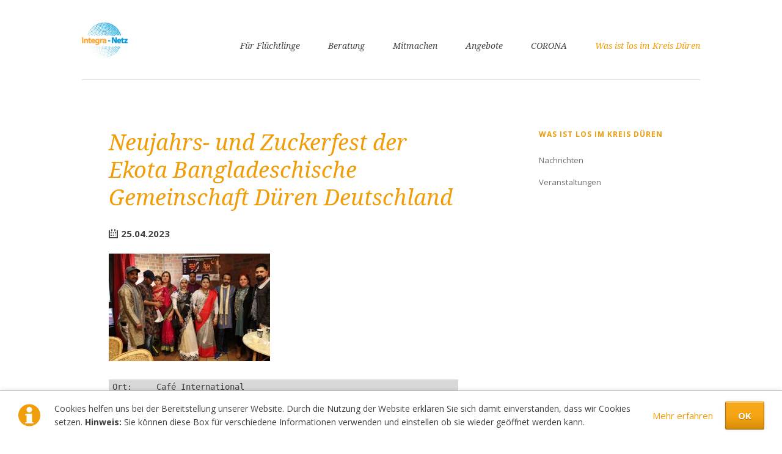

--- FILE ---
content_type: text/html; charset=utf-8
request_url: https://integra-netz.de/event/neujahrs-und-zuckerfest-der-bangladeschischen-gemeinschaft-dueren-deutschland.html
body_size: 10745
content:
<!DOCTYPE html>
<html lang="de">
<head>

      <meta charset="utf-8">
    <title>Neujahrs- und Zuckerfest der Ekota Bangladeschische Gemeinschaft Düren Deutschland - Integra-Netz | Die Welt zu Hause in Kreis Düren</title>
    <base href="https://integra-netz.de/">

          <meta name="robots" content="index,follow">
      <meta name="description" content="Ort:&nbsp; &nbsp;&nbsp;&nbsp;Café International&nbsp;&nbsp;&nbsp;&nbsp;&nbsp;&nbsp;&nbsp;&nbsp;&nbsp;Wilhelm – Wester – Weg 1&nbsp;&nbsp;&nbsp;&nbsp;&nbsp;&nbsp;&nbsp;&nbsp;&nbsp;52349 DürenZeit: &nbsp;&nbsp;&nbsp;Samstag, den 22. April 2023&nbsp;&nbsp;&nbsp;&nbsp;&nbsp;&nbsp;&nbsp;&nbsp;&nbsp;16.00 – 24.00 UhrBericht Prithu Sanyal Unsere Feier begann am Samstagnachmittag. Zuerst haben wir zwei Lieder zusammen gesungen. Das eine hat mit dem Zuckerfest zu tun, das andere mit Neujahr. …">
      <meta name="generator" content="Contao Open Source CMS">
    
    <meta name="viewport" content="width=device-width,initial-scale=1.0,shrink-to-fit=no">
        <link rel="stylesheet" href="https://fonts.googleapis.com/css?family=Open+Sans:400italic,700italic,400,700%7CDroid+Serif:400italic,700italic,400,700">
<link rel="stylesheet" href="assets/css/icons.min.css,colorbox.min.css,normalize.css,main.css,custom.css-6fcc3ef9.css">        <script src="assets/js/jquery.min.js-2a5723c1.js"></script>
<script>
  (function(i,s,o,g,r,a,m){i['GoogleAnalyticsObject']=r;i[r]=i[r]||function(){(i[r].q=i[r].q||[]).push(arguments)},i[r].l=1*new Date();a=s.createElement(o),m=s.getElementsByTagName(o)[0];a.async=1;a.src=g;m.parentNode.insertBefore(a,m)})(window,document,'script','https://www.google-analytics.com/analytics.js','ga');
  ga('create', 'UA-99658201-1', 'auto');
      ga('set', 'anonymizeIp', true);
    ga('send', 'pageview');
</script>

  
</head>
<body id="top" class="luxe-sidebar-right" itemscope itemtype="http://schema.org/WebPage">

  
	<div class="page-wrapper">

		<div class="page">

							<header class="page-header">
					<!-- indexer::stop -->
<div class="fixed-note ce_rsce_luxe_fixed_note" data-icon="&#x2139;">

	<div class="fixed-note-column">
		<p>Cookies helfen uns bei der Bereitstellung unserer Website. Durch die Nutzung der Website erklären Sie sich damit einverstanden, dass wir Cookies setzen. <strong>Hinweis:</strong> Sie können diese Box für verschiedene Informationen verwenden und einstellen ob sie wieder geöffnet werden kann.</p>	</div>
			<div class="fixed-note-column">
			<a href="http://www.aboutcookies.org/Default.aspx?page&#61;1" class="fixed-note-link" target="_blank" rel="noopener">
				Mehr erfahren			</a>
		</div>
		<div class="fixed-note-column">
		<button class="fixed-note-button">OK</button>
	</div>

</div>

	<a class="fixed-note-closed" href="event/neujahrs-und-zuckerfest-der-bangladeschischen-gemeinschaft-dueren-deutschland.html#"><span>Info</span></a>
<!-- indexer::continue -->

<script>
(function() {

	var getCookie = function() {
		var data;
		if (
			!window.localStorage
			|| !window.JSON
			|| !(data = localStorage["fixed-note-205"])
			|| !(data = JSON.parse(data))
		) {
			return;
		}
		if (data.expires < Date.now()) {
			removeCookie();
			return null;
		}
		return data.value || null;
	};

	var setCookie = function() {
		if (!window.localStorage || !window.JSON) {
			return;
		}
		localStorage["fixed-note-205"] = JSON.stringify({
			value: "1509988921",
			expires: Date.now() + 2592000000,
		});
	};

	var removeCookie = function() {
		delete localStorage["fixed-note-205"];
	};

	var resize = function() {
		var style = window.getComputedStyle(note);
		if (style.position === 'fixed' && style.display !== 'none') {
			document.documentElement.style.paddingBottom = note.offsetHeight + 'px';
		}
		else {
			document.documentElement.style.paddingBottom = '';
		}
	};

	var close = function() {
		note.style.display = 'none';
					noteClosed.style.display = '';
				resize();
	};

	var open = function() {
		note.style.display = '';
					noteClosed.style.display = 'none';
				resize();
	};

	var note = document.querySelectorAll('.fixed-note');
	note = note[note.length - 1];
	var button = note.querySelector('.fixed-note-button');

			var noteClosed = document.querySelectorAll('.fixed-note-closed');
		noteClosed = noteClosed[noteClosed.length - 1];

		noteClosed.addEventListener('click', function(event) {
			open();
			removeCookie();
			event.preventDefault();
		});
	
	button.addEventListener('click', function() {
		close();
		setCookie();
	});

	if (getCookie() === "1509988921") {
		close();
	}
	else {
		open();
	}

	window.addEventListener('resize', resize);

			document.body.insertBefore(noteClosed, document.body.firstChild);
		document.body.insertBefore(note, document.body.firstChild);

})();
</script>

<!-- indexer::stop -->
<h1 class="logo ce_rsce_luxe_logo">
	<a href="">
								

<img src="files/3_bilder/_logos/integra-netz_logo.png" width="191" height="148" alt="Integra-Netz" itemprop="image">

			</a>
</h1>
<!-- indexer::continue -->

<!-- indexer::stop -->
<nav class="mod_navigation main-navigation block" id="main-navigation" itemscope itemtype="http://schema.org/SiteNavigationElement">

  
  <a href="event/neujahrs-und-zuckerfest-der-bangladeschischen-gemeinschaft-dueren-deutschland.html#skipNavigation222" class="invisible">Navigation überspringen</a>

  <ul>
						<li class="submenu first">
				<a href="orientierungshilfe-fuer-fluechtlinge.html" title="Orientierungshilfe für Flüchtlinge" class="submenu first">Für Flüchtlinge</a>
				<ul>
						<li class="submenu first last">
				<a href="orientierungshilfe-fuer-fluechtlinge.html" title="Orientierungshilfe für Flüchtlinge" class="submenu first last">Orientierungshilfe für Flüchtlinge</a>
				<ul>
						<li class="first">
				<a href="asylverfahren.html" title="Asylverfahren" class="first">Asylverfahren</a>
							</li>
								<li>
				<a href="lebensunterhaltssicherung.html" title="Lebensunterhaltssicherung">Lebensunterhaltssicherung</a>
							</li>
								<li>
				<a href="arbeit.html" title="Arbeit">Arbeit</a>
							</li>
								<li>
				<a href="gesundheit.html" title="Gesundheit">Gesundheit</a>
							</li>
								<li>
				<a href="freizuegigkeit.html" title="Freizügigkeit">Freizügigkeit</a>
							</li>
								<li>
				<a href="sprachkurse.html" title="Sprachkurse">Sprachkurse</a>
							</li>
								<li>
				<a href="kinder-schule.html" title="Kinder / Schule">Kinder / Schule</a>
							</li>
								<li>
				<a href="schwangerschaft-und-geburt.html" title="Schwangerschaft und Geburt">Schwangerschaft und Geburt</a>
							</li>
								<li>
				<a href="familiennachzug.html" title="Familiennachzug">Familiennachzug</a>
							</li>
								<li>
				<a href="passpflicht.html" title="Passpflicht">Passpflicht</a>
							</li>
								<li>
				<a href="freiwillige-rueckkehr.html" title="Freiwillige Rückkehr">Freiwillige Rückkehr</a>
							</li>
								<li>
				<a href="bank.html" title="Bank">Bank</a>
							</li>
								<li>
				<a href="rundfunkbeitrag.html" title="Rundfunkbeitrag">Rundfunkbeitrag</a>
							</li>
								<li>
				<a href="schulden.html" title="Schulden">Schulden</a>
							</li>
								<li>
				<a href="vertraege.html" title="Verträge">Verträge</a>
							</li>
								<li>
				<a href="strafen.html" title="Strafen">Strafen</a>
							</li>
								<li>
				<a href="freizeit.html" title="Freizeit">Freizeit</a>
							</li>
								<li class="last">
				<a href="wichtige-adressen.html" title="Wichtige Adressen" class="last">Wichtige Adressen</a>
							</li>
			</ul>
			</li>
			</ul>
			</li>
								<li class="submenu">
				<a href="integrationsagenturen.html" title="Mich beraten lassen" class="submenu">Beratung</a>
				<ul>
						<li class="first">
				<a href="integrationsagenturen.html" title="Integrationsagentur im Café International (Träger: Evang. Gemeinde zu Düren)" class="first">Integrationsagentur im Café International (Träger: Evang. Gemeinde zu Düren)</a>
							</li>
								<li>
				<a href="integrationsagentur-nrw-juelich-traeger-caritas-dueren-juelich.html" title="Integrationsagentur NRW Jülich (Träger: Caritas Düren - Jülich)">Integrationsagentur NRW Jülich (Träger: Caritas Düren - Jülich)</a>
							</li>
								<li>
				<a href="zentrum-fuer-sozial-und-migrationsberatung.html" title="Zentrum für Sozial- und Migrationsberatung">Zentrum für Sozial- und Migrationsberatung</a>
							</li>
								<li>
				<a href="mbe-migrationsberatung-fuer-erwachsene-zuwanderer.html" title="MBE Migrationsberatung für erwachsene Zuwanderer">MBE Migrationsberatung für erwachsene Zuwanderer</a>
							</li>
								<li>
				<a href="servicestelle-fuer-antidiskrimierungsarbeit-in-nrw.html" title="Beratungsstelle für Antidiskriminierungsarbeit in NRW">Beratungsstelle für Antidiskriminierungsarbeit in NRW</a>
							</li>
								<li>
				<a href="goldrute-e-v-migrantinnennetzwerk-gegen-haeusliche-gewalt.html" title="Goldrute e.V. Migrantinnennetzwerk gegen häusliche Gewalt">Goldrute e.V. Migrantinnennetzwerk gegen häusliche Gewalt</a>
							</li>
								<li>
				<a href="malteser-e-v-integrationsdienst.html" title="Malteser e.V. Integrationsdienst">Malteser e.V. Integrationsdienst</a>
							</li>
								<li>
				<a href="ki-kommunales-integrationszentrum.html" title="KI Kommunales Integrationszentrum">KI Kommunales Integrationszentrum</a>
							</li>
								<li>
				<a href="caritas-verband-dueren-juelich-e-v.html" title="Caritas-Verband Düren-Jülich e.V.">Caritas-Verband Düren-Jülich e.V.</a>
							</li>
								<li>
				<a href="diakonisches-werk-des-kirchenkreises-juelich-fluechtlingsberatung.html" title="Diakonisches Werk des Kirchenkreises Jülich - Flüchtlingsberatung">Diakonisches Werk des Kirchenkreises Jülich - Flüchtlingsberatung</a>
							</li>
								<li>
				<a href="sozialdienst-kath-frauen-dueren-e-v.html" title="Sozialdienst kath. Frauen Düren e.V.">Sozialdienst kath. Frauen Düren e.V.</a>
							</li>
								<li>
				<a href="skf-beratungsstelle.html" title="SkF-Beratungsstelle">SkF-Beratungsstelle</a>
							</li>
								<li>
				<a href="weitere-institutionen.html" title="Weitere Institutionen">Weitere Institutionen</a>
							</li>
								<li>
				<a href="beratungsstelle-fuer-erwerbslose.html" title="Beratungsstelle Arbeit in Düren &#40;BAiD&#41; Im Trägerverbund von der Evangelischen Gemeinde zu Düren und dem Arbeitslosenzentrum Düren e.V.">Beratungsstelle Arbeit in Düren &#40;BAiD&#41; <br>Im Trägerverbund von der Evangelischen Gemeinde zu Düren <br>und dem Arbeitslosenzentrum Düren e.V.</a>
							</li>
								<li>
				<a href="die-kette-e-v-dueren.html" title="Die Kette e.V. Düren">Die Kette e.V. Düren</a>
							</li>
								<li>
				<a href="integriertes-handlungskonzept-gegen-rechtsextremismus-und-rassismus.html" title="Integriertes Handlungskonzept gegen Rechtsextremismus und Rassismus">Integriertes Handlungskonzept gegen Rechtsextremismus und Rassismus</a>
							</li>
								<li>
				<a href="mediathek-gegen-rassismus-und-diskriminierung.html" title="Mediathek gegen Rassismus und Diskriminierung">Mediathek gegen Rassismus und Diskriminierung</a>
							</li>
								<li>
				<a href="obr-opferberatung-rheinland.html" title="OBR - Opferberatung Rheinland">OBR - Opferberatung Rheinland</a>
							</li>
								<li>
				<a href="kontaktbuero-pflegeselbsthilfe.html" title="Kontaktbüro Pflegeselbsthilfe">Kontaktbüro Pflegeselbsthilfe</a>
							</li>
								<li>
				<a href="freiwilligenzentrum-dueren-e-v.html" title="Freiwilligenzentrum Düren e.V.">Freiwilligenzentrum Düren e.V.</a>
							</li>
								<li>
				<a href="tuerkischsprachige-hotline-fuer-gluecksspielsuechtige.html" title="Türkischsprachige Hotline für Glücksspielsüchtige">Türkischsprachige Hotline für Glücksspielsüchtige</a>
							</li>
								<li>
				<a href="tonstudio-dueren.html" title="Tonstudio Düren">Tonstudio Düren</a>
							</li>
								<li>
				<a href="schuldnerberatung-landesarbeitsgemeinschaft-hessen.html" title="Landesarbeitsgemeinschaft Schuldnerberatung Hessen">Schuldnerberatung Landesarbeitsgemeinschaft Hessen</a>
							</li>
								<li class="last">
				<a href="selbsthilfe-kontaktstelle-kreis-dueren.html" title="Selbsthilfe-Kontaktstelle Kreis Düren" class="last">Selbsthilfe-Kontaktstelle Kreis Düren</a>
							</li>
			</ul>
			</li>
								<li>
				<a href="mitmachen.html" title="Ich möchte mitmachen">Mitmachen</a>
							</li>
								<li class="submenu">
				<a href="deutsch-lernen.html" title="Angebote" class="submenu">Angebote</a>
				<ul>
						<li class="first">
				<a href="deutsch-lernen.html" title="Ich möchte Deutsch lernen" class="first">Deutsch lernen</a>
							</li>
								<li class="last">
				<a href="glossar.html" title="Glossar" class="last">Glossar</a>
							</li>
			</ul>
			</li>
								<li class="submenu">
				<a href="corona-99.html" title="CORONA" class="submenu">CORONA</a>
				<ul>
						<li class="first">
				<a href="corona-99.html" title="Corona" class="first">Corona</a>
							</li>
								<li>
				<a href="aktuelle-corona-schutzverordnung-nrw.html" title="Aktuelle Corona - Schutzverordnung NRW">Aktuelle Corona - Schutzverordnung NRW</a>
							</li>
								<li class="last">
				<a href="bereitschaftsdienst-zsm-mbe-ia.html" title="Bereitschaftsdienst ZSM - MBE - IA" class="last">Bereitschaftsdienst ZSM - MBE - IA</a>
							</li>
			</ul>
			</li>
								<li class="submenu trail last">
				<a href="nachrichten.html" title="Was ist los im Kreis Düren" class="submenu trail last">Was ist los im Kreis Düren</a>
				<ul>
						<li class="sibling first">
				<a href="nachrichten.html" title="Nachrichten" class="sibling first">Nachrichten</a>
							</li>
								<li class="sibling last">
				<a href="veranstaltungen.html" title="Veranstaltungen" class="sibling last">Veranstaltungen</a>
							</li>
			</ul>
			</li>
			</ul>

  <a id="skipNavigation222" class="invisible">&nbsp;</a>

</nav>
<!-- indexer::continue -->

<!-- indexer::stop -->
<nav class="mod_navigation main-navigation-mobile block" itemscope itemtype="http://schema.org/SiteNavigationElement">

  
  <a href="event/neujahrs-und-zuckerfest-der-bangladeschischen-gemeinschaft-dueren-deutschland.html#skipNavigation223" class="invisible">Navigation überspringen</a>

  
<ul class="level_1">
            <li class="submenu first"><a href="orientierungshilfe-fuer-fluechtlinge.html" title="Orientierungshilfe für Flüchtlinge" class="submenu first" aria-haspopup="true" itemprop="url"><span itemprop="name">Für Flüchtlinge</span></a>
<ul class="level_2">
            <li class="submenu first last"><a href="orientierungshilfe-fuer-fluechtlinge.html" title="Orientierungshilfe für Flüchtlinge" class="submenu first last" aria-haspopup="true" itemprop="url"><span itemprop="name">Orientierungshilfe für Flüchtlinge</span></a>
<ul class="level_3">
            <li class="first"><a href="asylverfahren.html" title="Asylverfahren" class="first" itemprop="url"><span itemprop="name">Asylverfahren</span></a></li>
                <li><a href="lebensunterhaltssicherung.html" title="Lebensunterhaltssicherung" itemprop="url"><span itemprop="name">Lebensunterhaltssicherung</span></a></li>
                <li><a href="arbeit.html" title="Arbeit" itemprop="url"><span itemprop="name">Arbeit</span></a></li>
                <li><a href="gesundheit.html" title="Gesundheit" itemprop="url"><span itemprop="name">Gesundheit</span></a></li>
                <li><a href="freizuegigkeit.html" title="Freizügigkeit" itemprop="url"><span itemprop="name">Freizügigkeit</span></a></li>
                <li><a href="sprachkurse.html" title="Sprachkurse" itemprop="url"><span itemprop="name">Sprachkurse</span></a></li>
                <li><a href="kinder-schule.html" title="Kinder / Schule" itemprop="url"><span itemprop="name">Kinder / Schule</span></a></li>
                <li><a href="schwangerschaft-und-geburt.html" title="Schwangerschaft und Geburt" itemprop="url"><span itemprop="name">Schwangerschaft und Geburt</span></a></li>
                <li><a href="familiennachzug.html" title="Familiennachzug" itemprop="url"><span itemprop="name">Familiennachzug</span></a></li>
                <li><a href="passpflicht.html" title="Passpflicht" itemprop="url"><span itemprop="name">Passpflicht</span></a></li>
                <li><a href="freiwillige-rueckkehr.html" title="Freiwillige Rückkehr" itemprop="url"><span itemprop="name">Freiwillige Rückkehr</span></a></li>
                <li><a href="bank.html" title="Bank" itemprop="url"><span itemprop="name">Bank</span></a></li>
                <li><a href="rundfunkbeitrag.html" title="Rundfunkbeitrag" itemprop="url"><span itemprop="name">Rundfunkbeitrag</span></a></li>
                <li><a href="schulden.html" title="Schulden" itemprop="url"><span itemprop="name">Schulden</span></a></li>
                <li><a href="vertraege.html" title="Verträge" itemprop="url"><span itemprop="name">Verträge</span></a></li>
                <li><a href="strafen.html" title="Strafen" itemprop="url"><span itemprop="name">Strafen</span></a></li>
                <li><a href="freizeit.html" title="Freizeit" itemprop="url"><span itemprop="name">Freizeit</span></a></li>
                <li class="last"><a href="wichtige-adressen.html" title="Wichtige Adressen" class="last" itemprop="url"><span itemprop="name">Wichtige Adressen</span></a></li>
      </ul>
</li>
      </ul>
</li>
                <li class="submenu"><a href="integrationsagenturen.html" title="Mich beraten lassen" class="submenu" aria-haspopup="true" itemprop="url"><span itemprop="name">Beratung</span></a>
<ul class="level_2">
            <li class="first"><a href="integrationsagenturen.html" title="Integrationsagentur im Café International (Träger: Evang. Gemeinde zu Düren)" class="first" itemprop="url"><span itemprop="name">Integrationsagentur im Café International (Träger: Evang. Gemeinde zu Düren)</span></a></li>
                <li><a href="integrationsagentur-nrw-juelich-traeger-caritas-dueren-juelich.html" title="Integrationsagentur NRW Jülich (Träger: Caritas Düren - Jülich)" itemprop="url"><span itemprop="name">Integrationsagentur NRW Jülich (Träger: Caritas Düren - Jülich)</span></a></li>
                <li><a href="zentrum-fuer-sozial-und-migrationsberatung.html" title="Zentrum für Sozial- und Migrationsberatung" itemprop="url"><span itemprop="name">Zentrum für Sozial- und Migrationsberatung</span></a></li>
                <li><a href="mbe-migrationsberatung-fuer-erwachsene-zuwanderer.html" title="MBE Migrationsberatung für erwachsene Zuwanderer" itemprop="url"><span itemprop="name">MBE Migrationsberatung für erwachsene Zuwanderer</span></a></li>
                <li><a href="servicestelle-fuer-antidiskrimierungsarbeit-in-nrw.html" title="Beratungsstelle für Antidiskriminierungsarbeit in NRW" itemprop="url"><span itemprop="name">Beratungsstelle für Antidiskriminierungsarbeit in NRW</span></a></li>
                <li><a href="goldrute-e-v-migrantinnennetzwerk-gegen-haeusliche-gewalt.html" title="Goldrute e.V. Migrantinnennetzwerk gegen häusliche Gewalt" itemprop="url"><span itemprop="name">Goldrute e.V. Migrantinnennetzwerk gegen häusliche Gewalt</span></a></li>
                <li><a href="malteser-e-v-integrationsdienst.html" title="Malteser e.V. Integrationsdienst" itemprop="url"><span itemprop="name">Malteser e.V. Integrationsdienst</span></a></li>
                <li><a href="ki-kommunales-integrationszentrum.html" title="KI Kommunales Integrationszentrum" itemprop="url"><span itemprop="name">KI Kommunales Integrationszentrum</span></a></li>
                <li><a href="caritas-verband-dueren-juelich-e-v.html" title="Caritas-Verband Düren-Jülich e.V." itemprop="url"><span itemprop="name">Caritas-Verband Düren-Jülich e.V.</span></a></li>
                <li><a href="diakonisches-werk-des-kirchenkreises-juelich-fluechtlingsberatung.html" title="Diakonisches Werk des Kirchenkreises Jülich - Flüchtlingsberatung" itemprop="url"><span itemprop="name">Diakonisches Werk des Kirchenkreises Jülich - Flüchtlingsberatung</span></a></li>
                <li><a href="sozialdienst-kath-frauen-dueren-e-v.html" title="Sozialdienst kath. Frauen Düren e.V." itemprop="url"><span itemprop="name">Sozialdienst kath. Frauen Düren e.V.</span></a></li>
                <li><a href="skf-beratungsstelle.html" title="SkF-Beratungsstelle" itemprop="url"><span itemprop="name">SkF-Beratungsstelle</span></a></li>
                <li><a href="weitere-institutionen.html" title="Weitere Institutionen" itemprop="url"><span itemprop="name">Weitere Institutionen</span></a></li>
                <li><a href="beratungsstelle-fuer-erwerbslose.html" title="Beratungsstelle Arbeit in Düren &#40;BAiD&#41; Im Trägerverbund von der Evangelischen Gemeinde zu Düren und dem Arbeitslosenzentrum Düren e.V." itemprop="url"><span itemprop="name">Beratungsstelle Arbeit in Düren &#40;BAiD&#41; <br>Im Trägerverbund von der Evangelischen Gemeinde zu Düren <br>und dem Arbeitslosenzentrum Düren e.V.</span></a></li>
                <li><a href="die-kette-e-v-dueren.html" title="Die Kette e.V. Düren" itemprop="url"><span itemprop="name">Die Kette e.V. Düren</span></a></li>
                <li><a href="integriertes-handlungskonzept-gegen-rechtsextremismus-und-rassismus.html" title="Integriertes Handlungskonzept gegen Rechtsextremismus und Rassismus" itemprop="url"><span itemprop="name">Integriertes Handlungskonzept gegen Rechtsextremismus und Rassismus</span></a></li>
                <li><a href="mediathek-gegen-rassismus-und-diskriminierung.html" title="Mediathek gegen Rassismus und Diskriminierung" itemprop="url"><span itemprop="name">Mediathek gegen Rassismus und Diskriminierung</span></a></li>
                <li><a href="obr-opferberatung-rheinland.html" title="OBR - Opferberatung Rheinland" itemprop="url"><span itemprop="name">OBR - Opferberatung Rheinland</span></a></li>
                <li><a href="kontaktbuero-pflegeselbsthilfe.html" title="Kontaktbüro Pflegeselbsthilfe" itemprop="url"><span itemprop="name">Kontaktbüro Pflegeselbsthilfe</span></a></li>
                <li><a href="freiwilligenzentrum-dueren-e-v.html" title="Freiwilligenzentrum Düren e.V." itemprop="url"><span itemprop="name">Freiwilligenzentrum Düren e.V.</span></a></li>
                <li><a href="tuerkischsprachige-hotline-fuer-gluecksspielsuechtige.html" title="Türkischsprachige Hotline für Glücksspielsüchtige" itemprop="url"><span itemprop="name">Türkischsprachige Hotline für Glücksspielsüchtige</span></a></li>
                <li><a href="tonstudio-dueren.html" title="Tonstudio Düren" itemprop="url"><span itemprop="name">Tonstudio Düren</span></a></li>
                <li><a href="schuldnerberatung-landesarbeitsgemeinschaft-hessen.html" title="Landesarbeitsgemeinschaft Schuldnerberatung Hessen" itemprop="url"><span itemprop="name">Schuldnerberatung Landesarbeitsgemeinschaft Hessen</span></a></li>
                <li class="last"><a href="selbsthilfe-kontaktstelle-kreis-dueren.html" title="Selbsthilfe-Kontaktstelle Kreis Düren" class="last" itemprop="url"><span itemprop="name">Selbsthilfe-Kontaktstelle Kreis Düren</span></a></li>
      </ul>
</li>
                <li><a href="mitmachen.html" title="Ich möchte mitmachen" itemprop="url"><span itemprop="name">Mitmachen</span></a></li>
                <li class="submenu"><a href="deutsch-lernen.html" title="Angebote" class="submenu" aria-haspopup="true" itemprop="url"><span itemprop="name">Angebote</span></a>
<ul class="level_2">
            <li class="first"><a href="deutsch-lernen.html" title="Ich möchte Deutsch lernen" class="first" itemprop="url"><span itemprop="name">Deutsch lernen</span></a></li>
                <li class="last"><a href="glossar.html" title="Glossar" class="last" itemprop="url"><span itemprop="name">Glossar</span></a></li>
      </ul>
</li>
                <li class="submenu"><a href="corona-99.html" title="CORONA" class="submenu" aria-haspopup="true" itemprop="url"><span itemprop="name">CORONA</span></a>
<ul class="level_2">
            <li class="first"><a href="corona-99.html" title="Corona" class="first" itemprop="url"><span itemprop="name">Corona</span></a></li>
                <li><a href="aktuelle-corona-schutzverordnung-nrw.html" title="Aktuelle Corona - Schutzverordnung NRW" itemprop="url"><span itemprop="name">Aktuelle Corona - Schutzverordnung NRW</span></a></li>
                <li class="last"><a href="bereitschaftsdienst-zsm-mbe-ia.html" title="Bereitschaftsdienst ZSM - MBE - IA" class="last" itemprop="url"><span itemprop="name">Bereitschaftsdienst ZSM - MBE - IA</span></a></li>
      </ul>
</li>
                <li class="submenu trail last"><a href="nachrichten.html" title="Was ist los im Kreis Düren" class="submenu trail last" aria-haspopup="true" itemprop="url"><span itemprop="name">Was ist los im Kreis Düren</span></a>
<ul class="level_2">
            <li class="sibling first"><a href="nachrichten.html" title="Nachrichten" class="sibling first" itemprop="url"><span itemprop="name">Nachrichten</span></a></li>
                <li class="sibling last"><a href="veranstaltungen.html" title="Veranstaltungen" class="sibling last" itemprop="url"><span itemprop="name">Veranstaltungen</span></a></li>
      </ul>
</li>
      </ul>

  <a id="skipNavigation223" class="invisible">&nbsp;</a>

</nav>
<!-- indexer::continue -->
				</header>
			
			<div class="content-wrapper">

				
				<main role="main" class="main-content">
					

  <div class="mod_article first last block" id="article-196">
    
          
<div class="mod_eventreader block">

        
  
  
<div class="event layout_full block bygone" itemscope itemtype="http://schema.org/Event">

  <h1 itemprop="name">Neujahrs- und Zuckerfest der Ekota Bangladeschische Gemeinschaft Düren Deutschland</h1>

      <p class="info"><time datetime="2023-04-25" itemprop="startDate">25.04.2023</time></p>
  
  
<!-- teaser -->
<div class="event layout_teaser">

      <h2><a href="files/1_nachrichten/Neujahrs%20-%20und%20Zuckerfest%20Bangladeschische%20Gemeinschaft%2C%2022.04.23/0bbf1441-03ff-455e-9ff4-dd588af3674e.jpg" title="Neujahrs- und Zuckerfest der Ekota Bangladeschische Gemeinschaft Düren Deutschland (25.04.2023)"></a></h2>
  
<!--<p class="time"><time datetime="2023-04-25">25.04.2023</time></p>-->
  
    		<a href="files/1_nachrichten/Neujahrs%20-%20und%20Zuckerfest%20Bangladeschische%20Gemeinschaft%2C%2022.04.23/0bbf1441-03ff-455e-9ff4-dd588af3674e.jpg" data-lightbox="f5a14e">
			

<img src="assets/images/8/0bbf1441-03ff-455e-9ff4-dd588af3674e-2c92f0c5.jpg" width="264" height="176" alt="" itemprop="image">

		</a>
	
  <div class="teaser">
    <pre>Ort:&nbsp; &nbsp;&nbsp;&nbsp;Café International<br>&nbsp;&nbsp;&nbsp;&nbsp;&nbsp;&nbsp;&nbsp;&nbsp;&nbsp;Wilhelm – Wester – Weg 1<br>&nbsp;&nbsp;&nbsp;&nbsp;&nbsp;&nbsp;&nbsp;&nbsp;&nbsp;52349 Düren<br>Zeit: &nbsp;&nbsp;&nbsp;Samstag, den 22. April 2023<br>&nbsp;&nbsp;&nbsp;&nbsp;&nbsp;&nbsp;&nbsp;&nbsp;&nbsp;16.00 – 24.00 Uhr<br><br><strong>Bericht Prithu Sanyal<br><br></strong></pre>
<p style="text-align: justify;">Unsere Feier begann am Samstagnachmittag.</p>
<p style="text-align: justify;">Zuerst haben wir zwei Lieder zusammen gesungen. Das eine hat mit dem Zuckerfest zu tun, das andere mit Neujahr. Beide Lieder sind bei uns sehr bekannt. Danach haben wir mit den Kindern Spiele organisiert. &nbsp;</p>
<pre><strong>&nbsp;</strong></pre>  </div>

      <p class="more"><a href="files/1_nachrichten/Neujahrs%20-%20und%20Zuckerfest%20Bangladeschische%20Gemeinschaft%2C%2022.04.23/0bbf1441-03ff-455e-9ff4-dd588af3674e.jpg" title=""><span class="invisible"> </span></a></p>
  
</div>
<!-- teaser end -->

      
<div class="ce_gallery block">

        
  
  
<ul class="cols_4" itemscope itemtype="http://schema.org/ImageGallery">
                    <li class="row_0 row_first even col_0 col_first">
          
<figure class="image_container">
      <a href="files/1_nachrichten/Neujahrs%20-%20und%20Zuckerfest%20Bangladeschische%20Gemeinschaft%2C%2022.04.23/0059503c-7b56-4f9d-907a-ddadaac788f1%20%281%29.jpg" data-lightbox="lb3940">
  
  

<img src="assets/images/b/0059503c-7b56-4f9d-907a-ddadaac788f1%20%281%29-9a76df31.jpg" width="572" height="200" alt="" itemprop="image">


      </a>
  
  </figure>
        </li>
                        <li class="row_0 row_first even col_1">
          
<figure class="image_container">
      <a href="files/1_nachrichten/Neujahrs%20-%20und%20Zuckerfest%20Bangladeschische%20Gemeinschaft%2C%2022.04.23/0bbf1441-03ff-455e-9ff4-dd588af3674e.jpg" data-lightbox="lb3940">
  
  

<img src="assets/images/7/0bbf1441-03ff-455e-9ff4-dd588af3674e-f436d85c.jpg" width="572" height="200" alt="" itemprop="image">


      </a>
  
  </figure>
        </li>
                        <li class="row_0 row_first even col_2">
          
<figure class="image_container">
      <a href="files/1_nachrichten/Neujahrs%20-%20und%20Zuckerfest%20Bangladeschische%20Gemeinschaft%2C%2022.04.23/107f67d9-9f7a-475a-a9f8-836801c21a20.jpg" data-lightbox="lb3940">
  
  

<img src="assets/images/b/107f67d9-9f7a-475a-a9f8-836801c21a20-1e6b8195.jpg" width="572" height="200" alt="" itemprop="image">


      </a>
  
  </figure>
        </li>
                        <li class="row_0 row_first even col_3 col_last">
          
<figure class="image_container">
      <a href="files/1_nachrichten/Neujahrs%20-%20und%20Zuckerfest%20Bangladeschische%20Gemeinschaft%2C%2022.04.23/23a138ad-fed9-46fa-9dab-a23dbc7dcbad.jpg" data-lightbox="lb3940">
  
  

<img src="assets/images/8/23a138ad-fed9-46fa-9dab-a23dbc7dcbad-dd2a5692.jpg" width="572" height="200" alt="" itemprop="image">


      </a>
  
  </figure>
        </li>
                              <li class="row_1 odd col_0 col_first">
          
<figure class="image_container">
      <a href="files/1_nachrichten/Neujahrs%20-%20und%20Zuckerfest%20Bangladeschische%20Gemeinschaft%2C%2022.04.23/341a5ab2-1763-4310-8c91-2fae65d4c674.jpg" data-lightbox="lb3940">
  
  

<img src="assets/images/c/341a5ab2-1763-4310-8c91-2fae65d4c674-99475a34.jpg" width="572" height="200" alt="" itemprop="image">


      </a>
  
  </figure>
        </li>
                        <li class="row_1 odd col_1">
          
<figure class="image_container">
      <a href="files/1_nachrichten/Neujahrs%20-%20und%20Zuckerfest%20Bangladeschische%20Gemeinschaft%2C%2022.04.23/3c212e35-7c75-46eb-b0f3-3094f73ce736.jpg" data-lightbox="lb3940">
  
  

<img src="assets/images/9/3c212e35-7c75-46eb-b0f3-3094f73ce736-893394c2.jpg" width="572" height="200" alt="" itemprop="image">


      </a>
  
  </figure>
        </li>
                        <li class="row_1 odd col_2">
          
<figure class="image_container">
      <a href="files/1_nachrichten/Neujahrs%20-%20und%20Zuckerfest%20Bangladeschische%20Gemeinschaft%2C%2022.04.23/51a0fbb2-2287-4837-969a-1b47cb15f7a8.jpg" data-lightbox="lb3940">
  
  

<img src="assets/images/4/51a0fbb2-2287-4837-969a-1b47cb15f7a8-48134855.jpg" width="572" height="200" alt="" itemprop="image">


      </a>
  
  </figure>
        </li>
                        <li class="row_1 odd col_3 col_last">
          
<figure class="image_container">
      <a href="files/1_nachrichten/Neujahrs%20-%20und%20Zuckerfest%20Bangladeschische%20Gemeinschaft%2C%2022.04.23/6276d8ba-ef66-4675-9407-8a5e52eb7184.jpg" data-lightbox="lb3940">
  
  

<img src="assets/images/b/6276d8ba-ef66-4675-9407-8a5e52eb7184-b3254132.jpg" width="572" height="200" alt="" itemprop="image">


      </a>
  
  </figure>
        </li>
                              <li class="row_2 even col_0 col_first">
          
<figure class="image_container">
      <a href="files/1_nachrichten/Neujahrs%20-%20und%20Zuckerfest%20Bangladeschische%20Gemeinschaft%2C%2022.04.23/63f23ff1-40f5-40b9-b40a-9481e2f7db87.jpg" data-lightbox="lb3940">
  
  

<img src="assets/images/9/63f23ff1-40f5-40b9-b40a-9481e2f7db87-343f72ff.jpg" width="572" height="200" alt="" itemprop="image">


      </a>
  
  </figure>
        </li>
                        <li class="row_2 even col_1">
          
<figure class="image_container">
      <a href="files/1_nachrichten/Neujahrs%20-%20und%20Zuckerfest%20Bangladeschische%20Gemeinschaft%2C%2022.04.23/796b12be-fd68-41f9-a52f-95edfa0ca5f0.jpg" data-lightbox="lb3940">
  
  

<img src="assets/images/9/796b12be-fd68-41f9-a52f-95edfa0ca5f0-4197c205.jpg" width="572" height="200" alt="" itemprop="image">


      </a>
  
  </figure>
        </li>
                        <li class="row_2 even col_2">
          
<figure class="image_container">
      <a href="files/1_nachrichten/Neujahrs%20-%20und%20Zuckerfest%20Bangladeschische%20Gemeinschaft%2C%2022.04.23/7b99315e-ee84-4d4a-a4cd-91ea5487737b.jpg" data-lightbox="lb3940">
  
  

<img src="assets/images/2/7b99315e-ee84-4d4a-a4cd-91ea5487737b-e34cca15.jpg" width="572" height="200" alt="" itemprop="image">


      </a>
  
  </figure>
        </li>
                        <li class="row_2 even col_3 col_last">
          
<figure class="image_container">
      <a href="files/1_nachrichten/Neujahrs%20-%20und%20Zuckerfest%20Bangladeschische%20Gemeinschaft%2C%2022.04.23/88ef62c4-15c6-4cef-a42f-6f65bc337d7c.jpg" data-lightbox="lb3940">
  
  

<img src="assets/images/6/88ef62c4-15c6-4cef-a42f-6f65bc337d7c-5ec5cddf.jpg" width="572" height="200" alt="" itemprop="image">


      </a>
  
  </figure>
        </li>
                              <li class="row_3 odd col_0 col_first">
          
<figure class="image_container">
      <a href="files/1_nachrichten/Neujahrs%20-%20und%20Zuckerfest%20Bangladeschische%20Gemeinschaft%2C%2022.04.23/9eaecd9d-3739-447a-9069-df6141863db9.jpg" data-lightbox="lb3940">
  
  

<img src="assets/images/5/9eaecd9d-3739-447a-9069-df6141863db9-6a916b14.jpg" width="572" height="200" alt="" itemprop="image">


      </a>
  
  </figure>
        </li>
                        <li class="row_3 odd col_1">
          
<figure class="image_container">
      <a href="files/1_nachrichten/Neujahrs%20-%20und%20Zuckerfest%20Bangladeschische%20Gemeinschaft%2C%2022.04.23/a08e65ab-cbd5-41b0-a3f1-6cdf8d586c93.jpg" data-lightbox="lb3940">
  
  

<img src="assets/images/6/a08e65ab-cbd5-41b0-a3f1-6cdf8d586c93-a60fdb05.jpg" width="572" height="200" alt="" itemprop="image">


      </a>
  
  </figure>
        </li>
                        <li class="row_3 odd col_2">
          
<figure class="image_container">
      <a href="files/1_nachrichten/Neujahrs%20-%20und%20Zuckerfest%20Bangladeschische%20Gemeinschaft%2C%2022.04.23/a3aa2034-e038-4a71-8f14-9d252b910469.jpg" data-lightbox="lb3940">
  
  

<img src="assets/images/7/a3aa2034-e038-4a71-8f14-9d252b910469-67df124f.jpg" width="572" height="200" alt="" itemprop="image">


      </a>
  
  </figure>
        </li>
                        <li class="row_3 odd col_3 col_last">
          
<figure class="image_container">
      <a href="files/1_nachrichten/Neujahrs%20-%20und%20Zuckerfest%20Bangladeschische%20Gemeinschaft%2C%2022.04.23/ac5d0655-a01b-4363-9f96-847923f55fd3.jpg" data-lightbox="lb3940">
  
  

<img src="assets/images/4/ac5d0655-a01b-4363-9f96-847923f55fd3-a3c246a1.jpg" width="572" height="200" alt="" itemprop="image">


      </a>
  
  </figure>
        </li>
                              <li class="row_4 even col_0 col_first">
          
<figure class="image_container">
      <a href="files/1_nachrichten/Neujahrs%20-%20und%20Zuckerfest%20Bangladeschische%20Gemeinschaft%2C%2022.04.23/b10d4496-3b23-4c1f-9f0a-6ee4fb790d97.jpg" data-lightbox="lb3940">
  
  

<img src="assets/images/5/b10d4496-3b23-4c1f-9f0a-6ee4fb790d97-74f9a7b9.jpg" width="572" height="200" alt="" itemprop="image">


      </a>
  
  </figure>
        </li>
                        <li class="row_4 even col_1">
          
<figure class="image_container">
      <a href="files/1_nachrichten/Neujahrs%20-%20und%20Zuckerfest%20Bangladeschische%20Gemeinschaft%2C%2022.04.23/b809d42a-bd11-4d85-895b-7fbaed619334.jpg" data-lightbox="lb3940">
  
  

<img src="assets/images/1/b809d42a-bd11-4d85-895b-7fbaed619334-ae174323.jpg" width="572" height="200" alt="" itemprop="image">


      </a>
  
  </figure>
        </li>
                        <li class="row_4 even col_2">
          
<figure class="image_container">
      <a href="files/1_nachrichten/Neujahrs%20-%20und%20Zuckerfest%20Bangladeschische%20Gemeinschaft%2C%2022.04.23/c0488ed5-e742-42d9-bde0-cba2841a4097.jpg" data-lightbox="lb3940">
  
  

<img src="assets/images/8/c0488ed5-e742-42d9-bde0-cba2841a4097-ea41437a.jpg" width="572" height="200" alt="" itemprop="image">


      </a>
  
  </figure>
        </li>
                        <li class="row_4 even col_3 col_last">
          
<figure class="image_container">
      <a href="files/1_nachrichten/Neujahrs%20-%20und%20Zuckerfest%20Bangladeschische%20Gemeinschaft%2C%2022.04.23/dd79b154-e914-4559-8b45-06c65da276a6.jpg" data-lightbox="lb3940">
  
  

<img src="assets/images/7/dd79b154-e914-4559-8b45-06c65da276a6-06e00e98.jpg" width="572" height="200" alt="" itemprop="image">


      </a>
  
  </figure>
        </li>
                              <li class="row_5 odd col_0 col_first">
          
<figure class="image_container">
      <a href="files/1_nachrichten/Neujahrs%20-%20und%20Zuckerfest%20Bangladeschische%20Gemeinschaft%2C%2022.04.23/e1eb6a00-921d-4056-83ab-9c0404f23c9f.jpg" data-lightbox="lb3940">
  
  

<img src="assets/images/9/e1eb6a00-921d-4056-83ab-9c0404f23c9f-4e116531.jpg" width="572" height="200" alt="" itemprop="image">


      </a>
  
  </figure>
        </li>
                        <li class="row_5 odd col_1">
          
<figure class="image_container">
      <a href="files/1_nachrichten/Neujahrs%20-%20und%20Zuckerfest%20Bangladeschische%20Gemeinschaft%2C%2022.04.23/e367d338-c159-4ba8-a6dc-d4ed4efbf674.jpg" data-lightbox="lb3940">
  
  

<img src="assets/images/a/e367d338-c159-4ba8-a6dc-d4ed4efbf674-0a4032eb.jpg" width="572" height="200" alt="" itemprop="image">


      </a>
  
  </figure>
        </li>
                        <li class="row_5 odd col_2">
          
<figure class="image_container">
      <a href="files/1_nachrichten/Neujahrs%20-%20und%20Zuckerfest%20Bangladeschische%20Gemeinschaft%2C%2022.04.23/e82ce5f2-ba30-4f99-b88b-8fd193040da4.jpg" data-lightbox="lb3940">
  
  

<img src="assets/images/6/e82ce5f2-ba30-4f99-b88b-8fd193040da4-e5a22de3.jpg" width="572" height="200" alt="" itemprop="image">


      </a>
  
  </figure>
        </li>
                        <li class="row_5 odd col_3 col_last">
          
<figure class="image_container">
      <a href="files/1_nachrichten/Neujahrs%20-%20und%20Zuckerfest%20Bangladeschische%20Gemeinschaft%2C%2022.04.23/ec81c6cb-4c12-45c3-a602-68b8a8ec6b03.jpg" data-lightbox="lb3940">
  
  

<img src="assets/images/e/ec81c6cb-4c12-45c3-a602-68b8a8ec6b03-1ac7020e.jpg" width="572" height="200" alt="" itemprop="image">


      </a>
  
  </figure>
        </li>
                              <li class="row_6 row_last even col_0 col_first">
          
<figure class="image_container">
      <a href="files/1_nachrichten/Neujahrs%20-%20und%20Zuckerfest%20Bangladeschische%20Gemeinschaft%2C%2022.04.23/ecdfe369-a873-48a6-a168-1717f5dc7ae3.jpg" data-lightbox="lb3940">
  
  

<img src="assets/images/5/ecdfe369-a873-48a6-a168-1717f5dc7ae3-5652ec95.jpg" width="572" height="200" alt="" itemprop="image">


      </a>
  
  </figure>
        </li>
                        <li class="row_6 row_last even col_1">
          
<figure class="image_container">
      <a href="files/1_nachrichten/Neujahrs%20-%20und%20Zuckerfest%20Bangladeschische%20Gemeinschaft%2C%2022.04.23/fb58d1ac-1760-41bc-b16e-408950fcc3d9.jpg" data-lightbox="lb3940">
  
  

<img src="assets/images/8/fb58d1ac-1760-41bc-b16e-408950fcc3d9-402cb6bf.jpg" width="572" height="200" alt="" itemprop="image">


      </a>
  
  </figure>
        </li>
                                </ul>
  

</div>

<div class="ce_text block">

        
  
      <p style="text-align: justify;">Jedes Kind hat ein Windrad als Geschenk bekommen und wir haben auch gemeinsam mit Hennafarbe die Hände angemalt.</p>
<p style="text-align: justify;">An diesem Tag gab es etwas ganz Besonderes. Wir haben die Theke im Café International in einen Tee-Stand verwandelt. Tee-Stände sind in Bangladesch sehr beliebt und man kann dort Tee und Snacks kaufen und essen. Sie gehören zum Stadtbild wie die Kneipen in Deutschland.</p>
<p style="text-align: justify;">Um 19:00 Uhr haben wir mit dem Abendessen begonnen. Es gab besondere Gerichte aus Fleisch, Fisch und Gemüse, die für Bangladesch typisch sind.</p>
<p style="text-align: justify;">Nach dem Abendessen haben wir eine kurze Pause eingelegt und dann begann die zweite Staffel. Es wurde gesungen und getanzt. Außerdem haben wir ein Musikstuhl-Spiel organisiert: die Gewinner und Gewinnerinnen des ersten, zweiten und dritten Platzes haben Geschenke erhalten.</p>
<p style="text-align: justify;">Bis Mitternacht hatten alle viel Spaß.</p>
<p style="text-align: justify;">Wir freuten uns sehr über den Besuch von Vereinsaktiven unserer Partnervereine aus dem Dachverband. <strong>Sarah Egal</strong> vom <em>Somalischen Kulturverein Mandeq e.V.</em> war mit ihren Töchtern da, ebenso <strong>Roonak Aziz</strong> und <strong>Hawkar Hasari</strong> aus dem <em>IKSK Irakisch-Kurdischer Sport- und Kulturverein e.V.. </em></p>
<p style="text-align: justify;">Die Frauen trugen Sarees, die traditionelle bengalische/indische Frauenkleidung.</p>
<p style="text-align: justify;">Es war wirklich eine schöne multinationale Feier, so wie wir sie in unserem TRANSKULTUR - Projekt im Dachverband geplant hatten.</p>
<p style="text-align: justify;">&nbsp;</p>  
  
  

</div>

<div class="ce_image block">

        
  
  
<figure class="image_container">
      <a href="files/1_nachrichten/Soziokultur%20NRW%20e.V.%20-%20Logos/beide%20logos%20-%20Bild.png" data-lightbox="7054b1">
  
  

<img src="files/1_nachrichten/Soziokultur%20NRW%20e.V.%20-%20Logos/beide%20logos%20-%20Bild.png" width="471" height="344" alt="" itemprop="image">


      </a>
  
  </figure>


</div>
  
  
</div>

  <!-- indexer::stop -->
  <p class="back"><a href="javascript:history.go(-1)" title="Zurück">Zurück</a></p>
  <!-- indexer::continue -->

  

</div>
    
      </div>

				</main>

				
									<aside class="sidebar">
												
<!-- indexer::stop -->
<nav class="mod_navigation sub-navigation block" itemscope itemtype="http://schema.org/SiteNavigationElement">

  
  <a href="event/neujahrs-und-zuckerfest-der-bangladeschischen-gemeinschaft-dueren-deutschland.html#skipNavigation234" class="invisible">Navigation überspringen</a>

  	<h3><a href="nachrichten.html" title="Was ist los im Kreis Düren">Was ist los im Kreis Düren</a></h3>
<ul>
						<li class="sibling first">
				<a href="nachrichten.html" title="Nachrichten" class="sibling first">Nachrichten</a>
							</li>
								<li class="sibling last">
				<a href="veranstaltungen.html" title="Veranstaltungen" class="sibling last">Veranstaltungen</a>
							</li>
			</ul>

  <a id="skipNavigation234" class="invisible">&nbsp;</a>

</nav>
<!-- indexer::continue -->
					</aside>
				
			</div>

		</div>

					<footer class="page-footer">
				<div class="page-footer-inner">
					
<!-- indexer::stop -->
<div class="mod_form footer-column -large block">

      <h3>Kontaktieren Sie uns</h3>
  
  <form method="post" enctype="application/x-www-form-urlencoded">
    <div class="formbody">
              <input type="hidden" name="FORM_SUBMIT" value="auto_kontaktformular_footer">
        <input type="hidden" name="REQUEST_TOKEN" value="">
                          
<div class="widget widget-text mandatory form-row">
        <label for="ctrl_18" class="mandatory">
              <span class="invisible">Pflichtfeld </span>Ihr Name<span class="mandatory">*</span>
          </label>
  
    
  <input type="text" name="name" id="ctrl_18" class="text mandatory" value="" required placeholder="Ihr Name">
</div>

<div class="widget widget-text mandatory form-row">
        <label for="ctrl_19" class="mandatory">
              <span class="invisible">Pflichtfeld </span>Ihre E-Mail Adresse<span class="mandatory">*</span>
          </label>
  
    
  <input type="email" name="email" id="ctrl_19" class="text mandatory" value="" required placeholder="Ihre E-Mail Adresse">
</div>

<div class="widget widget-textarea mandatory form-row">
        <label for="ctrl_20" class="mandatory">
              <span class="invisible">Pflichtfeld </span>Ihre Nachricht<span class="mandatory">*</span>
          </label>
  
    
  <textarea name="nachricht" id="ctrl_20" class="textarea mandatory" rows="4" cols="40" required placeholder="Ihre Nachricht"></textarea>
</div>

<div class="widget widget-submit  form-row">
    
  	<button type="submit" id="ctrl_22" class="submit">Kontakt aufnehmen</button>
</div>
    </div>
  </form>

</div>
<!-- indexer::continue -->

<!-- indexer::stop -->
<section class="footer-column ce_rsce_luxe_footer_address">
			<h3>Adresse</h3>
					<p class="footer-address">Evangelische Gemeinde zu Düren<br>
Peter Beier Platz 1<br>
52349 Düren</p>
					<ul>
													<li class="footer-email"><a href="&#109;&#97;&#105;&#108;&#116;&#111;&#58;&#119;&#x69;&#110;&#x6E;&#101;&#x2E;&#115;&#x69;&#109;&#x6F;&#110;&#x40;&#101;&#x76;&#97;&#x6E;&#103;&#x65;&#108;&#x69;&#115;&#x63;&#104;&#x65;&#45;&#x67;&#101;&#x6D;&#101;&#x69;&#110;&#x64;&#101;&#x2D;&#100;&#x75;&#101;&#x72;&#101;&#x6E;&#46;&#x64;&#101;" class="email">&#119;&#x69;&#110;&#x6E;&#101;&#x2E;&#115;&#x69;&#109;&#x6F;&#110;&#x40;&#101;&#x76;&#97;&#x6E;&#103;&#x65;&#108;&#x69;&#115;&#x63;&#104;&#x65;&#45;&#x67;&#101;&#x6D;&#101;&#x69;&#110;&#x64;&#101;&#x2D;&#100;&#x75;&#101;&#x72;&#101;&#x6E;&#46;&#x64;&#101;</a></li>
					</ul>
	</section>
<!-- indexer::continue -->

<!-- indexer::stop -->
<section class="footer-column ce_rsce_luxe_footer_box">
			<h3>Wichtige Links</h3>
		<ul class="footer-link-list">
<li><a href="https://www.kreis-dueren.de/" target="_blank">Kreis Düren</a></li>
<li><a href="https://www.dueren.de" target="_blank">Düren</a></li>
<li><a href="http://www.skf-dueren.de/" target="_blank">SkF Düren</a></li>
<li><a href="https://www.jugendmigrationsdienste.de/jmd/fuer-stadt-kreis-dueren/" target="_blank">JMD Düren</a></li>
<li><a href="https://www.jmd4you.de" target="_blank">jmd4you</a></li>
<li><a href="http://www.los-dueren.de/" target="_blank">LOS Düren</a></li>
</ul>
<p><img src="files/1_nachrichten/Logo%20IA/IA_Logo_RGB.jpg" alt="" width="167"></p></section>
<!-- indexer::continue -->

<div class="footer-navigation">
<!-- indexer::stop -->
<nav class="mod_customnav footer-info-links block" itemscope itemtype="http://schema.org/SiteNavigationElement">

  
  <a href="event/neujahrs-und-zuckerfest-der-bangladeschischen-gemeinschaft-dueren-deutschland.html#skipNavigation212" class="invisible">Navigation überspringen</a>

  
<ul class="level_1">
            <li class="first"><a href="suche.html" title="Suche" class="first" itemprop="url"><span itemprop="name">Suche</span></a></li>
                <li><a href="kontakt.html" title="Kontakt" itemprop="url"><span itemprop="name">Kontakt</span></a></li>
                <li><a href="sitemap.html" title="Sitemap" itemprop="url"><span itemprop="name">Sitemap</span></a></li>
                <li><a href="datenschutzerklaerung.html" title="Impressum" itemprop="url"><span itemprop="name">Datenschutzerklärung</span></a></li>
                <li class="last"><a href="impressum.html" title="Impressum" class="last" itemprop="url"><span itemprop="name">Impressum</span></a></li>
      </ul>

  <a id="skipNavigation212" class="invisible">&nbsp;</a>

</nav>
<!-- indexer::continue -->

<!-- indexer::stop -->
<div class="footer-info ce_rsce_luxe_footer_info">
	<p>
		© Integra-Netz			</p>
</div>
<!-- indexer::continue -->

</div>				</div>
			</footer>
		
	</div>


  
<script src="assets/jquery-ui/js/jquery-ui.min.js?v=1.12.1.1"></script>
<script>
  jQuery(function($) {
    $(document).accordion({
      // Put custom options here
      heightStyle: 'content',
      header: '.toggler',
      collapsible: true,
      create: function(event, ui) {
        ui.header.addClass('active');
        $('.toggler').attr('tabindex', 0);
      },
      activate: function(event, ui) {
        ui.newHeader.addClass('active');
        ui.oldHeader.removeClass('active');
        $('.toggler').attr('tabindex', 0);
      }
    });
  });
</script>

<script src="assets/colorbox/js/colorbox.min.js?v=1.6.6"></script>
<script>
  jQuery(function($) {
    $('a[data-lightbox]').map(function() {
      $(this).colorbox({
        // Put custom options here
        loop: false,
        rel: $(this).attr('data-lightbox'),
        maxWidth: '95%',
        maxHeight: '95%'
      });
    });
  });
</script>
<script type="application/ld+json">{"@context":{"contao":"https:\/\/schema.contao.org\/"},"@type":"contao:Page","contao:title":"Neujahrs- und Zuckerfest der Ekota Bangladeschische Gemeinschaft D\u00fcren Deutschland","contao:pageId":82,"contao:noSearch":false,"contao:protected":false,"contao:groups":[],"contao:fePreview":false}</script>
<script src="files/luxe/js/script.js"></script>
</body>
</html>

--- FILE ---
content_type: text/css
request_url: https://integra-netz.de/assets/css/icons.min.css,colorbox.min.css,normalize.css,main.css,custom.css-6fcc3ef9.css
body_size: 127273
content:
.download-element{padding:3px 6px 3px 22px;background:url(../../assets/contao/images/iconPLAIN.svg) left center no-repeat}ul.enclosure{padding-left:0}li.download-element{list-style-type:none}.ext-xl{background-image:url(../../assets/contao/images/iconXL.svg)}.ext-xls{background-image:url(../../assets/contao/images/iconXLS.svg)}.ext-xlsx{background-image:url(../../assets/contao/images/iconXLSX.svg)}.ext-hqx{background-image:url(../../assets/contao/images/iconHQX.svg)}.ext-cpt{background-image:url(../../assets/contao/images/iconCPT.svg)}.ext-bin{background-image:url(../../assets/contao/images/iconBIN.svg)}.ext-doc{background-image:url(../../assets/contao/images/iconDOC.svg)}.ext-docx{background-image:url(../../assets/contao/images/iconDOCX.svg)}.ext-word{background-image:url(../../assets/contao/images/iconWORD.svg)}.ext-cto{background-image:url(../../assets/contao/images/iconCTO.svg)}.ext-dms{background-image:url(../../assets/contao/images/iconDMS.svg)}.ext-lha{background-image:url(../../assets/contao/images/iconLHA.svg)}.ext-lzh{background-image:url(../../assets/contao/images/iconLZH.svg)}.ext-exe{background-image:url(../../assets/contao/images/iconEXE.svg)}.ext-class{background-image:url(../../assets/contao/images/iconCLASS.svg)}.ext-so{background-image:url(../../assets/contao/images/iconSO.svg)}.ext-sea{background-image:url(../../assets/contao/images/iconSEA.svg)}.ext-dll{background-image:url(../../assets/contao/images/iconDLL.svg)}.ext-oda{background-image:url(../../assets/contao/images/iconODA.svg)}.ext-pdf{background-image:url(../../assets/contao/images/iconPDF.svg)}.ext-ai{background-image:url(../../assets/contao/images/iconAI.svg)}.ext-eps{background-image:url(../../assets/contao/images/iconEPS.svg)}.ext-ps{background-image:url(../../assets/contao/images/iconPS.svg)}.ext-pps{background-image:url(../../assets/contao/images/iconPPS.svg)}.ext-ppt{background-image:url(../../assets/contao/images/iconPPT.svg)}.ext-pptx{background-image:url(../../assets/contao/images/iconPPTX.svg)}.ext-smi{background-image:url(../../assets/contao/images/iconSMI.svg)}.ext-smil{background-image:url(../../assets/contao/images/iconSMIL.svg)}.ext-mif{background-image:url(../../assets/contao/images/iconMIF.svg)}.ext-odc{background-image:url(../../assets/contao/images/iconODC.svg)}.ext-odf{background-image:url(../../assets/contao/images/iconODF.svg)}.ext-odg{background-image:url(../../assets/contao/images/iconODG.svg)}.ext-odi{background-image:url(../../assets/contao/images/iconODI.svg)}.ext-odp{background-image:url(../../assets/contao/images/iconODP.svg)}.ext-ods{background-image:url(../../assets/contao/images/iconODS.svg)}.ext-odt{background-image:url(../../assets/contao/images/iconODT.svg)}.ext-wbxml{background-image:url(../../assets/contao/images/iconWBXML.svg)}.ext-wmlc{background-image:url(../../assets/contao/images/iconWMLC.svg)}.ext-dmg{background-image:url(../../assets/contao/images/iconDMG.svg)}.ext-dcr{background-image:url(../../assets/contao/images/iconDCR.svg)}.ext-dir{background-image:url(../../assets/contao/images/iconDIR.svg)}.ext-dxr{background-image:url(../../assets/contao/images/iconDXR.svg)}.ext-dvi{background-image:url(../../assets/contao/images/iconDVI.svg)}.ext-gtar{background-image:url(../../assets/contao/images/iconGTAR.svg)}.ext-inc{background-image:url(../../assets/contao/images/iconINC.svg)}.ext-php{background-image:url(../../assets/contao/images/iconPHP.svg)}.ext-php3{background-image:url(../../assets/contao/images/iconPHP3.svg)}.ext-php4{background-image:url(../../assets/contao/images/iconPHP4.svg)}.ext-php5{background-image:url(../../assets/contao/images/iconPHP5.svg)}.ext-phtml{background-image:url(../../assets/contao/images/iconPHTML.svg)}.ext-phps{background-image:url(../../assets/contao/images/iconPHPS.svg)}.ext-js{background-image:url(../../assets/contao/images/iconJS.svg)}.ext-psd{background-image:url(../../assets/contao/images/iconPSD.svg)}.ext-rar{background-image:url(../../assets/contao/images/iconRAR.svg)}.ext-fla{background-image:url(../../assets/contao/images/iconFLA.svg)}.ext-swf{background-image:url(../../assets/contao/images/iconSWF.svg)}.ext-sit{background-image:url(../../assets/contao/images/iconSIT.svg)}.ext-tar{background-image:url(../../assets/contao/images/iconTAR.svg)}.ext-tgz{background-image:url(../../assets/contao/images/iconTGZ.svg)}.ext-xhtml{background-image:url(../../assets/contao/images/iconXHTML.svg)}.ext-xht{background-image:url(../../assets/contao/images/iconXHT.svg)}.ext-zip{background-image:url(../../assets/contao/images/iconZIP.svg)}.ext-m4a{background-image:url(../../assets/contao/images/iconM4A.svg)}.ext-mp3{background-image:url(../../assets/contao/images/iconMP3.svg)}.ext-wma{background-image:url(../../assets/contao/images/iconWMA.svg)}.ext-mpeg{background-image:url(../../assets/contao/images/iconMPEG.svg)}.ext-wav{background-image:url(../../assets/contao/images/iconWAV.svg)}.ext-ogg{background-image:url(../../assets/contao/images/iconOGG.svg)}.ext-mid{background-image:url(../../assets/contao/images/iconMID.svg)}.ext-midi{background-image:url(../../assets/contao/images/iconMIDI.svg)}.ext-aif{background-image:url(../../assets/contao/images/iconAIF.svg)}.ext-aiff{background-image:url(../../assets/contao/images/iconAIFF.svg)}.ext-aifc{background-image:url(../../assets/contao/images/iconAIFC.svg)}.ext-ram{background-image:url(../../assets/contao/images/iconRAM.svg)}.ext-rm{background-image:url(../../assets/contao/images/iconRM.svg)}.ext-rpm{background-image:url(../../assets/contao/images/iconRPM.svg)}.ext-ra{background-image:url(../../assets/contao/images/iconRA.svg)}.ext-bmp{background-image:url(../../assets/contao/images/iconBMP.svg)}.ext-gif{background-image:url(../../assets/contao/images/iconGIF.svg)}.ext-jpeg{background-image:url(../../assets/contao/images/iconJPEG.svg)}.ext-jpg{background-image:url(../../assets/contao/images/iconJPG.svg)}.ext-jpe{background-image:url(../../assets/contao/images/iconJPE.svg)}.ext-png{background-image:url(../../assets/contao/images/iconPNG.svg)}.ext-tiff{background-image:url(../../assets/contao/images/iconTIFF.svg)}.ext-tif{background-image:url(../../assets/contao/images/iconTIF.svg)}.ext-svg{background-image:url(../../assets/contao/images/iconSVG.svg)}.ext-svgz{background-image:url(../../assets/contao/images/iconSVGZ.svg)}.ext-webp{background-image:url(../../assets/contao/images/iconWEBP.svg)}.ext-avif{background-image:url(../../assets/contao/images/iconAVIF.svg)}.ext-heic{background-image:url(../../assets/contao/images/iconHEIC.svg)}.ext-jxl{background-image:url(../../assets/contao/images/iconJXL.svg)}.ext-eml{background-image:url(../../assets/contao/images/iconEML.svg)}.ext-asp{background-image:url(../../assets/contao/images/iconASP.svg)}.ext-css{background-image:url(../../assets/contao/images/iconCSS.svg)}.ext-scss{background-image:url(../../assets/contao/images/iconSCSS.svg)}.ext-less{background-image:url(../../assets/contao/images/iconLESS.svg)}.ext-html{background-image:url(../../assets/contao/images/iconHTML.svg)}.ext-htm{background-image:url(../../assets/contao/images/iconHTM.svg)}.ext-md{background-image:url(../../assets/contao/images/iconMD.svg)}.ext-shtml{background-image:url(../../assets/contao/images/iconSHTML.svg)}.ext-txt{background-image:url(../../assets/contao/images/iconTXT.svg)}.ext-text{background-image:url(../../assets/contao/images/iconTEXT.svg)}.ext-log{background-image:url(../../assets/contao/images/iconLOG.svg)}.ext-rtx{background-image:url(../../assets/contao/images/iconRTX.svg)}.ext-rtf{background-image:url(../../assets/contao/images/iconRTF.svg)}.ext-xml{background-image:url(../../assets/contao/images/iconXML.svg)}.ext-xsl{background-image:url(../../assets/contao/images/iconXSL.svg)}.ext-mp4{background-image:url(../../assets/contao/images/iconMP4.svg)}.ext-m4v{background-image:url(../../assets/contao/images/iconM4V.svg)}.ext-mov{background-image:url(../../assets/contao/images/iconMOV.svg)}.ext-wmv{background-image:url(../../assets/contao/images/iconWMV.svg)}.ext-webm{background-image:url(../../assets/contao/images/iconWEBM.svg)}.ext-qt{background-image:url(../../assets/contao/images/iconQT.svg)}.ext-rv{background-image:url(../../assets/contao/images/iconRV.svg)}.ext-avi{background-image:url(../../assets/contao/images/iconAVI.svg)}.ext-ogv{background-image:url(../../assets/contao/images/iconOGV.svg)}.ext-movie{background-image:url(../../assets/contao/images/iconMOVIE.svg)}
#colorbox,#cboxOverlay,#cboxWrapper{position:absolute;top:0;left:0;z-index:9999;overflow:hidden;-webkit-transform:translate3d(0,0,0)}#cboxWrapper{max-width:none}#cboxOverlay{position:fixed;width:100%;height:100%}#cboxMiddleLeft,#cboxBottomLeft{clear:left}#cboxContent{position:relative}#cboxLoadedContent{overflow:auto;-webkit-overflow-scrolling:touch}#cboxTitle{margin:0}#cboxLoadingOverlay,#cboxLoadingGraphic{position:absolute;top:0;left:0;width:100%;height:100%}#cboxPrevious,#cboxNext,#cboxClose,#cboxSlideshow{cursor:pointer}.cboxPhoto{float:left;margin:auto;border:0;display:block;max-width:none;-ms-interpolation-mode:bicubic}.cboxIframe{width:100%;height:100%;display:block;border:0;padding:0;margin:0}#colorbox,#cboxContent,#cboxLoadedContent{box-sizing:content-box;-moz-box-sizing:content-box;-webkit-box-sizing:content-box}#cboxOverlay{background:#000;opacity:.9;filter:alpha(opacity = 90)}#colorbox{outline:0}#cboxContent{margin-top:20px;background:#000}.cboxIframe{background:#fff}#cboxError{padding:50px;border:1px solid #ccc}#cboxLoadedContent{border:5px solid #000;background:#fff}#cboxTitle{position:absolute;top:-20px;left:0;color:#ccc}#cboxCurrent{position:absolute;top:-20px;right:0;color:#ccc}#cboxLoadingGraphic{background:url(../../assets/colorbox/images/loading.gif) no-repeat center center}#cboxPrevious,#cboxNext,#cboxSlideshow,#cboxClose{border:0;padding:0;margin:0;overflow:visible;width:auto;background:0 0}#cboxPrevious:active,#cboxNext:active,#cboxSlideshow:active,#cboxClose:active{outline:0}#cboxSlideshow{position:absolute;top:-20px;right:90px;color:#fff}#cboxPrevious{position:absolute;top:50%;left:5px;margin-top:-32px;background:url(../../assets/colorbox/images/controls.png) no-repeat top left;width:28px;height:65px;text-indent:-9999px}#cboxPrevious:hover{background-position:bottom left}#cboxNext{position:absolute;top:50%;right:5px;margin-top:-32px;background:url(../../assets/colorbox/images/controls.png) no-repeat top right;width:28px;height:65px;text-indent:-9999px}#cboxNext:hover{background-position:bottom right}#cboxClose{position:absolute;top:5px;right:5px;display:block;background:url(../../assets/colorbox/images/controls.png) no-repeat top center;width:38px;height:19px;text-indent:-9999px}#cboxClose:hover{background-position:bottom center}
/* normalize.css 2012-03-11T12:53 UTC - http://github.com/necolas/normalize.css */
/* =============================================================================
 * HTML5 display definitions
 * ========================================================================== */
/* Corrects block display not defined in IE6/7/8/9 & FF3 */
article,
aside,
details,
figcaption,
figure,
footer,
header,
hgroup,
nav,
section,
summary {
	display: block;
}

/* Corrects inline-block display not defined in IE6/7/8/9 & FF3 */
audio,
canvas,
video {
	display: inline-block;
	*display: inline;
	*zoom: 1;
}

/* Prevents modern browsers from displaying 'audio' without controls
 * Remove excess height in iOS5 devices */
audio:not([controls]) {
	display: none;
	height: 0;
}

/* Addresses styling for 'hidden' attribute not present in IE7/8/9, FF3, S4
 * Known issue: no IE6 support */
[hidden] {
	display: none;
}

/* =============================================================================
 * Base
 * ========================================================================== */
/* 1. Corrects text resizing oddly in IE6/7 when body font-size is set using em units
 *    http://clagnut.com/blog/348/#c790
 * 2. Prevents iOS text size adjust after orientation change, without disabling user zoom
 *    www.456bereastreet.com/archive/201012/controlling_text_size_in_safari_for_ios_without_disabling_user_zoom/ */
html {
	font-size: 100%;
	/* 1 */
	-webkit-text-size-adjust: 100%;
	/* 2 */
	-ms-text-size-adjust: 100%;
	/* 2 */
	font-family: sans-serif;
}

/* Addresses font-family inconsistency between 'textarea' and other form elements. */
button,
input,
select,
textarea {
	font-family: sans-serif;
}

/* Addresses margins handled incorrectly in IE6/7 */
body {
	margin: 0;
}

/* =============================================================================
 * Links
 * ========================================================================== */
/* Addresses outline displayed oddly in Chrome */
a:focus {
	outline: thin dotted;
}
a:hover,
a:active {
	outline: 0;
}

/* Improves readability when focused and also mouse hovered in all browsers
 * people.opera.com/patrickl/experiments/keyboard/test */
/* =============================================================================
 * Typography
 * ========================================================================== */
/* Addresses font sizes and margins set differently in IE6/7
 * Addresses font sizes within 'section' and 'article' in FF4+, Chrome, S5 */
h1 {
	font-size: 2em;
	margin: 0.67em 0;
}

h2 {
	font-size: 1.5em;
	margin: 0.83em 0;
}

h3 {
	font-size: 1.17em;
	margin: 1em 0;
}

h4 {
	font-size: 1em;
	margin: 1.33em 0;
}

h5 {
	font-size: 0.83em;
	margin: 1.67em 0;
}

h6 {
	font-size: 0.75em;
	margin: 2.33em 0;
}

/* Addresses styling not present in IE7/8/9, S5, Chrome */
abbr[title] {
	border-bottom: 1px dotted;
}

/* Addresses style set to 'bolder' in FF3+, S4/5, Chrome */
b,
strong {
	font-weight: bold;
}

blockquote {
	margin: 1em 40px;
}

/* Addresses styling not present in S5, Chrome */
dfn {
	font-style: italic;
}

/* Addresses styling not present in IE6/7/8/9 */
mark {
	background: yellow;
	color: black;
}

/* Addresses margins set differently in IE6/7 */
p {
	margin: 1em 0;
}

pre {
	margin: 1em 0;
	font-family: monospace, serif;
	_font-family: "courier new", monospace;
	font-size: 1em;
}

/* Corrects font family set oddly in IE6, S4/5, Chrome
 * en.wikipedia.org/wiki/User:Davidgothberg/Test59 */
code,
kbd,
samp {
	font-family: monospace, serif;
	_font-family: "courier new", monospace;
	font-size: 1em;
}

/* Improves readability of pre-formatted text in all browsers */
pre {
	white-space: pre;
	white-space: pre-wrap;
	word-wrap: break-word;
}

/* 1. Addresses CSS quotes not supported in IE6/7
 * 2. Addresses quote property not supported in S4 */
/* 1 */
q {
	quotes: none;
}
q:before,
q:after {
	content: "";
	content: none;
}

/* 2 */
small {
	font-size: 75%;
}

/* Prevents sub and sup affecting line-height in all browsers
 * gist.github.com/413930 */
sub {
	font-size: 75%;
	line-height: 0;
	position: relative;
	vertical-align: baseline;
}

sup {
	font-size: 75%;
	line-height: 0;
	position: relative;
	vertical-align: baseline;
	top: -0.25em;
}

sub {
	bottom: -0.2em;
}

/* =============================================================================
 * Lists
 * ========================================================================== */
/* Addresses margins set differently in IE6/7 */
dl,
menu,
ol,
ul {
	margin: 1em 0;
}

dd {
	margin: 0 0 0 40px;
}

/* Addresses paddings set differently in IE6/7 */
menu,
ol,
ul {
	padding: 0 0 0 40px;
}

/* Corrects list images handled incorrectly in IE7 */
nav ul,
nav ol {
	list-style: none;
	list-style-image: none;
}

/* =============================================================================
 * Embedded content
 * ========================================================================== */
/* 1. Removes border when inside 'a' element in IE6/7/8/9, FF3
 * 2. Improves image quality when scaled in IE7
 *    code.flickr.com/blog/2008/11/12/on-ui-quality-the-little-things-client-side-image-resizing/ */
img {
	border: 0;
	/* 1 */
	-ms-interpolation-mode: bicubic;
	/* 2 */
}

/* Corrects overflow displayed oddly in IE9 */
svg:not(:root) {
	overflow: hidden;
}

/* =============================================================================
 * Figures
 * ========================================================================== */
/* Addresses margin not present in IE6/7/8/9, S5, O11 */
figure,
form {
	margin: 0;
}

/* =============================================================================
 * Forms
 * ========================================================================== */
/* Corrects margin displayed oddly in IE6/7 */
/* Define consistent border, margin, and padding */
fieldset {
	border: 1px solid silver;
	margin: 0 2px;
	padding: 0.35em 0.625em 0.75em;
}

/* 1. Corrects color not being inherited in IE6/7/8/9
 * 2. Corrects text not wrapping in FF3
 * 3. Corrects alignment displayed oddly in IE6/7 */
legend {
	border: 0;
	/* 1 */
	padding: 0;
	white-space: normal;
	/* 2 */
	*margin-left: -7px;
	/* 3 */
}

/* 1. Corrects font size not being inherited in all browsers
 * 2. Addresses margins set differently in IE6/7, FF3+, S5, Chrome
 * 3. Improves appearance and consistency in all browsers */
button,
input,
select,
textarea {
	font-size: 100%;
	/* 1 */
	margin: 0;
	/* 2 */
	vertical-align: baseline;
	/* 3 */
	*vertical-align: middle;
	/* 3 */
}

/* Addresses FF3/4 setting line-height on 'input' using !important in the UA stylesheet */
button,
input {
	line-height: normal;
	/* 1 */
}

/* 1. Improves usability and consistency of cursor style between image-type 'input' and others
 * 2. Corrects inability to style clickable 'input' types in iOS
 * 3. Removes inner spacing in IE7 without affecting normal text inputs
 *    Known issue: inner spacing remains in IE6 */
button {
	cursor: pointer;
	/* 1 */
	-webkit-appearance: button;
	/* 2 */
	*overflow: visible;
	/* 3 */
}

input[type="button"],
input[type="reset"],
input[type="submit"] {
	cursor: pointer;
	/* 1 */
	-webkit-appearance: button;
	/* 2 */
	*overflow: visible;
	/* 3 */
}

/* Re-set default cursor for disabled elements */
button[disabled] {
	cursor: default;
}

input[disabled] {
	cursor: default;
}
input[type="checkbox"],
input[type="radio"] {
	box-sizing: border-box;
	/* 1 */
	padding: 0;
	/* 2 */
	*height: 13px;
	/* 3 */
	*width: 13px;
	/* 3 */
}
input[type="search"] {
	-webkit-appearance: textfield;
}
input[type="search"]::-webkit-search-decoration,
input[type="search"]::-webkit-search-cancel-button {
	-webkit-appearance: none;
}

/* 1. Addresses box sizing set to content-box in IE8/9
 * 2. Removes excess padding in IE8/9
 * 3. Removes excess padding in IE7
 *    Known issue: excess padding remains in IE6 */
/* 1. Addresses appearance set to searchfield in S5, Chrome
 * 2. Addresses box-sizing set to border-box in S5, Chrome (include -moz to future-proof) */
/* Removes inner padding and search cancel button in S5, Chrome on OS X */
/* Removes inner padding and border in FF3+
 * www.sitepen.com/blog/2008/05/14/the-devils-in-the-details-fixing-dojos-toolbar-buttons/ */
button::-moz-focus-inner,
input::-moz-focus-inner {
	border: 0;
	padding: 0;
}

/* 1. Removes default vertical scrollbar in IE6/7/8/9
 * 2. Improves readability and alignment in all browsers */
textarea {
	overflow: auto;
	/* 1 */
	vertical-align: top;
	/* 2 */
}

/* =============================================================================
 * Tables
 * ========================================================================== */
/* Remove most spacing between table cells */
table {
	border-collapse: collapse;
	border-spacing: 0;
}

@charset "UTF-8";
/*
 * Main Stylesheet
 *
 * @copyright Copyright (c) 2012 rocksolidthemes.com
 * @license   https://rocksolidthemes.com/agb   No free usage allowed
 */
/* ===========================================
 * # Index: The structure of this stylesheet
 *
 * - Imports (Sass only)
 * - Fonts
 * - Basic settings (Sass only)
 * - Colors (Sass only)
 * - General styles
 * - Button styles
 * - Wrapper Elements
 * - Elements in order of appearance in HTML
 * - Content styles
 * - Sidebar styles
 * - Form styles
 * - Content elements
 * - Footer styles
 * - Module styles (Search, FAQ, News, Events, Comments)
 * - Media queries
 * - Grid (design + production helper)
 * ======================================== */
/* ===========================================
 * Fonts
 * ======================================== */
@font-face {
	font-family: "RockSolid Icons";
	src: url("../../files/luxe/fonts/rocksolid-icons.eot");
	src: url("../../files/luxe/fonts/rocksolid-icons.eot?#iefix") format('eot'), url("../../files/luxe/fonts/rocksolid-icons.woff") format('woff'), url("../../files/luxe/fonts/rocksolid-icons.ttf") format('truetype'), url("../../files/luxe/fonts/rocksolid-icons.svg") format('svg');
	font-weight: normal;
	font-style: normal;
}

/* ===========================================
 * General styles
 * ======================================== */
:root {
	--safe-area-left: 0px;
	--safe-area-right: 0px;
	--safe-area-top: 0px;
	--safe-area-bottom: 0px;
}
@supports (padding: calc(constant(safe-area-inset-left, 0px) / 1.5)) {
	:root {
		/* Non-standard iOS 11.1 syntax */
		--safe-area-left: calc(constant(safe-area-inset-left, 0px) / 1.5);
		--safe-area-right: calc(constant(safe-area-inset-right, 0px) / 1.5);
		--safe-area-top: constant(safe-area-inset-top, 0px);
		--safe-area-bottom: constant(safe-area-inset-bottom, 0px);
	}
}
@supports (padding: calc(max(0px, env(safe-area-inset-left, 0px) - 14px))) and (padding: calc(max(0px, 1px))) {
	:root {
		/* W3C standard and iOS 11.2 syntax */
		--safe-area-left: calc(max(0px, env(safe-area-inset-left, 0px) - 14px));
		--safe-area-right: calc(max(0px, env(safe-area-inset-right, 0px) - 14px));
		--safe-area-top: env(safe-area-inset-top, 0px);
		--safe-area-bottom: env(safe-area-inset-bottom, 0px);
	}
}

html {
	position: relative;
	-webkit-box-sizing: border-box;
	-moz-box-sizing: border-box;
	box-sizing: border-box;
	font: 15px/1.6 "Open Sans", sans-serif;
	color: #41403e;
	-webkit-tap-highlight-color: #f19d09;
}
@media screen and (max-width: 599px) {
	html {
		font-size: 13px;
	}
}

body {
	background: #ffffff none 50% 0 no-repeat scroll;
	background-size: auto;
}
body.background-variation-1 {
	background: url("../../files/luxe/img/pattern.png");
}
body.background-variation-1 .page {
	background: #ffffff;
}
body.background-variation-1 .page-footer {
	background: url("../../files/luxe/img/pattern.png");
}
body.background-variation-1 .page-footer-inner {
	background: #595856;
}

* {
	-webkit-box-sizing: inherit;
	-moz-box-sizing: inherit;
	box-sizing: inherit;
}

.rs-columns {
	clear: both;
	display: inline-block;
	vertical-align: top;
	width: 100%;
}

.rs-column {
	float: left;
	width: 100%;
	margin-top: 7.69231%;
	margin-right: 7.69231%;
}
.rs-column.-large-first {
	clear: left;
}
.rs-column.-large-last {
	margin-right: -5px;
}
.rs-column.-large-first-row {
	margin-top: 0;
}
.rs-column.-large-col-1-1 {
	width: 100%;
}
.rs-column.-large-col-2-1 {
	width: 46.15385%;
}
.rs-column.-large-col-2-2 {
	width: 100%;
}
.rs-column.-large-col-3-1 {
	width: 28.20513%;
}
.rs-column.-large-col-3-2 {
	width: 64.10256%;
}
.rs-column.-large-col-3-3 {
	width: 100%;
}
.rs-column.-large-col-4-1 {
	width: 19.23077%;
}
.rs-column.-large-col-4-2 {
	width: 46.15385%;
}
.rs-column.-large-col-4-3 {
	width: 73.07692%;
}
.rs-column.-large-col-4-4 {
	width: 100%;
}
.rs-column.-large-col-5-1 {
	width: 13.84615%;
}
.rs-column.-large-col-5-2 {
	width: 35.38462%;
}
.rs-column.-large-col-5-3 {
	width: 56.92308%;
}
.rs-column.-large-col-5-4 {
	width: 78.46154%;
}
.rs-column.-large-col-5-5 {
	width: 100%;
}
.rs-column.-large-col-6-1 {
	width: 10.25641%;
}
.rs-column.-large-col-6-2 {
	width: 28.20513%;
}
.rs-column.-large-col-6-3 {
	width: 46.15385%;
}
.rs-column.-large-col-6-4 {
	width: 64.10256%;
}
.rs-column.-large-col-6-5 {
	width: 82.05128%;
}
.rs-column.-large-col-6-6 {
	width: 100%;
}
.luxe-fullwidth .rs-column {
	margin-top: 4.34783%;
	margin-right: 4.34783%;
}
.luxe-fullwidth .rs-column.-large-last {
	margin-right: -5px;
}
.luxe-fullwidth .rs-column.-large-first-row {
	margin-top: 0;
}
.luxe-fullwidth .rs-column.-large-col-1-1 {
	width: 100%;
}
.luxe-fullwidth .rs-column.-large-col-2-1 {
	width: 47.82609%;
}
.luxe-fullwidth .rs-column.-large-col-2-2 {
	width: 100%;
}
.luxe-fullwidth .rs-column.-large-col-3-1 {
	width: 30.43478%;
}
.luxe-fullwidth .rs-column.-large-col-3-2 {
	width: 65.21739%;
}
.luxe-fullwidth .rs-column.-large-col-3-3 {
	width: 100%;
}
.luxe-fullwidth .rs-column.-large-col-4-1 {
	width: 21.73913%;
}
.luxe-fullwidth .rs-column.-large-col-4-2 {
	width: 47.82609%;
}
.luxe-fullwidth .rs-column.-large-col-4-3 {
	width: 73.91304%;
}
.luxe-fullwidth .rs-column.-large-col-4-4 {
	width: 100%;
}
.luxe-fullwidth .rs-column.-large-col-5-1 {
	width: 16.52174%;
}
.luxe-fullwidth .rs-column.-large-col-5-2 {
	width: 37.3913%;
}
.luxe-fullwidth .rs-column.-large-col-5-3 {
	width: 58.26087%;
}
.luxe-fullwidth .rs-column.-large-col-5-4 {
	width: 79.13043%;
}
.luxe-fullwidth .rs-column.-large-col-5-5 {
	width: 100.0%;
}
.luxe-fullwidth .rs-column.-large-col-6-1 {
	width: 13.04348%;
}
.luxe-fullwidth .rs-column.-large-col-6-2 {
	width: 30.43478%;
}
.luxe-fullwidth .rs-column.-large-col-6-3 {
	width: 47.82609%;
}
.luxe-fullwidth .rs-column.-large-col-6-4 {
	width: 65.21739%;
}
.luxe-fullwidth .rs-column.-large-col-6-5 {
	width: 82.6087%;
}
.luxe-fullwidth .rs-column.-large-col-6-6 {
	width: 100.0%;
}
@media screen and (max-width: 900px) {
	.rs-column,
	.luxe-fullwidth .rs-column {
		margin-top: 7.69231%;
		margin-right: 7.69231%;
	}
	.rs-column.-large-first,
	.luxe-fullwidth .rs-column.-large-first {
		clear: none;
	}
	.rs-column.-large-last,
	.luxe-fullwidth .rs-column.-large-last {
		margin-right: 7.69231%;
	}
	.rs-column.-large-first-row,
	.luxe-fullwidth .rs-column.-large-first-row {
		margin-top: 7.69231%;
	}
	.rs-column.-medium-first,
	.luxe-fullwidth .rs-column.-medium-first {
		clear: left;
	}
	.rs-column.-medium-last,
	.luxe-fullwidth .rs-column.-medium-last {
		margin-right: -5px;
	}
	.rs-column.-medium-first-row,
	.luxe-fullwidth .rs-column.-medium-first-row {
		margin-top: 0;
	}
	.rs-column.-medium-col-1-1,
	.luxe-fullwidth .rs-column.-medium-col-1-1 {
		width: 100%;
	}
	.rs-column.-medium-col-2-1,
	.luxe-fullwidth .rs-column.-medium-col-2-1 {
		width: 46.15385%;
	}
	.rs-column.-medium-col-2-2,
	.luxe-fullwidth .rs-column.-medium-col-2-2 {
		width: 100%;
	}
	.rs-column.-medium-col-3-1,
	.luxe-fullwidth .rs-column.-medium-col-3-1 {
		width: 28.20513%;
	}
	.rs-column.-medium-col-3-2,
	.luxe-fullwidth .rs-column.-medium-col-3-2 {
		width: 64.10256%;
	}
	.rs-column.-medium-col-3-3,
	.luxe-fullwidth .rs-column.-medium-col-3-3 {
		width: 100%;
	}
	.rs-column.-medium-col-4-1,
	.luxe-fullwidth .rs-column.-medium-col-4-1 {
		width: 19.23077%;
	}
	.rs-column.-medium-col-4-2,
	.luxe-fullwidth .rs-column.-medium-col-4-2 {
		width: 46.15385%;
	}
	.rs-column.-medium-col-4-3,
	.luxe-fullwidth .rs-column.-medium-col-4-3 {
		width: 73.07692%;
	}
	.rs-column.-medium-col-4-4,
	.luxe-fullwidth .rs-column.-medium-col-4-4 {
		width: 100%;
	}
	.rs-column.-medium-col-5-1,
	.luxe-fullwidth .rs-column.-medium-col-5-1 {
		width: 13.84615%;
	}
	.rs-column.-medium-col-5-2,
	.luxe-fullwidth .rs-column.-medium-col-5-2 {
		width: 35.38462%;
	}
	.rs-column.-medium-col-5-3,
	.luxe-fullwidth .rs-column.-medium-col-5-3 {
		width: 56.92308%;
	}
	.rs-column.-medium-col-5-4,
	.luxe-fullwidth .rs-column.-medium-col-5-4 {
		width: 78.46154%;
	}
	.rs-column.-medium-col-5-5,
	.luxe-fullwidth .rs-column.-medium-col-5-5 {
		width: 100%;
	}
	.rs-column.-medium-col-6-1,
	.luxe-fullwidth .rs-column.-medium-col-6-1 {
		width: 10.25641%;
	}
	.rs-column.-medium-col-6-2,
	.luxe-fullwidth .rs-column.-medium-col-6-2 {
		width: 28.20513%;
	}
	.rs-column.-medium-col-6-3,
	.luxe-fullwidth .rs-column.-medium-col-6-3 {
		width: 46.15385%;
	}
	.rs-column.-medium-col-6-4,
	.luxe-fullwidth .rs-column.-medium-col-6-4 {
		width: 64.10256%;
	}
	.rs-column.-medium-col-6-5,
	.luxe-fullwidth .rs-column.-medium-col-6-5 {
		width: 82.05128%;
	}
	.rs-column.-medium-col-6-6,
	.luxe-fullwidth .rs-column.-medium-col-6-6 {
		width: 100%;
	}
}
@media screen and (max-width: 599px) {
	.rs-column,
	.luxe-fullwidth .rs-column {
		margin-right: 7.69231%;
	}
	.rs-column.-medium-first,
	.luxe-fullwidth .rs-column.-medium-first {
		clear: none;
	}
	.rs-column.-medium-last,
	.luxe-fullwidth .rs-column.-medium-last {
		margin-right: 7.69231%;
	}
	.rs-column.-medium-first-row,
	.luxe-fullwidth .rs-column.-medium-first-row {
		margin-top: 7.69231%;
	}
	.rs-column.-small-first,
	.luxe-fullwidth .rs-column.-small-first {
		clear: left;
	}
	.rs-column.-small-last,
	.luxe-fullwidth .rs-column.-small-last {
		margin-right: -5px;
	}
	.rs-column.-small-first-row,
	.luxe-fullwidth .rs-column.-small-first-row {
		margin-top: 0;
	}
	.rs-column.-small-col-1-1,
	.luxe-fullwidth .rs-column.-small-col-1-1 {
		width: 100%;
	}
	.rs-column.-small-col-2-1,
	.luxe-fullwidth .rs-column.-small-col-2-1 {
		width: 46.15385%;
	}
	.rs-column.-small-col-2-2,
	.luxe-fullwidth .rs-column.-small-col-2-2 {
		width: 100%;
	}
	.rs-column.-small-col-3-1,
	.luxe-fullwidth .rs-column.-small-col-3-1 {
		width: 28.20513%;
	}
	.rs-column.-small-col-3-2,
	.luxe-fullwidth .rs-column.-small-col-3-2 {
		width: 64.10256%;
	}
	.rs-column.-small-col-3-3,
	.luxe-fullwidth .rs-column.-small-col-3-3 {
		width: 100%;
	}
	.rs-column.-small-col-4-1,
	.luxe-fullwidth .rs-column.-small-col-4-1 {
		width: 19.23077%;
	}
	.rs-column.-small-col-4-2,
	.luxe-fullwidth .rs-column.-small-col-4-2 {
		width: 46.15385%;
	}
	.rs-column.-small-col-4-3,
	.luxe-fullwidth .rs-column.-small-col-4-3 {
		width: 73.07692%;
	}
	.rs-column.-small-col-4-4,
	.luxe-fullwidth .rs-column.-small-col-4-4 {
		width: 100%;
	}
	.rs-column.-small-col-5-1,
	.luxe-fullwidth .rs-column.-small-col-5-1 {
		width: 13.84615%;
	}
	.rs-column.-small-col-5-2,
	.luxe-fullwidth .rs-column.-small-col-5-2 {
		width: 35.38462%;
	}
	.rs-column.-small-col-5-3,
	.luxe-fullwidth .rs-column.-small-col-5-3 {
		width: 56.92308%;
	}
	.rs-column.-small-col-5-4,
	.luxe-fullwidth .rs-column.-small-col-5-4 {
		width: 78.46154%;
	}
	.rs-column.-small-col-5-5,
	.luxe-fullwidth .rs-column.-small-col-5-5 {
		width: 100%;
	}
	.rs-column.-small-col-6-1,
	.luxe-fullwidth .rs-column.-small-col-6-1 {
		width: 10.25641%;
	}
	.rs-column.-small-col-6-2,
	.luxe-fullwidth .rs-column.-small-col-6-2 {
		width: 28.20513%;
	}
	.rs-column.-small-col-6-3,
	.luxe-fullwidth .rs-column.-small-col-6-3 {
		width: 46.15385%;
	}
	.rs-column.-small-col-6-4,
	.luxe-fullwidth .rs-column.-small-col-6-4 {
		width: 64.10256%;
	}
	.rs-column.-small-col-6-5,
	.luxe-fullwidth .rs-column.-small-col-6-5 {
		width: 82.05128%;
	}
	.rs-column.-small-col-6-6,
	.luxe-fullwidth .rs-column.-small-col-6-6 {
		width: 100%;
	}
}

/* Resetting box model for moo_mediabox and j_colorbox */
#mbCenter,
#colorbox {
	-webkit-box-sizing: content-box;
	-moz-box-sizing: content-box;
	box-sizing: content-box;
}

::selection {
	background: #f19d09;
	color: #ffffff;
	text-shadow: none !important;
}

::-moz-selection {
	background: #f19d09;
	color: #ffffff;
	text-shadow: none !important;
}

button,
input,
select,
textarea {
	outline: none;
	font-family: inherit;
}

table {
	width: 100%;
	border-collapse: collapse;
	-webkit-box-shadow: 0 0 5px rgba(26, 26, 26, 0.12);
	-moz-box-shadow: 0 0 5px rgba(26, 26, 26, 0.12);
	box-shadow: 0 0 5px rgba(26, 26, 26, 0.12);
}
table th,
table td {
	border: 1px solid #d8d8d8;
}
table th {
	padding: 0.66667em 1em;
	font-weight: bold;
	text-align: left;
}
table td {
	padding: 0.76923em 1.15385em;
	font-size: 0.86667em;
	color: #72716e;
}
table thead tr {
	background: -webkit-linear-gradient(top, rgba(0, 0, 0, 0), rgba(0, 0, 0, 0.03));
	background: -moz-linear-gradient(top, rgba(0, 0, 0, 0), rgba(0, 0, 0, 0.03));
	background: -o-linear-gradient(top, rgba(0, 0, 0, 0), rgba(0, 0, 0, 0.03));
	background: linear-gradient(to bottom, rgba(0, 0, 0, 0), rgba(0, 0, 0, 0.03));
}
table tfoot tr {
	background-color: #f3f3f3;
}

a {
	color: #f19d09;
	text-decoration: none;
}
a:hover,
a:focus {
	text-decoration: underline;
}
a:hover,
a:active {
	outline: 0;
}
a.external-link:after {
	font: 0.86667em/1 "RockSolid Icons";
	content: "\e151";
	-webkit-font-smoothing: antialiased;
	font-smoothing: antialiased;
	text-rendering: geometricPrecision;
	text-indent: 0;
	display: inline-block;
	position: relative;
	margin-left: 0.26667em;
}

/* Icon attribute */
*[data-icon]:before {
	font: 100%/1 "RockSolid Icons";
	content: attr(data-icon);
	-webkit-font-smoothing: antialiased;
	font-smoothing: antialiased;
	text-rendering: geometricPrecision;
	text-indent: 0;
	display: inline-block;
	position: relative;
	margin-right: 0.26667em;
}
*[data-icon].after:before {
	content: none;
}
*[data-icon].after:after {
	font: 100%/1 "RockSolid Icons";
	content: attr(data-icon);
	-webkit-font-smoothing: antialiased;
	font-smoothing: antialiased;
	text-rendering: geometricPrecision;
	text-indent: 0;
	display: inline-block;
	position: relative;
	margin-left: 0.26667em;
}

.clear {
	clear: both;
}

.invisible {
	position: absolute;
	height: 1px !important;
	width: 1px !important;
	clip: rect(0 0 0 0);
	margin: -1px;
	padding: 0 !important;
	overflow: hidden;
	border: 0;
}

.syndication {
	margin: 0.8em 0 0 1.33333em;
	float: right;
}
.syndication a {
	margin-left: 0.13333em;
	border: 0 !important;
}
.syndication img {
	border: 0 !important;
}

.mime_icon {
	margin-bottom: -0.25em;
}

.download-element {
	padding-top: 0;
	padding-right: 0;
	padding-bottom: 0;
}

.ce_toplink,
.toplink {
	margin: 1.6em 0;
}
.ce_toplink a,
.toplink a {
	display: block;
	width: 100%;
}

.ce_toplink > a:before,
.toplink > a:before {
	font: 100%/1 "RockSolid Icons";
	content: "\e00c";
	-webkit-font-smoothing: antialiased;
	font-smoothing: antialiased;
	text-rendering: geometricPrecision;
	text-indent: 0;
	display: inline-block;
	position: relative;
	margin-right: 0.33333em;
}

.ce_accordion {
	border: 1px solid #d8d8d8;
	-webkit-border-radius: 4px;
	-moz-border-radius: 4px;
	border-radius: 4px;
	-webkit-box-shadow: 0 0 5px rgba(26, 26, 26, 0.12);
	-moz-box-shadow: 0 0 5px rgba(26, 26, 26, 0.12);
	box-shadow: 0 0 5px rgba(26, 26, 26, 0.12);
}
.ce_accordion .accordion {
	position: relative;
	overflow: hidden;
	padding: 1px 3.84615% 0.8em;
	-webkit-box-shadow: inset 0 5px 5px -5px rgba(26, 26, 26, 0.12);
	-moz-box-shadow: inset 0 5px 5px -5px rgba(26, 26, 26, 0.12);
	box-shadow: inset 0 5px 5px -5px rgba(26, 26, 26, 0.12);
}
.ce_accordion .accordion:before {
	content: "";
	position: absolute;
	top: -50px;
	left: 5%;
	z-index: -1;
	width: 90%;
	height: 50px;
	-webkit-border-radius: 100%;
	-moz-border-radius: 100%;
	border-radius: 100%;
	-webkit-box-shadow: 0 0 30px rgba(26, 26, 26, 0.1);
	-moz-box-shadow: 0 0 30px rgba(26, 26, 26, 0.1);
	box-shadow: 0 0 30px rgba(26, 26, 26, 0.1);
}
.ce_accordion .toggler {
	position: relative;
	margin: -1px;
	padding: 0.66667em 11.53846% 0.66667em 3.84615%;
	border: 1px solid #d8d8d8;
	-webkit-border-radius: 4px;
	-moz-border-radius: 4px;
	border-radius: 4px;
	outline: none;
	color: #72716e;
	background: #ffffff;
	cursor: pointer;
}
.ce_accordion .toggler:after {
	font: 1.33333em/1 "RockSolid Icons";
	content: "\e00b";
	-webkit-font-smoothing: antialiased;
	font-smoothing: antialiased;
	text-rendering: geometricPrecision;
	text-indent: 0;
	display: inline-block;
	position: relative;
	-webkit-box-sizing: border-box;
	-moz-box-sizing: border-box;
	box-sizing: border-box;
	position: absolute;
	top: 0.6em;
	right: 3.84615%;
	width: 1em;
	height: 1em;
	padding-left: 0.05em;
	-webkit-border-radius: 100%;
	-moz-border-radius: 100%;
	border-radius: 100%;
	color: #ffffff;
	background: #f19d09;
}
.ce_accordion .toggler.ui-accordion-header-active:after,
.ce_accordion .toggler:hover:after {
	content: "\e009";
	padding: 0.05em 0 0;
}
.ce_accordion + .ce_accordion {
	margin-top: -3px;
}

hr {
	clear: both;
	height: 1px;
	overflow: visible;
	margin: 1.6em 0;
	border: 0;
	background: #b6b6b6;
}

.confirmation {
	color: #86c44a;
}

.information {
	color: #4380b9;
}

.warning {
	color: #b94343;
}

p.confirmation,
p.information,
p.warning,
div.confirmation,
div.information,
div.warning,
span.confirmation,
span.information,
span.warning {
	position: relative;
	display: block;
	padding: 0.66667em 0 0.66667em 3.33333em;
	color: #6b9c3b;
}
p.confirmation:before,
p.information:before,
p.warning:before,
div.confirmation:before,
div.information:before,
div.warning:before,
span.confirmation:before,
span.information:before,
span.warning:before {
	font: 1.73333em/1 "RockSolid Icons";
	content: "\e044";
	-webkit-font-smoothing: antialiased;
	font-smoothing: antialiased;
	text-rendering: geometricPrecision;
	text-indent: 0;
	display: inline-block;
	position: relative;
	position: absolute;
	left: 0.30769em;
	top: 1.06667em;
	margin-top: -0.5em;
}
p.information,
div.information,
span.information {
	border-color: #4380b9;
	color: #356694;
}
p.information:before,
div.information:before,
span.information:before {
	content: "\e0a6";
	left: 0.46154em;
}
p.warning,
div.warning,
span.warning {
	border-color: #b94343;
	color: #943535;
}
p.warning:before,
div.warning:before,
span.warning:before {
	content: "\e144";
}

p.drop-cap:first-letter,
span.drop-cap {
	float: left;
	margin: 0.12em 0.12em -0.2em 0;
	font-size: 3.33333em;
	line-height: 0.7;
	color: #f19d09;
}

p.drop-cap:first-letter {
	/* IE8 and IE9 calculate em's from the parent element */
	margin: 0.4em 0.4em -0.66667em 0 \0/;
}

code {
	padding: 0.14286em 0.35714em;
	font-family: "Lucida Console", monospace;
	font-size: 0.93333em;
	line-height: 1.35714;
	background-color: #d8d8d8;
	-webkit-border-radius: 3px;
	-moz-border-radius: 3px;
	border-radius: 3px;
}

pre {
	margin: 1.71429em 0;
	padding: 0 0.42857em;
	display: block;
	overflow: auto;
	font-family: "Lucida Console", monospace;
	font-size: 0.93333em;
	line-height: 1.71429;
	background: #d8d8d8;
}
pre .hljs,
pre code {
	font-size: 1em;
	padding: 0;
	line-height: inherit;
	background-color: transparent;
}

/* ===========================================
 * Button styles
 * ======================================== */
.button-secondary,
.page-footer-inner form button,
.page-footer-inner form input[type="submit"],
button,
.button,
input[type="submit"],
input[type="reset"],
input[type="button"] {
	position: relative;
	-webkit-appearance: none;
	-moz-appearance: none;
	appearance: none;
	display: inline-block;
	padding: 0.8em 1.33333em;
	border: 1px solid;
	border-color: #f7a81d #b67707 #a76d06;
	-webkit-border-radius: 2px;
	-moz-border-radius: 2px;
	border-radius: 2px;
	font-weight: bold;
	color: #ffffff;
	text-align: center;
	text-decoration: none;
	text-shadow: 0 1px 0 #b67707;
	background: #f19d09;
	background: -webkit-linear-gradient(#f7a81d, #f6a413 50%, #d88d08);
	background: -moz-linear-gradient(#f7a81d, #f6a413 50%, #d88d08);
	background: -o-linear-gradient(#f7a81d, #f6a413 50%, #d88d08);
	background: linear-gradient(#f7a81d, #f6a413 50%, #d88d08);
	-webkit-box-shadow: inset 0 1px rgba(255, 255, 255, 0.4), inset 0 -1px rgba(0, 0, 0, 0.05), inset 1px 0 rgba(0, 0, 0, 0.05), inset -1px 0 rgba(0, 0, 0, 0.05), 0 0 5px rgba(26, 26, 26, 0.1);
	-moz-box-shadow: inset 0 1px rgba(255, 255, 255, 0.4), inset 0 -1px rgba(0, 0, 0, 0.05), inset 1px 0 rgba(0, 0, 0, 0.05), inset -1px 0 rgba(0, 0, 0, 0.05), 0 0 5px rgba(26, 26, 26, 0.1);
	box-shadow: inset 0 1px rgba(255, 255, 255, 0.4), inset 0 -1px rgba(0, 0, 0, 0.05), inset 1px 0 rgba(0, 0, 0, 0.05), inset -1px 0 rgba(0, 0, 0, 0.05), 0 0 5px rgba(26, 26, 26, 0.1);
}
.button-secondary:hover,
.page-footer-inner form button:hover,
.page-footer-inner form input[type="submit"]:hover,
.button-secondary:focus,
.page-footer-inner form button:focus,
.page-footer-inner form input[type="submit"]:focus,
button:hover,
button:focus,
.button:hover,
.button:focus,
input[type="submit"]:hover,
input[type="submit"]:focus,
input[type="reset"]:hover,
input[type="reset"]:focus,
input[type="button"]:hover,
input[type="button"]:focus {
	text-decoration: none;
	background-color: #c07d07;
	background-image: -webkit-linear-gradient(#f7ad2c, #f6a20e 50%, #cf8708);
	background-image: -moz-linear-gradient(#f7ad2c, #f6a20e 50%, #cf8708);
	background-image: -o-linear-gradient(#f7ad2c, #f6a20e 50%, #cf8708);
	background-image: linear-gradient(#f7ad2c, #f6a20e 50%, #cf8708);
}
.button-secondary:active,
.page-footer-inner form button:active,
.page-footer-inner form input[type="submit"]:active,
button:active,
.button:active,
input[type="submit"]:active,
input[type="reset"]:active,
input[type="button"]:active {
	-webkit-box-shadow: inset 0 0 5px rgba(26, 26, 26, 0.3), inset 1px 0 rgba(26, 26, 26, 0.05), inset -1px 0 rgba(26, 26, 26, 0.05), 0 0 5px rgba(26, 26, 26, 0.1);
	-moz-box-shadow: inset 0 0 5px rgba(26, 26, 26, 0.3), inset 1px 0 rgba(26, 26, 26, 0.05), inset -1px 0 rgba(26, 26, 26, 0.05), 0 0 5px rgba(26, 26, 26, 0.1);
	box-shadow: inset 0 0 5px rgba(26, 26, 26, 0.3), inset 1px 0 rgba(26, 26, 26, 0.05), inset -1px 0 rgba(26, 26, 26, 0.05), 0 0 5px rgba(26, 26, 26, 0.1);
}

.button-secondary {
	padding: 0.4em 0.8em;
	border-color: #efefef #dddddd #d6d6d6;
	font-weight: normal;
	color: #919191;
	text-shadow: none;
	background: #fcfcfc;
	background: -webkit-linear-gradient(#ffffff, #ffffff 50%, #efefef);
	background: -moz-linear-gradient(#ffffff, #ffffff 50%, #efefef);
	background: -o-linear-gradient(#ffffff, #ffffff 50%, #efefef);
	background: linear-gradient(#ffffff, #ffffff 50%, #efefef);
}
.button-secondary:hover,
.button-secondary:focus {
	border-color: #e5e5e5 #d3d3d3 #cecece;
	background: #c9c9c9;
	background: -webkit-linear-gradient(#ffffff, #ffffff 50%, #eaeaea);
	background: -moz-linear-gradient(#ffffff, #ffffff 50%, #eaeaea);
	background: -o-linear-gradient(#ffffff, #ffffff 50%, #eaeaea);
	background: linear-gradient(#ffffff, #ffffff 50%, #eaeaea);
}
.button-secondary:active {
	-webkit-box-shadow: inset 0 0 3px rgba(26, 26, 26, 0.3);
	-moz-box-shadow: inset 0 0 3px rgba(26, 26, 26, 0.3);
	box-shadow: inset 0 0 3px rgba(26, 26, 26, 0.3);
}

/* ===========================================
 * Wrapper Elements
 * ======================================== */
.page-wrapper {
	position: relative;
}

.page,
.page-footer-inner {
	max-width: 1100px;
	margin: 0 auto;
}
@media screen and (max-width: 1100px) {
	.page,
	.page-footer-inner {
		padding-right: var(--safe-area-right);
		padding-left: var(--safe-area-left);
	}
}

/* Main wrapper */
.page {
	zoom: 1;
	position: relative;
	padding-top: var(--safe-area-top);
	padding-bottom: 2.66667em;
	background-color: #ffffff;
}
.page:before {
	content: "";
	display: table;
}
.page:after {
	content: "";
	display: table;
	clear: both;
}

/* ===========================================
 * Elements in order of appearance in HTML
 * ======================================== */
.page-header {
	zoom: 1;
	position: relative;
	z-index: 50;
	margin: 0 4%;
	padding: 0 0 35px;
	border-bottom: 1px solid #d8d8d8;
}
.page-header:before {
	content: "";
	display: table;
}
.page-header:after {
	content: "";
	display: table;
	clear: both;
}
@media screen and (max-width: 900px) {
	.page-header {
		margin-right: 6.66667%;
		margin-left: 6.66667%;
	}
}

.logo {
	float: left;
	margin: 36px 0 0 0;
}
@media screen and (max-width: 599px) {
	.logo {
		margin: 20px 0;
		width: 100%;
	}
}
.logo a {
	display: block;
}
.logo img {
	display: block;
	width: auto;
	height: 59px;
}
@media screen and (max-width: 599px) {
	.logo img {
		margin: 0 auto;
	}
}

.main-navigation {
	margin: 56px 0 0;
	text-align: right;
}
@media screen and (max-width: 900px) {
	.main-navigation {
		clear: both;
		margin: 0 0 0 -2.8em;
		padding-top: 1.33333em;
		text-align: left;
	}
}
@media screen and (max-width: 599px) {
	.main-navigation {
		display: none;
	}
}
.main-navigation ul {
	display: inline;
	margin: 0;
	padding: 0;
}
.main-navigation li {
	position: relative;
	display: inline-block;
	margin-right: -1.06667em;
	margin-left: 1.73333em;
}
.main-navigation > ul > li > a {
	position: relative;
	display: block;
	z-index: 3;
	padding: 0.57143em 1.14286em;
	font-family: "Droid Serif", Georgia, serif;
	font-style: italic;
	font-size: 0.93333em;
	color: #4a4947;
	text-decoration: none;
}
.main-navigation > ul > li > a:hover,
.main-navigation > ul > li > a:focus {
	color: #f19d09;
}
.main-navigation > ul > li.active > a,
.main-navigation > ul > li.trail > a {
	color: #f19d09;
}
.main-navigation > ul > li.submenu:before {
	content: "";
	position: absolute;
	left: 1.06667em;
	right: 1.06667em;
	bottom: 0;
	display: none;
	z-index: 2;
	height: 3px;
	background: #f19d09;
}
.main-navigation > ul > li > ul {
	position: absolute;
	left: 0;
	top: 100%;
	z-index: 1;
	overflow: hidden;
	min-width: 100%;
	max-height: 0;
	margin-top: -2px;
	padding: 0;
	border: 1px solid #d8d8d8;
	-webkit-border-radius: 4px;
	-moz-border-radius: 4px;
	border-radius: 4px;
	text-align: left;
	white-space: nowrap;
	background: #ffffff;
	filter: progid:DXImageTransform.Microsoft.Alpha(Opacity=0);
	opacity: 0;
	-webkit-box-shadow: 0 0 10px rgba(26, 26, 26, 0.1);
	-moz-box-shadow: 0 0 10px rgba(26, 26, 26, 0.1);
	box-shadow: 0 0 10px rgba(26, 26, 26, 0.1);
	-webkit-transition: max-height 0s, padding 0s, opacity 0.3s;
	-webkit-transition-delay: 0.3s, 0.3s, 0s;
	-moz-transition: max-height 0s 0.3s, padding 0s 0.3s, opacity 0.3s;
	-o-transition: max-height 0s 0.3s, padding 0s 0.3s, opacity 0.3s;
	transition: max-height 0s 0.3s, padding 0s 0.3s, opacity 0.3s;
	-webkit-transform: translate3d(0, 0, 0);
	-moz-transform: translate3d(0, 0, 0);
	-ms-transform: translate3d(0, 0, 0);
	-o-transform: translate3d(0, 0, 0);
	transform: translate3d(0, 0, 0);
}
.main-navigation > ul > li > ul li {
	display: inline;
	margin: 0;
}
.main-navigation > ul > li > ul a {
	position: relative;
	display: block;
	padding: 0.38462em 1em 0.38462em 0;
	border-top: 1px solid #d8d8d8;
	font-size: 0.86667em;
	color: #71706e;
	text-decoration: none;
}
.main-navigation > ul > li > ul a:hover,
.main-navigation > ul > li > ul a:focus {
	color: #f19d09;
}
.main-navigation > ul > li > ul > li:first-child > a {
	border-top: 0;
}
.main-navigation > ul > li > ul li.active > a,
.main-navigation > ul > li > ul li.trail > a {
	color: #f19d09;
}
.main-navigation > ul > li > ul ul a {
	padding-left: 0.76923em;
	border-top: 0;
}
.main-navigation > ul > li > ul ul ul a {
	margin-left: 1.33333em;
}
.main-navigation > ul > li:hover {
	z-index: 5;
}
.main-navigation > ul > li:hover > ul {
	max-height: 9999px;
	padding: 1em;
	filter: progid:DXImageTransform.Microsoft.Alpha(Opacity=100);
	opacity: 1;
	-webkit-transition: opacity 0.2s;
	-moz-transition: opacity 0.2s;
	-o-transition: opacity 0.2s;
	transition: opacity 0.2s;
}
.main-navigation > ul > li.submenu:hover:before {
	/* change generated content to avoid IE8 ghost pseudo elements */
	content: " ";
	display: block;
}
.main-navigation > ul > li:last-child > ul,
.main-navigation > ul > li.last > ul {
	left: auto;
	right: 0;
}
@media screen and (max-width: 900px) {
	.main-navigation > ul > li:last-child > ul,
	.main-navigation > ul > li.last > ul {
		left: 0;
		right: auto;
	}
}

.main-navigation-mobile-open {
	position: absolute;
	top: 50px;
	top: calc(50px + var(--safe-area-top));
	left: 6.66667%;
	left: calc(6.66667% + var(--safe-area-left));
	width: 44px;
	height: 39px;
	margin: -20px 0 0 -11px;
	padding: 11px;
	display: none;
	z-index: 200;
	text-indent: -99em;
	line-height: 0;
}
.main-navigation-mobile-open:after {
	content: "";
	display: block;
	height: 3px;
	-webkit-border-radius: 2px;
	-moz-border-radius: 2px;
	border-radius: 2px;
	background: #4a4947;
	-webkit-box-shadow: 0 7px #4a4947, 0 14px #4a4947;
	-moz-box-shadow: 0 7px #4a4947, 0 14px #4a4947;
	box-shadow: 0 7px #4a4947, 0 14px #4a4947;
}
@media screen and (max-width: 599px) {
	.main-navigation-mobile-open {
		display: block;
	}
}

.main-navigation-mobile-close {
	position: absolute;
	top: 0;
	right: -17.64706%;
	display: none;
	width: 17.64706%;
	height: 100%;
	overflow: hidden;
	margin: 0;
	padding: 0;
	border: 0 !important;
	text-indent: -99em;
	background: none !important;
	-webkit-box-shadow: none !important;
	-moz-box-shadow: none !important;
	box-shadow: none !important;
}
.is-active > .main-navigation-mobile-close {
	display: block;
}

.main-navigation-mobile {
	/* Hide mobile navigation by default */
	display: none;
	padding: 0;
	padding-top: var(--safe-area-top);
	padding-bottom: var(--safe-area-bottom);
	padding-left: var(--safe-area-left);
	color: #ffffff;
	background: #393939;
}
@media screen and (max-width: 599px) {
	.main-navigation-mobile {
		display: block;
	}
}
.modernizr-js .main-navigation-mobile {
	display: none;
}
.main-navigation-mobile.is-enabled {
	position: absolute;
	top: 0;
	left: -85%;
	z-index: 201;
	width: 85%;
	min-height: 100%;
	-webkit-transition: left 0.2s ease-out;
	-moz-transition: left 0.2s ease-out;
	-o-transition: left 0.2s ease-out;
	transition: left 0.2s ease-out;
}
@media screen and (max-width: 599px) {
	.main-navigation-mobile.is-enabled {
		display: block;
	}
}
.modernizr-csstransforms3d .main-navigation-mobile.is-enabled {
	left: 0;
	-webkit-transform: translate3d(-100%, 0, 0);
	-moz-transform: translate3d(-100%, 0, 0);
	-ms-transform: translate3d(-100%, 0, 0);
	-o-transform: translate3d(-100%, 0, 0);
	transform: translate3d(-100%, 0, 0);
	-webkit-transition: -webkit-transform 0.2s ease-out;
	-moz-transition: -moz-transform 0.2s ease-out;
	-o-transition: -o-transform 0.2s ease-out;
	transition: transform 0.2s ease-out;
}
.main-navigation-mobile.is-active {
	left: 0;
	-webkit-box-shadow: 0 0 10px rgba(26, 26, 26, 0.5);
	-moz-box-shadow: 0 0 10px rgba(26, 26, 26, 0.5);
	box-shadow: 0 0 10px rgba(26, 26, 26, 0.5);
}
.modernizr-csstransforms3d .main-navigation-mobile.is-active {
	-webkit-transform: translate3d(0, 0, 0);
	-moz-transform: translate3d(0, 0, 0);
	-ms-transform: translate3d(0, 0, 0);
	-o-transform: translate3d(0, 0, 0);
	transform: translate3d(0, 0, 0);
}
.main-navigation-mobile ul {
	display: block;
	margin: 0;
	padding: 0;
}
.main-navigation-mobile ul ul {
	background: #393939;
	-webkit-box-shadow: inset 0 40px 40px -20px rgba(26, 26, 26, 0.04), inset 0 -40px 40px -20px rgba(26, 26, 26, 0.04);
	-moz-box-shadow: inset 0 40px 40px -20px rgba(26, 26, 26, 0.04), inset 0 -40px 40px -20px rgba(26, 26, 26, 0.04);
	box-shadow: inset 0 40px 40px -20px rgba(26, 26, 26, 0.04), inset 0 -40px 40px -20px rgba(26, 26, 26, 0.04);
}
.main-navigation-mobile .is-collapsed > ul {
	display: none;
}
.main-navigation-mobile li {
	position: relative;
	display: block;
}
.main-navigation-mobile a,
.main-navigation-mobile strong,
.main-navigation-mobile span.active,
.main-navigation-mobile span.trail {
	display: block;
	padding: 0.69231em 1em 0.61538em;
	border-bottom: 1px solid #151515;
	color: inherit;
	background-color: #393939;
	-webkit-box-shadow: inset 0 1px rgba(255, 255, 255, 0.05);
	-moz-box-shadow: inset 0 1px rgba(255, 255, 255, 0.05);
	box-shadow: inset 0 1px rgba(255, 255, 255, 0.05);
	-webkit-transition: background-color 0.6s ease-out;
	-moz-transition: background-color 0.6s ease-out;
	-o-transition: background-color 0.6s ease-out;
	transition: background-color 0.6s ease-out;
}
.main-navigation-mobile a:hover,
.main-navigation-mobile a:focus,
.main-navigation-mobile strong:hover,
.main-navigation-mobile strong:focus,
.main-navigation-mobile span.active:hover,
.main-navigation-mobile span.active:focus,
.main-navigation-mobile span.trail:hover,
.main-navigation-mobile span.trail:focus {
	outline: none;
	text-decoration: none;
	background-color: #2c2c2c;
	-webkit-transition: background-color 0.2s ease-out;
	-moz-transition: background-color 0.2s ease-out;
	-o-transition: background-color 0.2s ease-out;
	transition: background-color 0.2s ease-out;
}
.main-navigation-mobile a.active,
.main-navigation-mobile a.trail,
.main-navigation-mobile strong.active,
.main-navigation-mobile strong.trail,
.main-navigation-mobile span.active,
.main-navigation-mobile span.trail {
	font-weight: bold;
}
.main-navigation-mobile a.active,
.main-navigation-mobile strong.active,
.main-navigation-mobile span.active {
	background-color: #4d4d4d;
	-webkit-box-shadow: inset 0 0 5px #393939;
	-moz-box-shadow: inset 0 0 5px #393939;
	box-shadow: inset 0 0 5px #393939;
}
.main-navigation-mobile li li a,
.main-navigation-mobile li li strong,
.main-navigation-mobile li li span.active,
.main-navigation-mobile li li span.trail {
	padding-left: 2em;
}
.main-navigation-mobile li li li a,
.main-navigation-mobile li li li strong,
.main-navigation-mobile li li li span.active,
.main-navigation-mobile li li li span.trail {
	padding-left: 3em;
}
.main-navigation-mobile li li li li a,
.main-navigation-mobile li li li li strong,
.main-navigation-mobile li li li li span.active,
.main-navigation-mobile li li li li span.trail {
	padding-left: 4em;
}
.main-navigation-mobile li li li li li a,
.main-navigation-mobile li li li li li strong,
.main-navigation-mobile li li li li li span.active,
.main-navigation-mobile li li li li li span.trail {
	padding-left: 5em;
}
.main-navigation-mobile .main-navigation-mobile-expand {
	position: absolute;
	top: 0;
	right: 0;
	overflow: hidden;
	margin: 0;
	padding: 0.61538em 1em;
	border: solid transparent;
	border-width: 0.23077em 0;
	-webkit-box-shadow: inset 1px 0 #484848;
	-moz-box-shadow: inset 1px 0 #484848;
	box-shadow: inset 1px 0 #484848;
	-webkit-border-radius: 0;
	-moz-border-radius: 0;
	border-radius: 0;
	outline: none;
	line-height: 0;
	color: inherit;
	text-indent: -99em;
	text-shadow: none;
	background: none;
}
.main-navigation-mobile .main-navigation-mobile-expand:after {
	font: 1.23077em/1 "RockSolid Icons";
	content: "\e009";
	-webkit-font-smoothing: antialiased;
	font-smoothing: antialiased;
	text-rendering: geometricPrecision;
	text-indent: 0;
	display: inline-block;
	position: relative;
	display: block;
}
.main-navigation-mobile .is-expanded > .main-navigation-mobile-expand:after {
	content: "\e00c";
}

.content-wrapper {
	zoom: 1;
}
.content-wrapper:before {
	content: "";
	display: table;
}
.content-wrapper:after {
	content: "";
	display: table;
	clear: both;
}

.tag-line {
	margin: 0 4%;
	padding: 2em 0;
	border-bottom: 1px solid #d8d8d8;
}
@media screen and (max-width: 900px) {
	.tag-line {
		margin-right: 6.66667%;
		margin-left: 6.66667%;
	}
}
.tag-line h1,
.tag-line h2,
.tag-line h3 {
	margin: 0;
	font-family: "Droid Serif", Georgia, serif;
	font-weight: normal;
	font-style: italic;
	color: #72716e;
}
.tag-line h1,
.tag-line h2 {
	font-size: 1.6em;
}
.tag-line h3 {
	font-size: 1.06667em;
}
.tag-line .image_container {
	display: block;
	margin: 0;
	padding: 0;
	border: 0;
	background: none;
}
.tag-line .image_container img,
.tag-line img {
	display: block;
	width: 100%;
	height: auto;
	margin: 2em 0;
}
@media screen and (max-width: 900px) {
	.tag-line .image_container img,
	.tag-line img {
		width: 115.38462%;
		width: calc(115.38462% + var(--safe-area-right) + var(--safe-area-left));
		margin-right: -7.69231%;
		margin-right: calc(-7.69231% - var(--safe-area-right));
		margin-left: -7.69231%;
		margin-left: calc(-7.69231% - var(--safe-area-left));
	}
}
.tag-line > img:first-child, .tag-line > .mod_article > img:first-child,
.tag-line > .image_container:first-child img, .tag-line > .mod_article > .image_container:first-child img,
.tag-line > .ce_image:first-child img,
.tag-line > .mod_article > .ce_image:first-child img {
	margin-top: -2em;
}
.tag-line > img:last-child, .tag-line > .mod_article > img:last-child,
.tag-line > .image_container:last-child img, .tag-line > .mod_article > .image_container:last-child img,
.tag-line > .ce_image:last-child img,
.tag-line > .mod_article > .ce_image:last-child img {
	margin-bottom: -2em;
}
.tag-line .rsts-main {
	margin: 2em 0;
}
.tag-line .rsts-slide img {
	margin: 0;
}

/* ===========================================
 * Content styles
 * ======================================== */
.main-content {
	float: right;
	width: 52%;
	margin: 4% 12% 0 0;
}
.luxe-fullwidth .main-content {
	float: none;
	width: auto;
	margin-left: 4%;
	margin-right: 4%;
}
.luxe-sidebar-right .main-content {
	float: left;
	margin-right: 0;
	margin-left: 8%;
}
@media screen and (max-width: 900px) {
	.main-content,
	.luxe-fullwidth .main-content,
	.luxe-sidebar-right .main-content {
		float: none;
		width: auto;
		margin-right: 6.66667%;
		margin-left: 6.66667%;
	}
}
.main-content p,
.main-content ul,
.main-content ol,
.main-content table,
.main-content form,
.main-content fieldset {
	margin-top: 1.2em;
	margin-bottom: 1.2em;
}
.main-content h1,
.main-content h2,
.main-content h3,
.main-content h4,
.main-content h5,
.main-content h6 {
	margin-top: 0.75em;
	margin-bottom: 0.3em;
	font-family: "Droid Serif", Georgia, serif;
	font-style: italic;
	font-weight: normal;
	line-height: 1.4;
	color: #4c4c4c;
}
.main-content h1 {
	margin-top: 1em;
	margin-bottom: 0.66667em;
	font-size: 2.4em;
	line-height: 1.25;
	color: #f19d09;
}
@media screen and (max-width: 599px) {
	.main-content h1 {
		font-size: 1.71429em;
	}
}
.main-content h2 {
	font-size: 1.86667em;
}
.main-content h3 {
	font-size: 1.6em;
}
.main-content h4 {
	font-size: 1.4em;
}
.main-content h5 {
	font-size: 1.2em;
}
.main-content h6 {
	font-size: 1em;
}
.main-content h2 + p,
.main-content h2 + ul,
.main-content h2 + ol,
.main-content h2 + blockquote,
.main-content h3 + p,
.main-content h3 + ul,
.main-content h3 + ol,
.main-content h3 + blockquote,
.main-content h4 + p,
.main-content h4 + ul,
.main-content h4 + ol,
.main-content h4 + blockquote,
.main-content h5 + p,
.main-content h5 + ul,
.main-content h5 + ol,
.main-content h5 + blockquote,
.main-content h6 + p,
.main-content h6 + ul,
.main-content h6 + ol,
.main-content h6 + blockquote {
	margin-top: 0;
}
.main-content ul,
.main-content ol {
	padding-left: 7.69231%;
}
.main-content ul li[data-icon],
.main-content ol li[data-icon] {
	list-style: none;
}
.main-content ul li[data-icon]:before,
.main-content ol li[data-icon]:before {
	left: -1.4em;
	width: 0;
}
.main-content ul {
	list-style: disc;
}
.main-content ul ul {
	margin-top: 0;
}
.main-content ol {
	list-style: decimal;
}
.main-content ol ol,
.main-content ol ul {
	margin-top: 0;
}
.main-content ol ol {
	list-style: upper-alpha;
}
.main-content ol ol ol {
	list-style: lower-roman;
}
.main-content ol ol ol ol {
	list-style: lower-alpha;
}
.main-content blockquote {
	position: relative;
	margin: 1.66667em 0;
	font-family: "Droid Serif", Georgia, serif;
	font-size: 1.6em;
	font-style: italic;
}
@media screen and (max-width: 599px) {
	.main-content blockquote {
		font-size: 1.28571em;
	}
}
.main-content blockquote p {
	margin-top: 0.5em;
	margin-bottom: 0.5em;
}
.main-content blockquote:before {
	content: "\201e";
	display: block;
	width: 0.58333em;
	height: 0.83333em;
	padding: 0 0 0 0.25em;
	-webkit-border-radius: 100%;
	-moz-border-radius: 100%;
	border-radius: 100%;
	font-size: 2em;
	line-height: 0.2;
	color: white;
	background: #f19d09;
}
.main-content blockquote small,
.main-content blockquote i,
.main-content blockquote em {
	display: block;
	margin-top: 0.33333em;
	font-family: "Open Sans", sans-serif;
	font-size: 0.75em;
	font-style: normal;
	color: #72716e;
}
.main-content blockquote small:before,
.main-content blockquote i:before,
.main-content blockquote em:before {
	content: "– ";
}
.main-content img {
	max-width: 100%;
	height: auto;
}

.ce_accordion h1 {
	font-size: 1.86667em;
}
.ce_accordion h2 {
	font-size: 1.6em;
}
.ce_accordion h3 {
	font-size: 1.4em;
}

/* ===========================================
 * Sidebar styles
 * ======================================== */
.sidebar {
	position: relative;
	float: left;
	width: 28.0%;
	margin: 4% 0 0;
	padding: 0 0 0 4%;
}
@media screen and (max-width: 900px) {
	.sidebar {
		clear: both;
		float: none;
		width: auto;
		padding: 0;
	}
}
@media screen and (max-width: 599px) {
	.sidebar {
		margin: 0 6.66667%;
	}
}
.luxe-sidebar-right .sidebar {
	float: right;
	padding-right: 4%;
	padding-left: 0;
}
@media screen and (max-width: 900px) {
	.luxe-sidebar-right .sidebar {
		float: none;
		padding-right: 0;
	}
}
.sidebar .mod_article > .block,
.sidebar .mod_form,
.sidebar .mod_subscribe {
	margin: 1.33333em 0;
}
@media screen and (max-width: 900px) {
	.sidebar .mod_article > .block,
	.sidebar .mod_form,
	.sidebar .mod_subscribe {
		float: left;
		width: 40%;
		margin: 6.66667% 0 0 6.66667%;
	}
}
@media screen and (max-width: 599px) {
	.sidebar .mod_article > .block,
	.sidebar .mod_form,
	.sidebar .mod_subscribe {
		float: none;
		width: auto;
		margin-left: 0;
	}
}
.sidebar h1,
.sidebar h2,
.sidebar h3,
.sidebar h4,
.sidebar h5 {
	margin: 1em 0 0.5em;
}
.sidebar h1,
.sidebar h2,
.sidebar h3 {
	font-size: 1.33333em;
	color: #f19d09;
}
.sidebar h4 {
	font-size: 1.13333em;
}
.sidebar h5 {
	font-size: 1em;
}
.sidebar p,
.sidebar ul,
.sidebar ol,
.sidebar table,
.sidebar blockquote,
.sidebar fieldset,
.sidebar form {
	margin: 1em 0;
}
.sidebar ul,
.sidebar ol {
	padding: 0;
	list-style-type: none;
}

@media screen and (max-width: 900px) {
	.sidebar .sub-navigation {
		float: left;
		width: 40%;
		margin: 6.66667% 0 0 6.66667%;
	}
}
@media screen and (max-width: 599px) {
	.sidebar .sub-navigation {
		display: none;
	}
}
.sub-navigation h3 {
	display: inline;
	margin: 0;
	font-size: 0.8em;
}
.sub-navigation h3 a {
	display: block;
	margin: 2.91667em 0 1.25em;
	font-weight: bold;
	letter-spacing: 1px;
	color: #f19d09;
	text-decoration: none;
	text-transform: uppercase;
}
.sub-navigation h3 a:hover,
.sub-navigation h3 a:focus {
	text-decoration: underline;
}
.sub-navigation ul {
	margin: 0;
	padding: 0;
}
.sub-navigation ul li {
	display: inline;
}
.sub-navigation ul a {
	display: block;
	padding: 0.61538em 0;
	font-size: 0.86667em;
	color: #71706e;
	text-decoration: none;
}
.sub-navigation ul a:hover,
.sub-navigation ul a:focus {
	color: #f19d09;
}
.sub-navigation ul ul a {
	padding-top: 0;
	padding-left: 6.25%;
}
.sub-navigation ul ul ul a {
	padding-left: 12.5%;
}
.sub-navigation ul li.active > a,
.sub-navigation ul li.trail > a {
	color: #f19d09;
}

.mod_subscribe {
	padding: 1.33333em;
	border: 1px solid #d8d8d8;
	-webkit-box-shadow: 0 0 5px rgba(26, 26, 26, 0.12);
	-moz-box-shadow: 0 0 5px rgba(26, 26, 26, 0.12);
	box-shadow: 0 0 5px rgba(26, 26, 26, 0.12);
}
.mod_subscribe form {
	margin: 0;
}
.mod_subscribe form input {
	padding-right: 3.66667em;
}
.mod_subscribe .formbody {
	position: relative;
}
.mod_subscribe .formbody .widget {
	margin: 0;
}
.mod_subscribe h1,
.mod_subscribe h2,
.mod_subscribe h3 {
	margin-top: 0;
	font-size: 0.8em;
	text-transform: uppercase;
}
.mod_subscribe button[type="submit"] {
	position: absolute;
	right: 0.26667em;
	bottom: 0.33333em;
	width: auto;
	overflow: hidden;
	padding: 0.4em 0.66667em;
	line-height: 0;
	text-indent: -99em;
}
.mod_subscribe button[type="submit"]:after {
	font: 1.6em/1 "RockSolid Icons";
	content: "\e0ce";
	-webkit-font-smoothing: antialiased;
	font-smoothing: antialiased;
	text-rendering: geometricPrecision;
	text-indent: 0;
	display: inline-block;
	position: relative;
	display: block;
}

/* ===========================================
 * Form styles
 * ======================================== */
form h1,
form h2,
form h3,
form h4,
form h5,
form h6 {
	clear: both;
}
form .widget {
	clear: both;
	position: relative;
	margin: 1.33333em 0;
}
form p b.error,
form p.error {
	display: block;
	margin: 0;
	color: #b94343;
}
form input,
form textarea {
	padding: 0.8em 1em;
	line-height: normal;
	border: 1px solid #b6b6b6;
	outline: none;
	color: inherit;
	background: #fafafa;
	background-image: -webkit-linear-gradient(rgba(26, 26, 26, 0), rgba(26, 26, 26, 0.02));
	background-image: -moz-linear-gradient(rgba(26, 26, 26, 0), rgba(26, 26, 26, 0.02));
	background-image: -o-linear-gradient(rgba(26, 26, 26, 0), rgba(26, 26, 26, 0.02));
	background-image: linear-gradient(rgba(26, 26, 26, 0), rgba(26, 26, 26, 0.02));
	-webkit-box-shadow: inset 0 0 4px rgba(26, 26, 26, 0.15);
	-moz-box-shadow: inset 0 0 4px rgba(26, 26, 26, 0.15);
	box-shadow: inset 0 0 4px rgba(26, 26, 26, 0.15);
	-webkit-transition: border 0.2s;
	-moz-transition: border 0.2s;
	-o-transition: border 0.2s;
	transition: border 0.2s;
}
form input::-webkit-input-placeholder,
form textarea::-webkit-input-placeholder {
	/* multiple rules, because user agents are required to ignore a rule with an unknown selector */
	color: #5a5d63;
}
form input:-moz-placeholder,
form textarea:-moz-placeholder {
	color: #5a5d63;
}
form input:-ms-input-placeholder,
form textarea:-ms-input-placeholder {
	color: #5a5d63;
}
form input::placeholder,
form textarea::placeholder {
	color: #5a5d63;
}
form input:hover,
form textarea:hover {
	border-color: #919191;
}
form input:focus,
form textarea:focus {
	border-color: #f19d09;
}
form textarea {
	height: 200px;
	resize: vertical;
	line-height: 1.5;
}
form fieldset {
	margin: 1.33333em 0;
	border: 1px solid #b6b6b6;
}
form fieldset legend {
	padding: 0 0.33333em;
}
form fieldset + br {
	/* Kill <br> that Contao injects */
	display: none;
}
form input[type="checkbox"],
form input[type="radio"],
form input[type="image"] {
	width: auto !important;
	height: auto !important;
	margin: 0;
	padding: 0;
	border: 0;
}
form input[type="checkbox"] {
	vertical-align: middle;
	-webkit-appearance: checkbox;
	-moz-appearance: checkbox;
	appearance: checkbox;
}
form input[type="radio"] {
	vertical-align: middle;
	-webkit-appearance: radio;
	-moz-appearance: radio;
	appearance: radio;
	background: none;
}
form .valid input,
form .valid textarea {
	border-color: #75bb3c;
}
form .invalid input,
form .invalid textarea,
form input.error,
form textarea.error {
	border-color: #b94343;
}
form input[type="file"] {
	height: auto;
	padding: 0;
	border: 0;
	/* IE8 and IE9 */
	border: 1px solid #b6b6b6 \0/;
	font-size: 0.8em;
	background: none;
	-webkit-box-shadow: none;
	-moz-box-shadow: none;
	box-shadow: none;
}
form button,
form input[type="submit"] {
	margin-top: 1.33333em;
}

.main-content form p b.error,
.main-content form p.error {
	float: right;
	width: 69.23077%;
	margin-bottom: 0.66667em;
}
@media screen and (max-width: 599px) {
	.main-content form p b.error,
	.main-content form p.error {
		float: none;
		width: auto;
		margin-left: 0;
	}
}
.main-content form .widget p.error + input,
.main-content form .widget p.error + textarea,
.main-content form .widget p.error + select {
	margin-left: 30.76923%;
}
@media screen and (max-width: 599px) {
	.main-content form .widget p.error + input,
	.main-content form .widget p.error + textarea,
	.main-content form .widget p.error + select {
		margin-left: 0;
	}
}
.main-content form .explanation,
.main-content form .captcha_text {
	width: 69.23077%;
	margin-left: 30.76923%;
}
@media screen and (max-width: 599px) {
	.main-content form .explanation,
	.main-content form .captcha_text {
		width: auto;
		margin-left: 0;
	}
}
.main-content form fieldset p b.error,
.main-content form fieldset p.error {
	width: auto;
	margin-left: 0;
}
.main-content form label {
	display: inline-block;
	width: 30.76923%;
}
@media screen and (max-width: 599px) {
	.main-content form label {
		display: block;
		width: auto;
	}
}
.main-content form label + input,
.main-content form label + textarea,
.main-content form label + select {
	/* Kill space between label and element */
	margin-left: -0.26667em;
}
@media screen and (max-width: 599px) {
	.main-content form label + input,
	.main-content form label + textarea,
	.main-content form label + select {
		margin-left: 0;
	}
}
.main-content form input[type="checkbox"] + label {
	display: inline;
	width: auto;
	margin-right: 0;
}
.main-content form textarea,
.main-content form fieldset,
.main-content form button,
.main-content form input[type="submit"] {
	margin-left: 30.76923%;
}
@media screen and (max-width: 599px) {
	.main-content form textarea,
	.main-content form fieldset,
	.main-content form button,
	.main-content form input[type="submit"] {
		margin-left: 0;
	}
}
.main-content form fieldset p {
	margin: 0;
}
.main-content form fieldset label {
	display: inline;
	width: auto;
	margin: 0;
}
.main-content form fieldset label:after {
	/* add line break after label */
	content: "\A";
	white-space: pre;
}
.main-content form input,
.main-content form textarea,
.main-content form select,
.main-content form fieldset,
.main-content form button {
	width: 69.23077%;
	/* For rounding failures */
	margin-right: -0.66667em;
}
@media screen and (max-width: 599px) {
	.main-content form input,
	.main-content form textarea,
	.main-content form select,
	.main-content form fieldset,
	.main-content form button {
		width: 100%;
	}
}
.main-content form input[type="checkbox"],
.main-content form input[type="radio"],
.main-content form input[type="image"] {
	margin-right: 0;
}

form span.mandatory {
	margin-left: 0.13333em;
	color: #b94343;
}
form .explanation,
form .captcha_text {
	font-size: 0.8em;
	margin: -1em 0 2em;
	color: #72716e;
}
form .explanation p,
form .captcha_text p {
	margin: 0 !important;
}
form .captcha_text {
	float: left;
	margin-top: 0.8em;
	font-size: inherit;
	color: #41403e;
}
form .styled_select {
	font-size: 1.06667em;
}
form label + .styled_select {
	/* Kill space between label and element */
	margin-left: -0.26667em;
}
form .widget-submit {
	margin-top: 0.8em;
}

.sidebar form input,
.sidebar form textarea,
.sidebar form button {
	width: 100%;
	margin: 0;
}
.sidebar form label {
	display: block;
	margin-bottom: 0.33333em;
}
.sidebar form input[type="checkbox"],
.sidebar form input[type="radio"],
.sidebar form input[type="image"] {
	width: auto;
	height: auto;
}

/* ===========================================
 * Content elements
 * ======================================== */
.content-404 {
	position: relative;
}
.content-404 h1 {
	font-family: "Open Sans", sans-serif;
	font-style: normal;
	font-size: 1.6em;
	color: #72716e;
	text-align: center;
}
@media screen and (max-width: 599px) {
	.main-content .content-404 h1 {
		font-size: 1.28571em;
	}
}
.content-404 h1 i {
	display: block;
	margin-bottom: 0.16em;
	font-weight: bold;
	font-style: normal;
	font-size: 5.20833em;
	line-height: 1;
}
.content-404 h1 b {
	display: inline-block;
	width: 2.5em;
	height: 2.5em;
	overflow: hidden;
	margin: 0 0.08333em -0.55em;
	-webkit-border-radius: 100%;
	-moz-border-radius: 100%;
	border-radius: 100%;
	font-family: "Droid Serif", Georgia, serif;
	font-weight: normal;
	font-style: italic;
	font-size: 0.48em;
	color: #cdcdcc;
	text-indent: -999px;
	background: #ebebeb;
}
.content-404 h1 b:after {
	content: "Oh!";
	position: relative;
	top: -0.2em;
	display: block;
	text-indent: 0;
}
.content-404 form {
	position: relative;
	margin: 0 auto;
}
.content-404 form input {
	width: 69.23077%;
	margin-left: 15.38462%;
	padding-right: 3.33333em;
}
@media screen and (max-width: 599px) {
	.main-content .content-404 form input {
		width: 100%;
		margin-left: 0;
	}
}
.content-404 form button {
	position: absolute;
	top: -0.2em;
	right: 15.38462%;
	width: 3.53333em;
	height: 3.53333em;
	overflow: hidden;
	margin: 0 0.33333em 0 0;
	padding: 0;
	white-space: nowrap;
	background: none;
	border: 0;
	text-shadow: none;
	-webkit-box-shadow: none;
	-moz-box-shadow: none;
	box-shadow: none;
}
@media screen and (max-width: 599px) {
	.main-content .content-404 form button {
		width: 3.53333em;
		right: 0;
	}
}
.content-404 form button:before {
	font: 100%/1 "RockSolid Icons";
	content: "\e0cb";
	-webkit-font-smoothing: antialiased;
	font-smoothing: antialiased;
	text-rendering: geometricPrecision;
	text-indent: 0;
	display: inline-block;
	position: relative;
	margin: 0.6087em 0.65217em;
	font-size: 1.53333em;
	color: #f19d09;
}

.image-wrapper,
.image_container a {
	position: relative;
	display: block;
	width: 100%;
	height: 100%;
}
.image-wrapper:before,
.image_container a:before {
	content: "";
	position: absolute;
	top: 0;
	left: 0;
	width: 100%;
	height: 100%;
	background-color: #77685e;
	opacity: 0;
	-webkit-transform: translateZ(0);
	-moz-transform: translateZ(0);
	-ms-transform: translateZ(0);
	-o-transform: translateZ(0);
	transform: translateZ(0);
	-webkit-transition: opacity 0.3s;
	-moz-transition: opacity 0.3s;
	-o-transition: opacity 0.3s;
	transition: opacity 0.3s;
}
.image-wrapper:after,
.image_container a:after {
	content: "";
	position: absolute;
	top: 50%;
	left: 50%;
	display: none;
	width: 31px;
	height: 31px;
	margin: -15px;
	background: -webkit-linear-gradient(#ffffff, #ffffff) 50% 50% no-repeat, -webkit-linear-gradient(#ffffff, #ffffff) 50% 50% no-repeat;
	background: -moz-linear-gradient(#ffffff, #ffffff) 50% 50% no-repeat, -moz-linear-gradient(#ffffff, #ffffff) 50% 50% no-repeat;
	background: -o-linear-gradient(#ffffff, #ffffff) 50% 50% no-repeat, -o-linear-gradient(#ffffff, #ffffff) 50% 50% no-repeat;
	background: linear-gradient(#ffffff, #ffffff) 50% 50% no-repeat, linear-gradient(#ffffff, #ffffff) 50% 50% no-repeat;
	background-size: 100% 1px, 1px 100%;
}
.image-wrapper:hover:before,
.image_container a:hover:before,
.image-wrapper:focus:before,
.image_container a:focus:before {
	opacity: 0.6;
}
.image-wrapper:hover:after,
.image_container a:hover:after,
.image-wrapper:focus:after,
.image_container a:focus:after {
	display: block;
}

.image_container {
	position: relative;
	display: inline-block;
	max-width: 100%;
}
.image_container.float_below,
.image_container.float_above {
	width: 100%;
	margin: 0.8em 0 0;
}
.image_container a:before,
.image_container a:after {
}
.image_container img {
	display: block;
	width: 100%;
	height: auto;
}
.image_container figcaption,
.image_container .caption {
	position: relative;
	float: left;
	width: auto !important;
	max-width: 91.66667%;
	margin-top: -1.69231em;
	padding: 0.46154em 1em;
	font-size: 0.86667em;
	color: white;
	background: #f19d09;
	background: rgba(241, 157, 9, 0.9);
}

.image_container.float_right,
.image_container.float_left {
	float: right;
	margin: 1.53846% 0 3.84615% 7.69231%;
	width: 46.15385% !important;
}
@media screen and (max-width: 599px) {
	.image_container.float_right,
	.image_container.float_left {
		float: none !important;
		margin-left: 0;
		width: auto !important;
	}
}
.luxe-fullwidth .image_container.float_right,
.luxe-fullwidth .image_container.float_left {
	margin: 0 0 2.17391% 4.34783%;
	width: 39.13043% !important;
}
@media screen and (max-width: 900px) {
	.luxe-fullwidth .image_container.float_right,
	.luxe-fullwidth .image_container.float_left {
		width: 46.15385%;
	}
}
@media screen and (max-width: 599px) {
	.luxe-fullwidth .image_container.float_right,
	.luxe-fullwidth .image_container.float_left {
		width: auto !important;
		margin-left: 0;
	}
}
.no-resize .image_container.float_right,
.luxe-fullwidth .no-resize .image_container.float_right,
.image_container.float_right.no-resize,
.luxe-fullwidth .image_container.float_right.no-resize,
.no-resize .image_container.float_left,
.luxe-fullwidth .no-resize .image_container.float_left,
.image_container.float_left.no-resize,
.luxe-fullwidth .image_container.float_left.no-resize {
	width: auto !important;
}

.image_container.float_left {
	float: left;
	margin: 1.53846% 7.69231% 3.84615% 0;
}
@media screen and (max-width: 599px) {
	.image_container.float_left {
		float: none !important;
		margin-right: 0;
	}
}
.luxe-fullwidth .image_container.float_left {
	margin: 0 4.34783% 2.17391% 0;
}
@media screen and (max-width: 599px) {
	.luxe-fullwidth .image_container.float_left {
		margin-right: 0;
	}
}

.no-resize .image_container:not(.float_right):not(.float_left) img,
.image_container:not(.float_right):not(.float_left).no-resize img {
	width: auto;
	max-width: 100%;
}

.ce_youtube-wrapper,
.ce_vimeo-wrapper {
	position: relative;
	/* ratio 16 to 9 */
	padding-bottom: 56.25%;
	height: 0;
	overflow: hidden;
}
.ce_youtube-wrapper iframe,
.ce_youtube-wrapper object,
.ce_youtube-wrapper embed,
.ce_vimeo-wrapper iframe,
.ce_vimeo-wrapper object,
.ce_vimeo-wrapper embed {
	position: absolute;
	top: 0;
	left: 0;
	width: 100%;
	height: 100%;
}

.mejs__video:not(.mejs__container-fullscreen),
.mejs__audio:not(.mejs__container-fullscreen) {
	margin: 1.33333em 0;
}
.mejs__video:not(.mejs__container-fullscreen) video,
.mejs__audio:not(.mejs__container-fullscreen) video {
	object-fit: cover;
}
.mejs__video button,
.mejs__audio button {
	-webkit-appearance: button;
	-moz-appearance: button;
	appearance: button;
	border-radius: 0;
	box-shadow: none !important;
}
.mejs__video button:hover,
.mejs__video button:focus,
.mejs__audio button:hover,
.mejs__audio button:focus {
	background-color: transparent;
	background-image: url("../../assets/mediaelement/images/mejs-controls.svg");
}

.video_container video,
.audio_container audio {
	display: block;
	width: 100%;
}

.video_container video {
	height: auto;
}

.video_container iframe {
	border: 0;
}
.video_container .responsive {
	position: relative;
	padding-bottom: 56.25%;
}
.video_container .responsive.ratio-169 {
	padding-bottom: 56.25%;
}
.video_container .responsive.ratio-1610 {
	padding-bottom: 62.5%;
}
.video_container .responsive.ratio-219 {
	padding-bottom: 42.85714%;
}
.video_container .responsive.ratio-43 {
	padding-bottom: 75%;
}
.video_container .responsive.ratio-32 {
	padding-bottom: 66.66667%;
}
.video_container .responsive iframe,
.video_container .responsive img {
	position: absolute;
	top: 0;
	left: 0;
	width: 100%;
	height: 100%;
	object-fit: cover;
}

.ce_gallery > ul.cols_1 > li {
	width: 100%;
}
.ce_gallery > ul.cols_2 > li {
	width: 49.25%;
}
.ce_gallery > ul.cols_3 > li {
	width: 32.33333%;
}
.ce_gallery > ul.cols_4 > li {
	width: 23.875%;
}
.ce_gallery > ul.cols_5 > li {
	width: 18.8%;
}
.ce_gallery > ul.cols_6 > li {
	width: 15.41667%;
}
.ce_gallery > ul.cols_7 > li {
	width: 13%;
}
.ce_gallery > ul.cols_8 > li {
	width: 11.1875%;
}
.ce_gallery > ul.cols_9 > li {
	width: 9.77778%;
}
.ce_gallery > ul.cols_10 > li {
	width: 8.65%;
}
.ce_gallery > ul.cols_11 > li {
	width: 7.72727%;
}
.ce_gallery > ul.cols_12 > li {
	width: 6.95833%;
}
@media screen and (max-width: 599px) {
	.ce_gallery {
		/* doubled class for specificity */
	}
	.ce_gallery.ce_gallery > ul > li {
		width: auto;
	}
}
.ce_gallery.no-resize > ul > li {
	width: auto;
}
.ce_gallery > ul {
	zoom: 1;
	margin: 0 !important;
	padding: 0 !important;
	list-style: none !important;
}
.ce_gallery > ul:before {
	content: "";
	display: table;
}
.ce_gallery > ul:after {
	content: "";
	display: table;
	clear: both;
}
.ce_gallery > ul > li {
	float: left;
	width: 23.875%;
	margin: 1.5% 0 0 1.5%;
}
@media screen and (max-width: 599px) {
	.ce_gallery > ul > li {
		margin-right: 0;
		margin-left: 0;
	}
}
.ce_gallery > ul > li.col_first {
	clear: left;
	margin-left: 0;
}
.ce_gallery > ul > li.col_last {
	/* for rounding failures */
	margin-right: -1%;
}
.ce_gallery > ul > li > .image_container {
	width: 100%;
}
.ce_gallery img {
	width: 100%;
	height: auto;
}

.main-content .ce_imageslider img {
	max-width: none;
}

.enclosure,
.ce_downloads {
	position: relative;
	margin: 2.66667em 0;
	padding: 1.33333em 7.69231%;
	border: 1px solid #d8d8d8;
	-webkit-border-radius: 4px;
	-moz-border-radius: 4px;
	border-radius: 4px;
	-webkit-box-shadow: 0 0 5px rgba(26, 26, 26, 0.12);
	-moz-box-shadow: 0 0 5px rgba(26, 26, 26, 0.12);
	box-shadow: 0 0 5px rgba(26, 26, 26, 0.12);
}
.luxe-fullwidth .enclosure,
.luxe-fullwidth .ce_downloads {
	padding: 1.33333em 4.34783%;
}
.enclosure p,
.enclosure h3,
.enclosure h4,
.enclosure h5,
.enclosure h6,
.ce_downloads p,
.ce_downloads h3,
.ce_downloads h4,
.ce_downloads h5,
.ce_downloads h6 {
	margin: 0.4em 0 !important;
}
.enclosure h1,
.enclosure h2,
.enclosure h3,
.main-content .enclosure h1,
.main-content .enclosure h2,
.main-content .enclosure h3,
.ce_downloads h1,
.ce_downloads h2,
.ce_downloads h3,
.main-content .ce_downloads h1,
.main-content .ce_downloads h2,
.main-content .ce_downloads h3 {
	margin: 0 0 0.83333em;
	padding: 0 0 0.83333em;
	border-bottom: 1px solid #d8d8d8;
	font-family: "Open Sans", sans-serif;
	font-size: 0.8em;
	font-weight: bold;
	font-style: normal;
	letter-spacing: 0.08333em;
	color: #72716e;
	text-transform: uppercase;
}
.enclosure ul,
.main-content .enclosure ul,
.ce_downloads ul,
.main-content .ce_downloads ul {
	margin: 0;
	padding: 0;
	list-style: none;
}

.main-content .ce_imageslider img {
	max-width: none;
}

.home-slider,
.main-image {
	margin: 2.66667em 0;
}

@media screen and (max-width: 900px) {
	.home-slider {
		width: 115.38462%;
		width: calc(115.38462% + var(--safe-area-right) + var(--safe-area-left));
		margin-right: -7.69231%;
		margin-right: calc(-7.69231% - var(--safe-area-right));
		margin-left: -7.69231%;
		margin-left: calc(-7.69231% - var(--safe-area-left));
	}
}
@media screen and (max-width: 900px) {
	.home-slider img {
		margin-bottom: 1em;
	}
}

.main-image img {
	display: block;
	width: 100%;
	max-width: none !important;
	height: auto;
}

.section-headline,
.featured-list > header,
.teaser-boxes > header,
.team-boxes > header {
	display: inline-block;
	width: 100%;
	margin-bottom: 2em;
	border-bottom: 1px solid #d8d8d8;
}
.section-headline h1,
.featured-list > header h1,
.teaser-boxes > header h1,
.team-boxes > header h1,
.section-headline h2,
.featured-list > header h2,
.teaser-boxes > header h2,
.team-boxes > header h2,
.section-headline h3,
.featured-list > header h3,
.teaser-boxes > header h3,
.team-boxes > header h3 {
	margin: 0;
	float: left;
	margin: 0 0.83333em -0.16667em 0;
	padding: 0.25em 0 0.66667em;
	border-bottom: 3px solid #f19d09;
	font-family: "Open Sans", sans-serif;
	font-size: 0.8em;
	font-weight: bold;
	font-style: normal;
	color: #72716e;
	letter-spacing: 0.08333em;
	text-transform: uppercase;
}
.section-headline a,
.featured-list > header a,
.teaser-boxes > header a,
.team-boxes > header a {
	float: right;
	font-size: 0.86667em;
}
.section-headline a:after,
.featured-list > header a:after,
.teaser-boxes > header a:after,
.team-boxes > header a:after {
	font: 0.53846em/1 "RockSolid Icons";
	content: "\e019";
	-webkit-font-smoothing: antialiased;
	font-smoothing: antialiased;
	text-rendering: geometricPrecision;
	text-indent: 0;
	display: inline-block;
	position: relative;
	top: -0.14286em;
	margin-left: 1.42857em;
}

@media screen and (max-width: 599px) {
	.featured-list {
		float: none;
		width: auto;
	}
}
.featured-list.-left,
.featured-list.-right {
	width: 46.15385%;
	margin-bottom: 2.66667em;
}
.luxe-fullwidth .featured-list.-left,
.luxe-fullwidth .featured-list.-right {
	width: 47.82609%;
}
.featured-list.-left {
	float: left;
}
.featured-list.-right {
	float: right;
}
.featured-list > header {
	margin: 0.66667em 0 0.4em;
}
.featured-list ul {
	padding-left: 2.15385em;
	list-style: none;
	font-size: 0.86667em;
	line-height: 1.61538;
}
.featured-list li {
	position: relative;
	margin: 0.30769em 0;
}
.featured-list li:before {
	font: 100%/1 "RockSolid Icons";
	content: "\e019";
	-webkit-font-smoothing: antialiased;
	font-smoothing: antialiased;
	text-rendering: geometricPrecision;
	text-indent: 0;
	display: inline-block;
	position: relative;
	position: absolute;
	top: 0.375em;
	left: -3.5em;
	-webkit-box-sizing: border-box;
	-moz-box-sizing: border-box;
	box-sizing: border-box;
	width: 2em;
	height: 2em;
	padding-top: 0.5em;
	font-size: 0.61538em;
	color: white;
	text-align: center;
	background: #f19d09;
}

.icon-boxes {
	position: relative;
	overflow: hidden;
	clear: both;
	padding: 1.6em 0.66667em;
	margin: 1.06667em -0.66667em;
	letter-spacing: -0.3em;
}
@media screen and (max-width: 599px) {
	.icon-boxes {
		margin-right: 0;
		margin-left: 0;
	}
	.icon-boxes:after {
		right: 0;
		left: 0;
	}
	.icon-boxes .box {
		width: 100%;
	}
}
.icon-boxes.-highlight {
	padding-top: 2.66667em;
	border-top: 1px solid #d8d8d8;
}
.icon-boxes.-highlight:before {
	content: "";
	position: absolute;
	top: -50px;
	left: 0;
	z-index: -1;
	width: 100%;
	height: 50px;
	-webkit-border-radius: 100%;
	-moz-border-radius: 100%;
	border-radius: 100%;
	-webkit-box-shadow: 0 0 40px rgba(26, 26, 26, 0.1);
	-moz-box-shadow: 0 0 40px rgba(26, 26, 26, 0.1);
	box-shadow: 0 0 40px rgba(26, 26, 26, 0.1);
}

.icon-boxes-item {
	position: relative;
	display: inline-block;
	font-size: 0.86667em;
	letter-spacing: normal;
	color: #72716e;
	text-decoration: none;
	vertical-align: top;
}
.icon-boxes-item:nth-child(3n+1):before {
	-webkit-transition-delay: 0.3s, 0.3s;
	-moz-transition-delay: 0.3s, 0.3s;
	-o-transition-delay: 0.3s, 0.3s;
	transition-delay: 0.3s, 0.3s;
}
.icon-boxes-item:nth-child(3n+2):before {
	-webkit-transition-delay: 0.6s, 0.6s;
	-moz-transition-delay: 0.6s, 0.6s;
	-o-transition-delay: 0.6s, 0.6s;
	transition-delay: 0.6s, 0.6s;
}
.icon-boxes-item:nth-child(3n+3):before {
	-webkit-transition-delay: 0.9s, 0.9s;
	-moz-transition-delay: 0.9s, 0.9s;
	-o-transition-delay: 0.9s, 0.9s;
	transition-delay: 0.9s, 0.9s;
}
.icon-boxes-item:nth-child(3n+4):before {
	-webkit-transition-delay: 1.2s, 1.2s;
	-moz-transition-delay: 1.2s, 1.2s;
	-o-transition-delay: 1.2s, 1.2s;
	transition-delay: 1.2s, 1.2s;
}
.icon-boxes-item:hover,
.icon-boxes-item:focus {
	text-decoration: none;
}
.icon-boxes-item:before {
	-webkit-box-sizing: border-box;
	-moz-box-sizing: border-box;
	box-sizing: border-box;
	width: 1.66667em;
	height: 1.66667em;
	padding-top: 0.33333em;
	-webkit-border-radius: 100%;
	-moz-border-radius: 100%;
	border-radius: 100%;
	font-size: 1.84615em;
	color: white;
	text-align: center;
	background: #f19d09;
	-webkit-transition-property: opacity, -webkit-transform, color, background;
	-moz-transition-property: opacity, -moz-transform, color, background;
	-o-transition-property: opacity, -o-transform, color, background;
	transition-property: opacity, transform, color, background;
	-webkit-transition-duration: 0.2s, 0.2s, 0.2s, 0.1s;
	-moz-transition-duration: 0.2s, 0.2s, 0.2s, 0.1s;
	-o-transition-duration: 0.2s, 0.2s, 0.2s, 0.1s;
	transition-duration: 0.2s, 0.2s, 0.2s, 0.1s;
}
.not-in-view > .icon-boxes-item:before,
.does-repeat.not-in-view > .icon-boxes-item:before,
.does-repeat .not-in-view > .icon-boxes-item:before {
	opacity: 0;
	-webkit-transform: translate(0, -30px);
	-moz-transform: translate(0, -30px);
	-ms-transform: translate(0, -30px);
	-o-transform: translate(0, -30px);
	transform: translate(0, -30px);
}
.does-repeat.in-view > .icon-boxes-item:before,
.does-repeat .in-view > .icon-boxes-item:before,
.has-shown > .icon-boxes-item:before {
	opacity: 1;
	-webkit-transform: translate(0, 0);
	-moz-transform: translate(0, 0);
	-ms-transform: translate(0, 0);
	-o-transform: translate(0, 0);
	transform: translate(0, 0);
}
.icon-boxes-item:hover:before,
.icon-boxes-item:focus:before {
	color: #f19d09;
	background: transparent;
	-webkit-transition-delay: 0s, 0s;
	-moz-transition-delay: 0s, 0s;
	-o-transition-delay: 0s, 0s;
	transition-delay: 0s, 0s;
}
.icon-boxes-item h3 {
	font-family: "Open Sans", sans-serif;
	font-style: normal;
	font-size: 1.61538em;
	color: #72716e;
}
.icon-boxes-item p {
	line-height: 1.84615;
}

.teaser-boxes,
.team-boxes {
	margin: 2.66667em 0;
	zoom: 1;
}
.teaser-boxes:before,
.team-boxes:before {
	content: "";
	display: table;
}
.teaser-boxes:after,
.team-boxes:after {
	content: "";
	display: table;
	clear: both;
}

.teaser-boxes-item,
.team-boxes-item {
	font-size: 0.86667em;
	color: #72716e;
	text-decoration: none;
}
.teaser-boxes-item:hover,
.team-boxes-item:hover {
	text-decoration: none;
}
.teaser-boxes-item h3,
.team-boxes-item h3 {
	margin: 0 0 0.125em;
	font: normal bold 1em/1.6 "Open Sans", sans-serif;
	color: #72716e;
}
.teaser-boxes-item h4,
.team-boxes-item h4 {
	margin: 0.72727em 0;
	padding-bottom: 0.54545em;
	border-bottom: 1px solid #d8d8d8;
	font-size: 0.84615em;
}
.teaser-boxes-item p,
.team-boxes-item p {
	margin: 0.15385em 0;
}
.teaser-boxes-item > a,
.team-boxes-item > a {
	display: block;
}
.teaser-boxes-item .image-wrapper,
.team-boxes-item .image-wrapper,
.teaser-boxes-item .no-image,
.team-boxes-item .no-image {
	margin-bottom: 1.125em;
}
.teaser-boxes-item img,
.team-boxes-item img {
	display: block;
	width: 100%;
	height: auto;
	margin-bottom: 1.125em;
}
@media screen and (max-width: 599px) {
	.teaser-boxes-item img,
	.team-boxes-item img {
		max-width: 100%;
	}
}
.teaser-boxes-item .image-wrapper img,
.team-boxes-item .image-wrapper img {
	margin: 0;
}
.teaser-boxes-item .no-image,
.team-boxes-item .no-image {
	display: block;
	width: 100%;
	padding-top: 56.25%;
	background: #e5e5e5;
}

.team-boxes-item > ul {
	margin: 0.61538em 0;
	padding: 0;
	border-top: 1px solid #d8d8d8;
	list-style-type: none;
}
.team-boxes-item > ul li {
	display: inline;
}
.team-boxes-item > ul a {
	display: inline-block;
	overflow: hidden;
	padding: 0.61538em 0.30769em 0 1px;
	outline: none;
	line-height: 0;
	letter-spacing: -1em;
	text-indent: -99em;
	text-decoration: none;
}
.team-boxes-item > ul a:before {
	content: none;
}
.team-boxes-item > ul a:after {
	font: 1.38462em/1 "RockSolid Icons";
	content: attr(data-icon);
	-webkit-font-smoothing: antialiased;
	font-smoothing: antialiased;
	text-rendering: geometricPrecision;
	text-indent: 0;
	display: inline-block;
	position: relative;
	display: block;
	letter-spacing: 0;
	color: #c2c6cc !important;
}
.team-boxes-item > ul a:hover:after,
.team-boxes-item > ul a:focus:after {
	color: inherit !important;
}

.feature-box {
	display: inline-block;
	width: 100%;
	margin: 0.8em 0;
}
.feature-box h2 {
	margin-bottom: 0;
	font-size: 1.6em;
	line-height: 1.5;
	color: #72716e;
}
.feature-box h2 + p {
	margin-top: 1.2em;
}
.feature-box.-left .feature-box-text {
	float: right;
}
@media screen and (max-width: 599px) {
	.feature-box.-left .feature-box-text {
		float: none;
	}
}
.feature-box.-left .feature-box-image {
	float: left;
}
@media screen and (max-width: 599px) {
	.feature-box.-left .feature-box-image {
		float: none;
	}
}
.feature-box.-fade.not-in-view {
	opacity: 0;
}
.feature-box.-fade.in-view {
	-webkit-transition: opacity 2s;
	-moz-transition: opacity 2s;
	-o-transition: opacity 2s;
	transition: opacity 2s;
	opacity: 1;
}
.feature-box.-move.not-in-view .feature-box-text {
	-webkit-transform: translate(-20%, 0);
	-moz-transform: translate(-20%, 0);
	-ms-transform: translate(-20%, 0);
	-o-transform: translate(-20%, 0);
	transform: translate(-20%, 0);
}
.feature-box.-move.not-in-view .feature-box-image {
	-webkit-transform: translate(20%, 0);
	-moz-transform: translate(20%, 0);
	-ms-transform: translate(20%, 0);
	-o-transform: translate(20%, 0);
	transform: translate(20%, 0);
}
.feature-box.-move.-left.not-in-view .feature-box-text {
	-webkit-transform: translate(20%, 0);
	-moz-transform: translate(20%, 0);
	-ms-transform: translate(20%, 0);
	-o-transform: translate(20%, 0);
	transform: translate(20%, 0);
}
.feature-box.-move.-left.not-in-view .feature-box-image {
	-webkit-transform: translate(-20%, 0);
	-moz-transform: translate(-20%, 0);
	-ms-transform: translate(-20%, 0);
	-o-transform: translate(-20%, 0);
	transform: translate(-20%, 0);
}
.feature-box.-move.in-view.in-view .feature-box-text,
.feature-box.-move.in-view.in-view .feature-box-image {
	/* Doubled class to get needed specificity */
	-webkit-transition: -webkit-transform 0.3s;
	-moz-transition: -moz-transform 0.3s;
	-o-transition: -o-transform 0.3s;
	transition: transform 0.3s;
	-webkit-transform: translate(0, 0);
	-moz-transform: translate(0, 0);
	-ms-transform: translate(0, 0);
	-o-transform: translate(0, 0);
	transform: translate(0, 0);
}

.feature-box-text,
.feature-box-image {
	width: 46.15385%;
}
@media screen and (max-width: 599px) {
	.feature-box-text,
	.feature-box-image {
		float: none;
		width: auto;
	}
}
.luxe-fullwidth .feature-box-text,
.luxe-fullwidth .feature-box-image {
	width: 47.82609%;
}
@media screen and (max-width: 599px) {
	.luxe-fullwidth .feature-box-text,
	.luxe-fullwidth .feature-box-image {
		float: none;
		width: auto;
	}
}

.feature-box-image {
	float: right;
	margin-bottom: 2.4em;
}
@media screen and (max-width: 599px) {
	.feature-box-image {
		float: none;
	}
}

.highlight-box {
	position: relative;
	margin: 4.8em 0 3.2em;
	padding: 0 0 8em;
}
.highlight-box:before,
.highlight-box:after {
	content: "";
	position: absolute;
	bottom: 4em;
	width: 39.13043%;
	border-bottom: 1px solid #d8d8d8;
}
@media screen and (max-width: 599px) {
	.highlight-box:before,
	.highlight-box:after {
		width: 23.07692%;
	}
}
.highlight-box:before {
	left: 0;
}
.highlight-box:after {
	right: 0;
}
.highlight-box h1,
.highlight-box h2,
.highlight-box h3 {
	margin-top: 1em;
	margin-bottom: 0.66667em;
	text-align: center;
	font-family: "Open Sans", sans-serif;
	font-style: normal;
	font-size: 1.6em;
	color: #72716e;
}
.highlight-box a {
	position: absolute;
	bottom: 0;
	left: 50%;
	display: block;
	width: 6.66667em;
	height: 6.66667em;
	margin: 0 -3.33333em;
	font-style: italic;
	font-size: 1.2em;
	color: white;
	text-align: center;
	text-shadow: 0 1px 0 #c07d07;
}
.highlight-box a:hover {
	text-decoration: none;
}
.highlight-box a:hover .highlight-box-link-label {
	-webkit-transform: perspective(750px) rotateX(180deg);
	-moz-transform: perspective(750px) rotateX(180deg);
	-ms-transform: perspective(750px) rotateX(180deg);
	-o-transform: perspective(750px) rotateX(180deg);
	transform: perspective(750px) rotateX(180deg);
}
.highlight-box a:hover .highlight-box-link-icon {
	-webkit-transform: perspective(750px) rotateX(360deg);
	-moz-transform: perspective(750px) rotateX(360deg);
	-ms-transform: perspective(750px) rotateX(360deg);
	-o-transform: perspective(750px) rotateX(360deg);
	transform: perspective(750px) rotateX(360deg);
}
.highlight-box .highlight-box-link-label,
.highlight-box .highlight-box-link-icon {
	position: absolute;
	top: 0;
	left: 0;
	width: 100%;
	height: 100%;
	padding: 1.66667em 0.83333em 0;
	-webkit-border-radius: 100%;
	-moz-border-radius: 100%;
	border-radius: 100%;
	background: #f19d09;
	-webkit-transition: -webkit-transform 0.3s;
	-moz-transition: -moz-transform 0.3s;
	-o-transition: -o-transform 0.3s;
	transition: transform 0.3s;
	-webkit-backface-visibility: hidden;
	-moz-backface-visibility: hidden;
	-ms-backface-visibility: hidden;
	-o-backface-visibility: hidden;
	backface-visibility: hidden;
	-webkit-transform: perspective(750px);
	-moz-transform: perspective(750px);
	-ms-transform: perspective(750px);
	-o-transform: perspective(750px);
	transform: perspective(750px);
}
.highlight-box .highlight-box-link-icon {
	-webkit-transform: perspective(750px) rotateX(180deg);
	-moz-transform: perspective(750px) rotateX(180deg);
	-ms-transform: perspective(750px) rotateX(180deg);
	-o-transform: perspective(750px) rotateX(180deg);
	transform: perspective(750px) rotateX(180deg);
}
.highlight-box .highlight-box-link-icon:before {
	top: 0.10417em;
	margin-right: 0;
	font-size: 2.66667em;
}

.highlight-headline h1,
.highlight-headline h2,
.highlight-headline h3 {
	color: #72716e;
	text-align: center;
	line-height: 1.5;
}
.highlight-headline h1 {
	margin-bottom: 1.28571em;
	font-size: 1.86667em;
}
.highlight-headline h2 {
	margin-bottom: 1.5em;
	font-size: 1.6em;
}
.highlight-headline h3 {
	margin-bottom: 1.71429em;
	font-size: 1.4em;
}

.testimonial,
.main-content .testimonial {
	font-size: 1.2em;
}
.testimonial:before,
.main-content .testimonial:before {
	content: none;
}
.testimonial > p,
.main-content .testimonial > p {
	position: relative;
	padding: 1.11111em;
	border: 1px solid #b6b6b6;
}
.testimonial > p:before,
.testimonial > p:after,
.main-content .testimonial > p:before,
.main-content .testimonial > p:after {
	content: "";
	position: absolute;
	right: 29px;
	bottom: -32px;
	width: 0;
	height: 0;
	border-color: #a9a9a9 transparent transparent transparent;
	border-style: solid;
	border-width: 32px 32px 0 0;
}
@media screen and (max-width: 599px) {
	.testimonial > p:before,
	.testimonial > p:after,
	.main-content .testimonial > p:before,
	.main-content .testimonial > p:after {
		content: none;
	}
}
.testimonial > p:after,
.main-content .testimonial > p:after {
	right: 30px;
	bottom: -30px;
	border-color: #ffffff transparent transparent transparent;
	border-width: 30px 30px 0 0;
}

.testimonial-author,
.testimonial .testimonial-author {
	font-size: 0.86667em;
}
@media screen and (max-width: 599px) {
	.testimonial-author,
	.testimonial .testimonial-author {
		font-size: 1.06667em;
	}
}
.testimonial-author img,
.testimonial .testimonial-author img {
	float: left;
	margin-left: 1.53846em;
	-webkit-border-radius: 100%;
	-moz-border-radius: 100%;
	border-radius: 100%;
}
@media screen and (max-width: 599px) {
	.testimonial-author img,
	.testimonial .testimonial-author img {
		margin-left: 0;
	}
}
.testimonial-author > small,
.testimonial .testimonial-author > small {
	margin: 0.46154em 0 2em 1.53846em;
}
.testimonial-author > img + small,
.testimonial-author > picture + small,
.testimonial .testimonial-author > img + small,
.testimonial .testimonial-author > picture + small {
	margin: 1.07692em 0 0 0.76923em;
}
.testimonial-author small,
.testimonial .testimonial-author small {
	float: left;
}
.testimonial-author small:before,
.testimonial .testimonial-author small:before {
	content: none;
}
.testimonial-author small a:after,
.testimonial .testimonial-author small a:after {
	content: none;
}

.contact-box-map {
	position: relative;
	/* Fixes bug in iOS with too small maps */
	min-height: 280px;
	padding-bottom: 56.25%;
}
.contact-box-map > a,
.contact-box-map > iframe {
	position: absolute;
	top: 0;
	left: 0;
	width: 100%;
	height: 100%;
	border: none;
}
.contact-box-map > a {
	display: flex;
	justify-content: center;
	align-items: center;
	text-align: center;
	background: #e5e3df;
}

.contact-box > ul {
	padding: 0;
	list-style-type: none;
}

.contact-box-address,
.contact-box-hours,
.contact-box-phone,
.contact-box-fax,
.contact-box-email {
	position: relative;
	padding-left: 1.53846em;
}
.contact-box-address:before,
.contact-box-hours:before,
.contact-box-phone:before,
.contact-box-fax:before,
.contact-box-email:before {
	font: 0.92308em/1 "RockSolid Icons";
	content: "\e0d3";
	-webkit-font-smoothing: antialiased;
	font-smoothing: antialiased;
	text-rendering: geometricPrecision;
	text-indent: 0;
	display: inline-block;
	position: relative;
	position: absolute;
	top: 0.33333em;
	left: 0;
	color: #dad9d7;
}

.contact-box-hours:before {
	content: "\e049";
}

.contact-box-phone:before {
	content: "\e0e6";
}

.contact-box-fax:before {
	content: "\e078";
}

.contact-box-email:before {
	content: "\e0cd";
}

/* ===========================================
 * Footer styles
 * ======================================== */
.page-footer {
	background-color: #595856;
	padding-bottom: var(--safe-area-bottom);
}

.page-footer-inner {
	zoom: 1;
	padding-top: 3%;
	font-size: 0.86667em;
	color: #dad9d7;
	/* collapse white-space between inline-block elements */
	letter-spacing: -0.3em;
}
.page-footer-inner:before {
	content: "";
	display: table;
}
.page-footer-inner:after {
	content: "";
	display: table;
	clear: both;
}
@media screen and (max-width: 900px) {
	.page-footer-inner {
		margin-top: 0;
	}
}
.page-footer-inner h1,
.page-footer-inner h2,
.page-footer-inner h3 {
	margin: 0 0 1.66667em;
	padding: 0 0 0.41667em;
	border-bottom: 1px solid #a5a5a5;
	font-size: 0.92308em;
	color: #ffffff;
	text-transform: uppercase;
}
.page-footer-inner ul {
	padding: 0;
	list-style: none;
}
.page-footer-inner a {
	color: #ffffff;
	text-decoration: none;
}
.page-footer-inner a:hover,
.page-footer-inner a:focus {
	text-decoration: underline;
}
.page-footer-inner form label {
	position: absolute;
	left: 1.30769em;
	top: 1.15385em;
	color: #999896;
}
.page-footer-inner form .error + label {
	top: 2.76923em;
}
.page-footer-inner form input,
.page-footer-inner form textarea {
	width: 81.81818%;
	padding: 1.15385em 1.15385em 1em;
	border-color: #51504e transparent #73726f;
	background: #595856;
	background: -webkit-linear-gradient(#51504e, #73726f) 0 0/1px 100% no-repeat, -webkit-linear-gradient(#51504e, #73726f) 100% 0/1px 100% no-repeat, -webkit-linear-gradient(rgba(26, 26, 26, 0.1), rgba(26, 26, 26, 0.04) 50%, rgba(26, 26, 26, 0.02)), #595856;
	background: -moz-linear-gradient(#51504e, #73726f) 0 0/1px 100% no-repeat, -moz-linear-gradient(#51504e, #73726f) 100% 0/1px 100% no-repeat, -moz-linear-gradient(rgba(26, 26, 26, 0.1), rgba(26, 26, 26, 0.04) 50%, rgba(26, 26, 26, 0.02)), #595856;
	background: -o-linear-gradient(#51504e, #73726f) 0 0/1px 100% no-repeat, -o-linear-gradient(#51504e, #73726f) 100% 0/1px 100% no-repeat, -o-linear-gradient(rgba(26, 26, 26, 0.1), rgba(26, 26, 26, 0.04) 50%, rgba(26, 26, 26, 0.02)), #595856;
	background: linear-gradient(#51504e, #73726f) 0 0/1px 100% no-repeat, linear-gradient(#51504e, #73726f) 100% 0/1px 100% no-repeat, linear-gradient(rgba(26, 26, 26, 0.1), rgba(26, 26, 26, 0.04) 50%, rgba(26, 26, 26, 0.02)), #595856;
	-webkit-background-origin: border, border;
	-moz-background-origin: border, border;
	background-origin: border-box, border-box;
	-webkit-box-shadow: inset 0 0 10px rgba(26, 26, 26, 0.15);
	-moz-box-shadow: inset 0 0 10px rgba(26, 26, 26, 0.15);
	box-shadow: inset 0 0 10px rgba(26, 26, 26, 0.15);
}
@media screen and (max-width: 900px) {
	.page-footer-inner form input,
	.page-footer-inner form textarea {
		width: 100%;
	}
}
.page-footer-inner form input:focus,
.page-footer-inner form textarea:focus {
	border-color: #a57a2f;
}
.page-footer-inner form button,
.page-footer-inner form input[type="submit"] {
	font-size: 1.15385em;
	padding-right: 2.66667em;
	padding-left: 2.66667em;
}

.footer-column {
	display: inline-block;
	width: 20%;
	margin: 0 0 4% 4%;
	letter-spacing: 0;
	vertical-align: top;
}
.footer-column.-large {
	width: 44%;
}

@media screen and (max-width: 900px) {
	.footer-column,
	.footer-column-1,
	.footer-column.-large {
		width: 40%;
		margin-left: 6.66667%;
	}
}
@media screen and (max-width: 599px) {
	.footer-column,
	.footer-column-1,
	.footer-column.-large {
		display: block;
		width: auto;
		margin-top: 10%;
		margin-right: 6.66667%;
	}
}

.footer-map {
	display: block;
	margin: 0 -3px;
	border: 3px solid #a5a5a5;
	-webkit-border-radius: 3px;
	-moz-border-radius: 3px;
	border-radius: 3px;
}
.footer-map:hover,
.footer-map:focus {
	border-color: #1e2022;
}
.footer-map:after {
	content: none !important;
}
.footer-map img {
	display: block;
	width: 100%;
	height: auto;
}

.footer-address,
.footer-hours,
.footer-phone,
.footer-fax,
.footer-email {
	position: relative;
	padding-left: 1.53846em;
}
.footer-address:before,
.footer-hours:before,
.footer-phone:before,
.footer-fax:before,
.footer-email:before {
	font: 0.92308em/1 "RockSolid Icons";
	content: "\e0d3";
	-webkit-font-smoothing: antialiased;
	font-smoothing: antialiased;
	text-rendering: geometricPrecision;
	text-indent: 0;
	display: inline-block;
	position: relative;
	position: absolute;
	top: 0.33333em;
	left: 0;
	color: #dad9d7;
}

.footer-hours:before {
	content: "\e049";
}

.footer-phone:before {
	content: "\e0e6";
}

.footer-fax:before {
	content: "\e078";
}

.footer-email:before {
	content: "\e0cd";
}

.footer-link-list {
	margin: -0.76923em 0 1em;
}
.footer-link-list a {
	display: block;
	padding: 0.76923em 0;
	border-top: 1px dotted #b6b6b6;
}
.footer-link-list a:before {
	font: 0.46154em/1 "RockSolid Icons";
	content: "\e019";
	-webkit-font-smoothing: antialiased;
	font-smoothing: antialiased;
	text-rendering: geometricPrecision;
	text-indent: 0;
	display: inline-block;
	position: relative;
	top: -0.33333em;
	margin-right: 0.83333em;
}
.footer-link-list > li:first-child > a {
	border-top: 0;
}

.page-footer .mod_newslist article {
	border-bottom: 0;
}
.page-footer .mod_newslist .news-boxes-item {
	font-size: 1em;
}
.page-footer .mod_newslist .news-boxes-item .news-boxes-item-info {
	margin-top: 1.92308em;
	color: #dad9d7;
}
.page-footer .mod_newslist .news-boxes-item h4 {
	margin: 0 0 0.46154em;
	line-height: 1.38462;
}
.page-footer .mod_newslist .news-boxes-item h4 > a {
	color: #ffffff;
}

.footer-navigation {
	zoom: 1;
	clear: both;
	margin: 0 4%;
	padding: 2.30769em 0 1.53846em;
	border-top: 1px solid #a5a5a5;
	letter-spacing: 0;
}
.footer-navigation:before {
	content: "";
	display: table;
}
.footer-navigation:after {
	content: "";
	display: table;
	clear: both;
}
@media screen and (max-width: 900px) {
	.footer-navigation {
		margin: 0 6.66667%;
	}
}
.footer-navigation .social-links {
	float: right;
	margin: 0;
	padding: 0;
	font-size: 1.23077em;
}
@media screen and (max-width: 599px) {
	.footer-navigation .social-links {
		float: none;
		margin-left: -0.5em;
	}
}
.footer-navigation .social-links li {
	display: inline;
}
.footer-navigation .social-links a {
	display: inline-block;
	width: 1.0625em;
	overflow: hidden;
	margin-left: 0.5em;
	white-space: nowrap;
}
.footer-navigation .social-links a:hover,
.footer-navigation .social-links a:focus {
	color: inherit;
}

.footer-info-links {
	display: inline;
}
.footer-info-links ul,
.footer-info-links li {
	display: inline;
	margin: 0;
	padding: 0;
}
.footer-info-links li:after {
	content: " · ";
	margin: 0 2px;
}

.footer-info {
	display: inline;
}
@media screen and (max-width: 599px) {
	.footer-info {
		text-align: left;
		clear: both;
	}
}
.footer-info p {
	display: inline;
	margin: 0;
}
.footer-info .rocksolid-copyright {
	color: #dad9d7;
}
.footer-info .rocksolid-copyright:before {
	content: "·";
	display: inline-block;
	margin: 0 0.38462em 0 0.15385em;
}

/* ===========================================
 * Slider styles
 * ======================================== */
.rsts-skin-testimonials.rsts-main {
	position: relative;
	margin: 1.8em 0;
}
.rsts-skin-testimonials .rsts-header {
	border-bottom: 1px solid #d8d8d8;
}
.rsts-skin-testimonials .rsts-header h1,
.rsts-skin-testimonials .rsts-header h2,
.rsts-skin-testimonials .rsts-header h3,
.rsts-skin-testimonials .rsts-header h4,
.rsts-skin-testimonials .rsts-header h5,
.rsts-skin-testimonials .rsts-header h6 {
	margin: 0;
	padding: 0.14286em 0 0.64286em;
	font-size: 0.93333em;
	font-weight: 600;
	color: #72716e;
	letter-spacing: 0.07143em;
	text-transform: uppercase;
}
.rsts-skin-testimonials .rsts-prev,
.rsts-skin-testimonials .rsts-next {
	position: absolute;
	top: -0.33333em;
	left: 0;
	overflow: hidden;
	text-indent: -99em;
	line-height: 0;
}
.rsts-skin-testimonials .rsts-prev:hover,
.rsts-skin-testimonials .rsts-next:hover {
	text-decoration: none;
}
.sidebar .rsts-skin-testimonials .rsts-prev,
.sidebar .rsts-skin-testimonials .rsts-next {
	bottom: 0.4em;
}
.rsts-skin-testimonials .rsts-prev:after,
.rsts-skin-testimonials .rsts-next:after {
	font: 0.66667em/1 "RockSolid Icons";
	content: "\e018";
	-webkit-font-smoothing: antialiased;
	font-smoothing: antialiased;
	text-rendering: geometricPrecision;
	text-indent: 0;
	display: inline-block;
	position: relative;
	display: block;
	padding: 1em;
	color: #b6b6b6;
}
.rsts-skin-testimonials .rsts-next {
	left: 2.06667em;
}
.rsts-skin-testimonials .rsts-next:after {
	content: "\e019";
}
.rsts-skin-testimonials .rsts-nav {
	position: absolute;
	right: -5px;
	top: 2px;
	line-height: 0;
}
.rsts-skin-testimonials .rsts-nav ul {
	margin: 0;
	padding: 0;
}
.rsts-skin-testimonials .rsts-nav li {
	display: inline;
}
.rsts-skin-testimonials .rsts-nav a {
	float: left;
	width: 17px;
	height: 17px;
	overflow: hidden;
	outline: none;
	padding: 5px;
	text-indent: -99em;
}
.rsts-skin-testimonials .rsts-nav a:after {
	content: "";
	display: block;
	width: 7px;
	height: 7px;
	-webkit-border-radius: 100%;
	-moz-border-radius: 100%;
	border-radius: 100%;
	background: #b6b6b6;
	filter: progid:DXImageTransform.Microsoft.Alpha(Opacity=80);
	opacity: 0.8;
}
.rsts-skin-testimonials .rsts-nav a:hover:after,
.rsts-skin-testimonials .rsts-nav a.active:after {
	filter: progid:DXImageTransform.Microsoft.Alpha(Opacity=100);
	opacity: 1;
	width: 10px;
	height: 10px;
	margin: -1px;
}
.rsts-skin-testimonials .rsts-nav-prev,
.rsts-skin-testimonials .rsts-nav-next {
	display: none !important;
}

/* ===========================================
 * Module styles (Search, FAQ, News, Events, Comments, Sitemap etc.)
 * ======================================== */
.fixed-note {
	position: fixed;
	display: table;
	top: auto;
	right: 0;
	bottom: 0;
	left: 0;
	width: 100%;
	min-height: 4em;
	padding: 0.8em 1.33333em 0.8em 5.33333em;
	padding-right: calc(1.33333em + var(--safe-area-right));
	padding-bottom: calc(0.8em + var(--safe-area-bottom));
	padding-left: calc(5.33333em + var(--safe-area-left));
	border-top: 1px solid #b6b6b6;
	z-index: 99;
	background-color: #ffffff;
	box-shadow: 0 -2px 5px rgba(26, 26, 26, 0.1);
}
@media screen and (max-width: 900px) {
	.fixed-note {
		position: relative;
		padding-top: calc(0.8em + var(--safe-area-top));
		padding-bottom: 0.8em;
	}
}
@media screen and (max-width: 599px) {
	.fixed-note {
		display: block;
		padding-left: 1.33333em;
		padding-left: calc(1.33333em + var(--safe-area-left));
	}
}
.fixed-note:before {
	position: absolute;
	top: 50%;
	margin-top: -0.5em;
	left: 0.83333em;
	left: calc(0.83333em + var(--safe-area-left));
	font-size: 2.4em;
	color: #f19d09;
}
@media screen and (max-width: 900px) {
	.fixed-note:before {
		top: 0.66667em;
		margin-top: 0;
	}
}
@media screen and (max-width: 599px) {
	.fixed-note:before {
		position: static;
	}
}
.fixed-note h1,
.fixed-note h2,
.fixed-note h3 {
	font-size: 1em;
	margin: 0.4em 0;
}
.fixed-note p {
	font-size: 0.93333em;
	margin: 0.42857em 0;
}
@media screen and (max-width: 599px) {
	.fixed-note p {
		font-size: 1.06667em;
	}
}

.fixed-note-column {
	display: table-cell;
	vertical-align: middle;
	padding: 0 0.66667em;
}
.fixed-note-column:last-child {
	text-align: right;
}
@media screen and (max-width: 900px) {
	.fixed-note-column:last-child {
		text-align: left;
	}
}
@media screen and (max-width: 900px) {
	.fixed-note-column {
		display: block;
		margin: 0.8em 0;
		padding: 0;
	}
}

.fixed-note-link,
.fixed-note-button {
	white-space: nowrap;
}

.fixed-note-button {
	margin: 0;
}

.fixed-note-closed {
	position: fixed;
	right: 2em;
	right: calc(2em + var(--safe-area-right));
	bottom: 0;
	bottom: var(--safe-area-bottom);
	z-index: 99;
	padding: 0.53333em 0.8em;
	color: #ffffff;
	text-decoration: none;
	background: #f19d09;
	box-shadow: 0 -2px 5px rgba(26, 26, 26, 0.1);
}
@media screen and (max-width: 1100px) {
	.fixed-note-closed {
		right: 0;
		right: var(--safe-area-right);
	}
}
@media screen and (max-width: 900px) {
	.fixed-note-closed {
		position: absolute;
		top: 0.8em;
		top: calc(0.8em + var(--safe-area-top));
		right: 6.66667%;
		right: calc(6.66667% + var(--safe-area-right));
		bottom: auto;
		padding: 0.26667em 0.8em;
	}
}
@media screen and (max-width: 599px) {
	.fixed-note-closed {
		right: 0.8em;
		right: calc(0.8em + var(--safe-area-right));
	}
}
.fixed-note-closed:hover,
.fixed-note-closed:focus {
	background-color: #c07d07;
}
.fixed-note-closed:before {
	font: 100%/1 "RockSolid Icons";
	content: "\e0a6";
	-webkit-font-smoothing: antialiased;
	font-smoothing: antialiased;
	text-rendering: geometricPrecision;
	text-indent: 0;
	display: inline-block;
	position: relative;
}
.fixed-note-closed > span {
	display: none;
}

.back a:before,
.previous a:before,
.next a:after {
	font: 100%/1 "RockSolid Icons";
	content: "\e018";
	-webkit-font-smoothing: antialiased;
	font-smoothing: antialiased;
	text-rendering: geometricPrecision;
	text-indent: 0;
	display: inline-block;
	position: relative;
	margin-right: 0.33333em;
}

.next a:after {
	content: "\e019";
	margin-right: 0;
	margin-left: 0.33333em;
}

.pagination > p {
	text-align: center;
}
.pagination ul {
	padding: 0 !important;
	list-style-type: none !important;
	text-align: center;
}
.pagination ul li {
	display: inline-block;
}
.pagination ul li a,
.pagination ul li strong,
.pagination ul li span {
	padding: 0.33333em 0.66667em;
}
.pagination ul li .current,
.pagination ul li .active {
	font-weight: bold;
}

/* Search */
.main-content .mod_search {
	margin: 1.33333em 0;
}
.main-content .mod_search .widget {
	display: inline;
}
.main-content .mod_search form input[type="search"] {
	width: 74%;
	margin: 0;
}
.main-content .mod_search form button[type="submit"],
.main-content .mod_search form input[type="submit"] {
	width: 25%;
	margin-top: -1px;
	margin-right: -2%;
	margin-left: 0;
}
.main-content .mod_search h3 span.relevance {
	display: block;
	margin: 0.25em 0;
	font-size: 0.66667em;
	color: #72716e;
}
.main-content .mod_search .header {
	padding-bottom: 0.33333em;
	border-bottom: 1px solid #b6b6b6;
	color: #72716e;
}
.main-content .mod_search .highlight {
	padding: 0 0.26667em;
	font-weight: bold;
	background: #fcebcd;
}
.main-content .mod_search .url {
	padding-bottom: 1.33333em;
	border-bottom: 1px dotted #b6b6b6;
	color: #72716e;
}
.main-content .mod_search .url:before {
	font: 100%/1 "RockSolid Icons";
	content: "\e0b5";
	-webkit-font-smoothing: antialiased;
	font-smoothing: antialiased;
	text-rendering: geometricPrecision;
	text-indent: 0;
	display: inline-block;
	position: relative;
	margin-right: 0.33333em;
}
.main-content .mod_search .url .filesize {
	font-size: 0.8em;
}
.main-content .mod_search .context {
	display: block;
	clear: both;
}

/* FAQ */
.mod_faqpage section {
	position: relative;
	margin: 2.66667em 0;
	padding-left: 7.69231%;
}
.mod_faqpage section h3 {
	color: #72716e;
}
.mod_faqpage section h3:before {
	font: 0.83333em/1 "RockSolid Icons";
	content: "\3f";
	-webkit-font-smoothing: antialiased;
	font-smoothing: antialiased;
	text-rendering: geometricPrecision;
	text-indent: 0;
	display: inline-block;
	position: relative;
	-webkit-box-sizing: border-box;
	-moz-box-sizing: border-box;
	box-sizing: border-box;
	position: absolute;
	top: 0;
	left: 0;
	width: 1.54167em;
	height: 1.5em;
	padding: 0.25em 0 0 0;
	-webkit-border-radius: 100%;
	-moz-border-radius: 100%;
	border-radius: 100%;
	color: #ffffff;
	text-align: center;
	background: #f19d09;
}

.mod_faqpage .info,
.mod_faqreader .info {
	font-size: 12px;
	color: #72716e;
}

.mod_faqlist ul {
	padding: 0 !important;
	list-style-type: none !important;
}
.mod_faqlist ul li:before {
	font: 0.93333em/1 "RockSolid Icons";
	content: "\3f";
	-webkit-font-smoothing: antialiased;
	font-smoothing: antialiased;
	text-rendering: geometricPrecision;
	text-indent: 0;
	display: inline-block;
	position: relative;
	-webkit-box-sizing: border-box;
	-moz-box-sizing: border-box;
	box-sizing: border-box;
	width: 1.42857em;
	height: 1.42857em;
	margin: 0 0.57143em 0 0;
	padding: 0.21429em 0 0 0;
	-webkit-border-radius: 100%;
	-moz-border-radius: 100%;
	border-radius: 100%;
	text-align: center;
	color: #ffffff;
	background: #f19d09;
}

/* News */
.mod_newslist article,
.mod_newsarchive article {
	margin-bottom: 2.4em;
	padding-bottom: 0.8em;
	border-bottom: 1px solid #d8d8d8;
}
.mod_newslist article img,
.mod_newsarchive article img {
	width: 100%;
	height: auto;
	margin: 0.8em 0;
}
.mod_newslist article h2,
.main-content .mod_newslist article h2,
.mod_newsarchive article h2,
.main-content .mod_newsarchive article h2 {
	margin: 0.53571em 0 0.35714em;
	font-size: 1.6em;
	line-height: 1.5;
}
.mod_newslist article h2 a,
.mod_newsarchive article h2 a {
	color: #41403e;
}
.mod_newslist article header,
.mod_newsarchive article header {
	float: left;
	width: 23.07692%;
	padding-top: 0.16667em;
	font-size: 0.8em;
	line-height: 2;
}
@media screen and (max-width: 599px) {
	.mod_newslist article header,
	.mod_newsarchive article header {
		float: none;
		width: auto;
		font-size: 0.85714em;
		line-height: 1.6666;
	}
}
.mod_newslist article header p,
.mod_newsarchive article header p {
	margin: 0 !important;
}
.mod_newslist article header i,
.mod_newsarchive article header i {
	font-family: "Droid Serif", Georgia, serif;
	color: #72716e;
}
.mod_newslist article header a,
.mod_newsarchive article header a {
	color: inherit;
}
.mod_newslist article .teaser,
.mod_newsarchive article .teaser {
	margin-left: 30.76923%;
}
@media screen and (max-width: 599px) {
	.mod_newslist article .teaser,
	.mod_newsarchive article .teaser {
		margin-left: 0;
	}
}
.mod_newslist article .teaser > p:first-child,
.mod_newsarchive article .teaser > p:first-child {
	margin-top: 0;
}

.news-boxes-item,
.mod_newslist .news-boxes-item {
	font-size: 0.86667em;
}
.news-boxes-item:before,
.mod_newslist .news-boxes-item:before {
	content: none;
}
.news-boxes-item > h3,
.mod_newslist .news-boxes-item > h3 {
	font: bold 1em "Open Sans", sans-serif;
	margin: 0 0 0.46154em;
}
.news-boxes-item > h3 > a,
.mod_newslist .news-boxes-item > h3 > a {
	color: #72716e;
}
.news-boxes-item .news-boxes-item-info,
.mod_newslist .news-boxes-item .news-boxes-item-info {
	margin: 0.54545em 0;
	font: italic 0.84615em "Droid Serif", Georgia, serif;
	color: #72716e;
}
.news-boxes-item .news-boxes-item-info > .comment-count,
.mod_newslist .news-boxes-item .news-boxes-item-info > .comment-count {
	color: inherit;
	text-decoration: none;
}
.news-boxes-item .news-boxes-item-info > .comment-count:before,
.mod_newslist .news-boxes-item .news-boxes-item-info > .comment-count:before {
	content: "· ";
}
.news-boxes-item .news-boxes-item-info > .comment-count:first-child:before,
.mod_newslist .news-boxes-item .news-boxes-item-info > .comment-count:first-child:before {
	content: none;
}

/* Events */
.mod_calendar th {
	border-bottom: 1px solid #b6b6b6;
}
.mod_calendar th.previous,
.mod_calendar th.next {
	font-size: 0.93333em;
	padding: 0;
}
.mod_calendar th.previous a,
.mod_calendar th.next a {
	padding: 0.66667em 1em;
	display: block;
	text-decoration: none;
}
.mod_calendar th.previous a:after,
.mod_calendar th.previous a:before,
.mod_calendar th.next a:after,
.mod_calendar th.next a:before {
	display: none;
}
.mod_calendar th.current {
	text-align: center;
}
.mod_calendar th.current:before {
	font: 100%/1 "RockSolid Icons";
	content: "\e036";
	-webkit-font-smoothing: antialiased;
	font-smoothing: antialiased;
	text-rendering: geometricPrecision;
	text-indent: 0;
	display: inline-block;
	position: relative;
	margin-right: 0.33333em;
}
.mod_calendar th.next {
	text-align: right;
}
.mod_calendar th.label {
	font-size: 0.8em;
	text-align: center;
}
.mod_calendar td {
	width: 14.28571%;
	background: #f7f7f7;
	vertical-align: top;
}
.mod_calendar td.empty {
	background: none;
}
.mod_calendar td.today {
	font-weight: bold;
	color: #41403e;
	background: #ebebeb;
}
.mod_calendar .event {
	font-size: 0.8em;
}
.mod_calendar .minicalendar td,
.mod_calendar .minicalendar th {
	padding: 0;
	text-align: center;
}
.mod_calendar .minicalendar td.previous a,
.mod_calendar .minicalendar td.next a,
.mod_calendar .minicalendar th.previous a,
.mod_calendar .minicalendar th.next a {
	padding-left: 0;
	padding-right: 0;
}

.mod_eventreader .info,
.mod_eventlist .header {
	font-weight: bold;
}

.mod_eventreader .info time:before,
.mod_eventlist .header:before {
	font: 100%/1 "RockSolid Icons";
	content: "\e036";
	-webkit-font-smoothing: antialiased;
	font-smoothing: antialiased;
	text-rendering: geometricPrecision;
	text-indent: 0;
	display: inline-block;
	position: relative;
	margin-right: 0.33333em;
}

/* Comments */
.ce_comments {
	margin-top: 2.66667em;
}
.ce_comments .comment_default {
	position: relative;
	padding: 1.6em 0;
	margin-bottom: 1.33333em;
	border-top: 1px solid #d8d8d8;
}
.ce_comments .comment_default:before {
	content: "";
	position: absolute;
	top: -2px;
	left: 0;
	width: 30.76923%;
	height: 3px;
	background: #f19d09;
}
.ce_comments .comment_default > .info {
	float: left;
	width: 30.76923%;
	font-size: 0.8em;
	line-height: 2;
}
@media screen and (max-width: 599px) {
	.ce_comments .comment_default > .info {
		float: none;
		width: auto;
		font-size: 0.85714em;
		line-height: 1.6666;
	}
}
.ce_comments .comment_default > .info p {
	margin: 0 !important;
}
.ce_comments .comment_default > .info i {
	font-family: "Droid Serif", Georgia, serif;
	font-style: italic;
	color: #72716e;
}
.ce_comments .comment_default > .info a {
	color: inherit;
}
.ce_comments .comment_default > .info a:after {
	content: none;
}
.ce_comments .comment_default > .comment {
	margin-left: 38.46154%;
	font-size: 0.86667em;
	line-height: 1.84615;
}
@media screen and (max-width: 599px) {
	.ce_comments .comment_default > .comment {
		margin-left: 0;
		font-size: 0.92857em;
	}
}
.ce_comments .comment_default > .comment p {
	margin: 0.53846em 0 !important;
}
.ce_comments .comment_default > .reply {
	position: relative;
	margin: 1.6em -3.84615% 1.6em 34.61538%;
	padding: 0.33333em 3.84615%;
	border: 1px solid #d8d8d8;
	-webkit-border-radius: 4px;
	-moz-border-radius: 4px;
	border-radius: 4px;
	-webkit-box-shadow: 0 0 5px rgba(26, 26, 26, 0.12);
	-moz-box-shadow: 0 0 5px rgba(26, 26, 26, 0.12);
	box-shadow: 0 0 5px rgba(26, 26, 26, 0.12);
}
@media screen and (max-width: 599px) {
	.ce_comments .comment_default > .reply {
		margin-left: -3.84615%;
	}
}
.ce_comments .comment_default > .reply:before {
	font: 2.13333em/1 "RockSolid Icons";
	content: "\e032";
	-webkit-font-smoothing: antialiased;
	font-smoothing: antialiased;
	text-rendering: geometricPrecision;
	text-indent: 0;
	display: inline-block;
	position: relative;
	position: absolute;
	top: -2px;
	right: 5.55556%;
	margin-right: -0.1875em;
	color: #f19d09;
}
.ce_comments .comment_default > .reply > .info {
	padding-bottom: 0.66667em;
	border-bottom: 1px solid #d8d8d8;
	font-weight: bold;
	font-size: 0.8em;
	letter-spacing: 0.08333em;
	color: #72716e;
	text-transform: uppercase;
}
.ce_comments .comment_default > .reply > .info b {
	padding: 0 0.41667em;
	-webkit-border-radius: 0.16667em;
	-moz-border-radius: 0.16667em;
	border-radius: 0.16667em;
	color: white;
	background: #f19d09;
}
.ce_comments .comment_default > .reply > .comment {
	font-size: 0.86667em;
	line-height: 1.84615;
}
.ce_comments .comment_default > .reply > .comment p {
	margin: 0.53846em 0 !important;
}
.ce_comments .form {
	margin-top: 2.66667em;
}
.ce_comments form input {
	float: right;
	width: 61.53846%;
	margin-right: 0;
}
.ce_comments form button[type="submit"],
.ce_comments form input[type="submit"] {
	float: none;
	width: auto;
	margin: 0;
}
@media screen and (max-width: 599px) {
	.ce_comments form button,
	.ce_comments form input {
		width: 100%;
	}
}
.ce_comments form textarea {
	width: 100%;
	margin-left: 0;
}
.ce_comments form label {
	display: inline-block;
	padding-top: 1.06667em;
	font-size: 0.86667em;
}
@media screen and (max-width: 599px) {
	.ce_comments form label {
		padding-top: 0.26667em;
		font-size: 1em;
	}
}
.ce_comments form label[for="ctrl_email"] {
	padding: 0;
}
@media screen and (max-width: 599px) {
	.ce_comments form label[for="ctrl_email"] {
		padding-top: 0.26667em;
	}
}
.ce_comments form fieldset {
	width: auto;
	margin: 0;
	padding: 0;
	border: 0;
}
.ce_comments form fieldset label {
	float: none;
	margin-left: 0.33333em;
}
.ce_comments form fieldset input[type="checkbox"],
.main-content .ce_comments form fieldset input[type="checkbox"] {
	float: none;
	width: auto;
	margin: 0;
}
.ce_comments form .widget {
	clear: both;
	padding-top: 1.33333em;
}
.ce_comments form .captcha_text {
	float: none;
	display: inline;
	margin: 0;
	width: auto;
}

/* Sitemap */
.main-content .mod_sitemap ul {
	padding-left: 0;
	list-style-type: none;
}
.main-content .mod_sitemap ul li li {
	padding: 0.21429em 0 0.21429em 1.85714em;
	font-size: 0.93333em;
}
.main-content .mod_sitemap ul li li.submenu ul {
	margin: 0;
}
.main-content .mod_sitemap > ul > li:before {
	font: 100%/1 "RockSolid Icons";
	content: "\e083";
	-webkit-font-smoothing: antialiased;
	font-smoothing: antialiased;
	text-rendering: geometricPrecision;
	text-indent: 0;
	display: inline-block;
	position: relative;
	margin-right: 0.66667em;
	color: #f19d09;
}

/* Newsletter */
.main-content .mod_newsletterlist ul {
	padding-left: 0;
	list-style-type: none;
}
.main-content .mod_newsletterlist ul li {
	padding: 0.33333em 0;
	border-top: 1px solid #b6b6b6;
}
.main-content .mod_newsletterlist ul li:first-child,
.main-content .mod_newsletterlist ul li.first {
	border-top: 0;
}

/* Breadcrumbs */
.mod_breadcrumb {
	clear: both;
	font-size: 0.86667em;
}
.mod_breadcrumb ul,
.mod_breadcrumb li {
	display: inline;
	margin: 0;
	padding: 0;
}
.mod_breadcrumb li:before {
	content: " \A0 / \A0 ";
}
.mod_breadcrumb li:first-child:before {
	content: none;
}
.mod_breadcrumb a {
	color: inherit;
	text-decoration: underline;
}
.mod_breadcrumb a:hover {
	text-decoration: none;
}

/* Style for dlh_googlemaps (if you don't use the plugin, you might want to delete this) */
.dlh_googlemap {
	-webkit-box-sizing: content-box;
	-moz-box-sizing: content-box;
	box-sizing: content-box;
}

.sidebar .dlh_googlemap {
	/* Setting the maps width to 100% is best practice in the sidebar, since it becomes fluid that way */
	width: 100% !important;
}

.main-content .dlh_googlemap img {
	max-width: none;
}

/* line 28, ../scss/custom.scss */
.color_gestattung .accordion {
  background: #ceffd4;
}
/* line 31, ../scss/custom.scss */
.color_gestattung .toggler {
  background: #abfab5;
}

/* line 37, ../scss/custom.scss */
.color_aufenthaltserlaubnis .accordion {
  background: #d2e8ff;
}
/* line 40, ../scss/custom.scss */
.color_aufenthaltserlaubnis .toggler {
  background: #c2e0ff;
}

/* line 46, ../scss/custom.scss */
.color_duldung .accordion {
  background: #e7d9e4;
}
/* line 49, ../scss/custom.scss */
.color_duldung .toggler {
  background: #dcc5d8;
}

/* line 56, ../scss/custom.scss */
.blue {
  background: #c2e0ff;
  padding-left: 1em;
  padding-right: 1em;
  border: 2px solid black;
}
/* line 20, ../scss/custom.scss */
.blue .contact-box-address:before,
.blue .contact-box-hours:before,
.blue .contact-box-phone:before,
.blue .contact-box-fax:before,
.blue .contact-box-email:before {
  color: black;
}

/* line 60, ../scss/custom.scss */
.red {
  background: #dcc5d8;
  padding-left: 1em;
  padding-right: 1em;
  border: 2px solid black;
}
/* line 20, ../scss/custom.scss */
.red .contact-box-address:before,
.red .contact-box-hours:before,
.red .contact-box-phone:before,
.red .contact-box-fax:before,
.red .contact-box-email:before {
  color: black;
}

/* line 64, ../scss/custom.scss */
.green {
  background: #abfab5;
  padding-left: 1em;
  padding-right: 1em;
  border: 2px solid black;
}
/* line 20, ../scss/custom.scss */
.green .contact-box-address:before,
.green .contact-box-hours:before,
.green .contact-box-phone:before,
.green .contact-box-fax:before,
.green .contact-box-email:before {
  color: black;
}

/* line 68, ../scss/custom.scss */
.wichtige_adressen_umschlag .ce_rsce_luxe_map {
  margin-top: 1em;
}

/* line 73, ../scss/custom.scss */
.xtra_margin_top {
  margin-top: 4em;
}

/* line 76, ../scss/custom.scss */
.xtra_margin_top_less {
  margin-top: 1em;
}

/* line 79, ../scss/custom.scss */
.xtra_padding {
  padding: 2em;
}

/* line 84, ../scss/custom.scss */
.glossar_alpha_pagination {
  font-size: 1.5em;
}
/* line 87, ../scss/custom.scss */
.glossar_alpha_pagination a.alpha_pagination, .glossar_alpha_pagination a.glossar_show_all {
  padding: 10px;
  background: orange;
  color: white;
}

/* line 95, ../scss/custom.scss */
form .captcha_text {
  color: #83868c;
}

